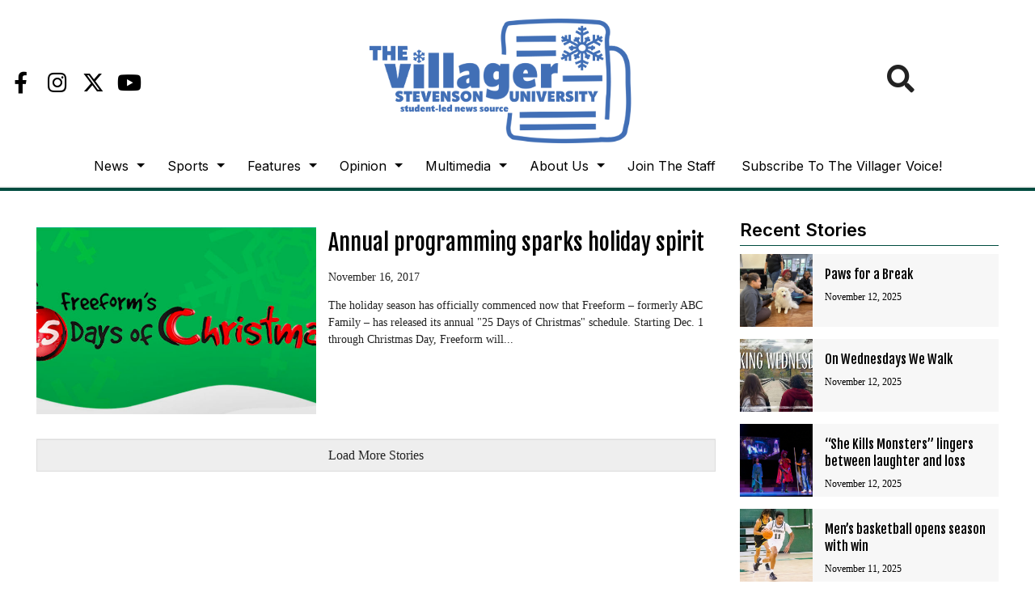

--- FILE ---
content_type: text/html; charset=UTF-8
request_url: https://stevensonvillager.com/tag/christmas-movies/
body_size: 33259
content:
<!DOCTYPE html>
<html lang="en-US"> 
<head>
	<meta http-equiv="Content-Type" content="text/html; charset=UTF-8" />
	<meta name="distribution" content="global" />
	<meta name="robots" content="follow, all" />
	<meta name="language" content="en, sv" />
	<meta name="viewport" content="width=device-width" />
	<link rel="Shortcut Icon" href="/wp-content/themes/snoflex/images/reddot.png" type="image/x-icon" />
	<link rel="alternate" type="application/rss+xml" title="Stevenson Villager RSS 2.0" href="https://stevensonvillager.com/feed/" />
	<link rel="alternate" type="text/xml" title="Stevenson Villager RSS .92" href="https://stevensonvillager.com/feed/rss/" />
	<link rel="alternate" type="application/atom+xml" title="Stevenson Villager Atom 0.3" href="https://stevensonvillager.com/feed/atom/" />
	<title>Christmas Movies &#8211; Stevenson Villager</title>
<meta name='robots' content='max-image-preview:large' />
	<style>img:is([sizes="auto" i], [sizes^="auto," i]) { contain-intrinsic-size: 3000px 1500px }</style>
	<link rel="alternate" type="application/rss+xml" title="Stevenson Villager &raquo; Christmas Movies Tag Feed" href="https://stevensonvillager.com/tag/christmas-movies/feed/" />
<script type="text/javascript">
/* <![CDATA[ */
window._wpemojiSettings = {"baseUrl":"https:\/\/s.w.org\/images\/core\/emoji\/16.0.1\/72x72\/","ext":".png","svgUrl":"https:\/\/s.w.org\/images\/core\/emoji\/16.0.1\/svg\/","svgExt":".svg","source":{"concatemoji":"https:\/\/stevensonvillager.com\/wp-includes\/js\/wp-emoji-release.min.js?ver=6.8.3"}};
/*! This file is auto-generated */
!function(s,n){var o,i,e;function c(e){try{var t={supportTests:e,timestamp:(new Date).valueOf()};sessionStorage.setItem(o,JSON.stringify(t))}catch(e){}}function p(e,t,n){e.clearRect(0,0,e.canvas.width,e.canvas.height),e.fillText(t,0,0);var t=new Uint32Array(e.getImageData(0,0,e.canvas.width,e.canvas.height).data),a=(e.clearRect(0,0,e.canvas.width,e.canvas.height),e.fillText(n,0,0),new Uint32Array(e.getImageData(0,0,e.canvas.width,e.canvas.height).data));return t.every(function(e,t){return e===a[t]})}function u(e,t){e.clearRect(0,0,e.canvas.width,e.canvas.height),e.fillText(t,0,0);for(var n=e.getImageData(16,16,1,1),a=0;a<n.data.length;a++)if(0!==n.data[a])return!1;return!0}function f(e,t,n,a){switch(t){case"flag":return n(e,"\ud83c\udff3\ufe0f\u200d\u26a7\ufe0f","\ud83c\udff3\ufe0f\u200b\u26a7\ufe0f")?!1:!n(e,"\ud83c\udde8\ud83c\uddf6","\ud83c\udde8\u200b\ud83c\uddf6")&&!n(e,"\ud83c\udff4\udb40\udc67\udb40\udc62\udb40\udc65\udb40\udc6e\udb40\udc67\udb40\udc7f","\ud83c\udff4\u200b\udb40\udc67\u200b\udb40\udc62\u200b\udb40\udc65\u200b\udb40\udc6e\u200b\udb40\udc67\u200b\udb40\udc7f");case"emoji":return!a(e,"\ud83e\udedf")}return!1}function g(e,t,n,a){var r="undefined"!=typeof WorkerGlobalScope&&self instanceof WorkerGlobalScope?new OffscreenCanvas(300,150):s.createElement("canvas"),o=r.getContext("2d",{willReadFrequently:!0}),i=(o.textBaseline="top",o.font="600 32px Arial",{});return e.forEach(function(e){i[e]=t(o,e,n,a)}),i}function t(e){var t=s.createElement("script");t.src=e,t.defer=!0,s.head.appendChild(t)}"undefined"!=typeof Promise&&(o="wpEmojiSettingsSupports",i=["flag","emoji"],n.supports={everything:!0,everythingExceptFlag:!0},e=new Promise(function(e){s.addEventListener("DOMContentLoaded",e,{once:!0})}),new Promise(function(t){var n=function(){try{var e=JSON.parse(sessionStorage.getItem(o));if("object"==typeof e&&"number"==typeof e.timestamp&&(new Date).valueOf()<e.timestamp+604800&&"object"==typeof e.supportTests)return e.supportTests}catch(e){}return null}();if(!n){if("undefined"!=typeof Worker&&"undefined"!=typeof OffscreenCanvas&&"undefined"!=typeof URL&&URL.createObjectURL&&"undefined"!=typeof Blob)try{var e="postMessage("+g.toString()+"("+[JSON.stringify(i),f.toString(),p.toString(),u.toString()].join(",")+"));",a=new Blob([e],{type:"text/javascript"}),r=new Worker(URL.createObjectURL(a),{name:"wpTestEmojiSupports"});return void(r.onmessage=function(e){c(n=e.data),r.terminate(),t(n)})}catch(e){}c(n=g(i,f,p,u))}t(n)}).then(function(e){for(var t in e)n.supports[t]=e[t],n.supports.everything=n.supports.everything&&n.supports[t],"flag"!==t&&(n.supports.everythingExceptFlag=n.supports.everythingExceptFlag&&n.supports[t]);n.supports.everythingExceptFlag=n.supports.everythingExceptFlag&&!n.supports.flag,n.DOMReady=!1,n.readyCallback=function(){n.DOMReady=!0}}).then(function(){return e}).then(function(){var e;n.supports.everything||(n.readyCallback(),(e=n.source||{}).concatemoji?t(e.concatemoji):e.wpemoji&&e.twemoji&&(t(e.twemoji),t(e.wpemoji)))}))}((window,document),window._wpemojiSettings);
/* ]]> */
</script>
		
	<style id='wp-emoji-styles-inline-css' type='text/css'>

	img.wp-smiley, img.emoji {
		display: inline !important;
		border: none !important;
		box-shadow: none !important;
		height: 1em !important;
		width: 1em !important;
		margin: 0 0.07em !important;
		vertical-align: -0.1em !important;
		background: none !important;
		padding: 0 !important;
	}
</style>
<link rel='stylesheet' id='wp-block-library-css' href='https://stevensonvillager.com/wp-includes/css/dist/block-library/style.min.css?ver=6.8.3' type='text/css' media='all' />
<style id='classic-theme-styles-inline-css' type='text/css'>
/*! This file is auto-generated */
.wp-block-button__link{color:#fff;background-color:#32373c;border-radius:9999px;box-shadow:none;text-decoration:none;padding:calc(.667em + 2px) calc(1.333em + 2px);font-size:1.125em}.wp-block-file__button{background:#32373c;color:#fff;text-decoration:none}
</style>
<style id='font-awesome-svg-styles-default-inline-css' type='text/css'>
.svg-inline--fa {
  display: inline-block;
  height: 1em;
  overflow: visible;
  vertical-align: -.125em;
}
</style>
<link rel='stylesheet' id='font-awesome-svg-styles-css' href='https://stevensonvillager.com/wp-content/uploads/font-awesome/v5.15.2/css/svg-with-js.css' type='text/css' media='all' />
<style id='font-awesome-svg-styles-inline-css' type='text/css'>
   .wp-block-font-awesome-icon svg::before,
   .wp-rich-text-font-awesome-icon svg::before {content: unset;}
</style>
<style id='global-styles-inline-css' type='text/css'>
:root{--wp--preset--aspect-ratio--square: 1;--wp--preset--aspect-ratio--4-3: 4/3;--wp--preset--aspect-ratio--3-4: 3/4;--wp--preset--aspect-ratio--3-2: 3/2;--wp--preset--aspect-ratio--2-3: 2/3;--wp--preset--aspect-ratio--16-9: 16/9;--wp--preset--aspect-ratio--9-16: 9/16;--wp--preset--color--black: #000000;--wp--preset--color--cyan-bluish-gray: #abb8c3;--wp--preset--color--white: #ffffff;--wp--preset--color--pale-pink: #f78da7;--wp--preset--color--vivid-red: #cf2e2e;--wp--preset--color--luminous-vivid-orange: #ff6900;--wp--preset--color--luminous-vivid-amber: #fcb900;--wp--preset--color--light-green-cyan: #7bdcb5;--wp--preset--color--vivid-green-cyan: #00d084;--wp--preset--color--pale-cyan-blue: #8ed1fc;--wp--preset--color--vivid-cyan-blue: #0693e3;--wp--preset--color--vivid-purple: #9b51e0;--wp--preset--gradient--vivid-cyan-blue-to-vivid-purple: linear-gradient(135deg,rgba(6,147,227,1) 0%,rgb(155,81,224) 100%);--wp--preset--gradient--light-green-cyan-to-vivid-green-cyan: linear-gradient(135deg,rgb(122,220,180) 0%,rgb(0,208,130) 100%);--wp--preset--gradient--luminous-vivid-amber-to-luminous-vivid-orange: linear-gradient(135deg,rgba(252,185,0,1) 0%,rgba(255,105,0,1) 100%);--wp--preset--gradient--luminous-vivid-orange-to-vivid-red: linear-gradient(135deg,rgba(255,105,0,1) 0%,rgb(207,46,46) 100%);--wp--preset--gradient--very-light-gray-to-cyan-bluish-gray: linear-gradient(135deg,rgb(238,238,238) 0%,rgb(169,184,195) 100%);--wp--preset--gradient--cool-to-warm-spectrum: linear-gradient(135deg,rgb(74,234,220) 0%,rgb(151,120,209) 20%,rgb(207,42,186) 40%,rgb(238,44,130) 60%,rgb(251,105,98) 80%,rgb(254,248,76) 100%);--wp--preset--gradient--blush-light-purple: linear-gradient(135deg,rgb(255,206,236) 0%,rgb(152,150,240) 100%);--wp--preset--gradient--blush-bordeaux: linear-gradient(135deg,rgb(254,205,165) 0%,rgb(254,45,45) 50%,rgb(107,0,62) 100%);--wp--preset--gradient--luminous-dusk: linear-gradient(135deg,rgb(255,203,112) 0%,rgb(199,81,192) 50%,rgb(65,88,208) 100%);--wp--preset--gradient--pale-ocean: linear-gradient(135deg,rgb(255,245,203) 0%,rgb(182,227,212) 50%,rgb(51,167,181) 100%);--wp--preset--gradient--electric-grass: linear-gradient(135deg,rgb(202,248,128) 0%,rgb(113,206,126) 100%);--wp--preset--gradient--midnight: linear-gradient(135deg,rgb(2,3,129) 0%,rgb(40,116,252) 100%);--wp--preset--font-size--small: 13px;--wp--preset--font-size--medium: 20px;--wp--preset--font-size--large: 36px;--wp--preset--font-size--x-large: 42px;--wp--preset--spacing--20: 0.44rem;--wp--preset--spacing--30: 0.67rem;--wp--preset--spacing--40: 1rem;--wp--preset--spacing--50: 1.5rem;--wp--preset--spacing--60: 2.25rem;--wp--preset--spacing--70: 3.38rem;--wp--preset--spacing--80: 5.06rem;--wp--preset--shadow--natural: 6px 6px 9px rgba(0, 0, 0, 0.2);--wp--preset--shadow--deep: 12px 12px 50px rgba(0, 0, 0, 0.4);--wp--preset--shadow--sharp: 6px 6px 0px rgba(0, 0, 0, 0.2);--wp--preset--shadow--outlined: 6px 6px 0px -3px rgba(255, 255, 255, 1), 6px 6px rgba(0, 0, 0, 1);--wp--preset--shadow--crisp: 6px 6px 0px rgba(0, 0, 0, 1);}:where(.is-layout-flex){gap: 0.5em;}:where(.is-layout-grid){gap: 0.5em;}body .is-layout-flex{display: flex;}.is-layout-flex{flex-wrap: wrap;align-items: center;}.is-layout-flex > :is(*, div){margin: 0;}body .is-layout-grid{display: grid;}.is-layout-grid > :is(*, div){margin: 0;}:where(.wp-block-columns.is-layout-flex){gap: 2em;}:where(.wp-block-columns.is-layout-grid){gap: 2em;}:where(.wp-block-post-template.is-layout-flex){gap: 1.25em;}:where(.wp-block-post-template.is-layout-grid){gap: 1.25em;}.has-black-color{color: var(--wp--preset--color--black) !important;}.has-cyan-bluish-gray-color{color: var(--wp--preset--color--cyan-bluish-gray) !important;}.has-white-color{color: var(--wp--preset--color--white) !important;}.has-pale-pink-color{color: var(--wp--preset--color--pale-pink) !important;}.has-vivid-red-color{color: var(--wp--preset--color--vivid-red) !important;}.has-luminous-vivid-orange-color{color: var(--wp--preset--color--luminous-vivid-orange) !important;}.has-luminous-vivid-amber-color{color: var(--wp--preset--color--luminous-vivid-amber) !important;}.has-light-green-cyan-color{color: var(--wp--preset--color--light-green-cyan) !important;}.has-vivid-green-cyan-color{color: var(--wp--preset--color--vivid-green-cyan) !important;}.has-pale-cyan-blue-color{color: var(--wp--preset--color--pale-cyan-blue) !important;}.has-vivid-cyan-blue-color{color: var(--wp--preset--color--vivid-cyan-blue) !important;}.has-vivid-purple-color{color: var(--wp--preset--color--vivid-purple) !important;}.has-black-background-color{background-color: var(--wp--preset--color--black) !important;}.has-cyan-bluish-gray-background-color{background-color: var(--wp--preset--color--cyan-bluish-gray) !important;}.has-white-background-color{background-color: var(--wp--preset--color--white) !important;}.has-pale-pink-background-color{background-color: var(--wp--preset--color--pale-pink) !important;}.has-vivid-red-background-color{background-color: var(--wp--preset--color--vivid-red) !important;}.has-luminous-vivid-orange-background-color{background-color: var(--wp--preset--color--luminous-vivid-orange) !important;}.has-luminous-vivid-amber-background-color{background-color: var(--wp--preset--color--luminous-vivid-amber) !important;}.has-light-green-cyan-background-color{background-color: var(--wp--preset--color--light-green-cyan) !important;}.has-vivid-green-cyan-background-color{background-color: var(--wp--preset--color--vivid-green-cyan) !important;}.has-pale-cyan-blue-background-color{background-color: var(--wp--preset--color--pale-cyan-blue) !important;}.has-vivid-cyan-blue-background-color{background-color: var(--wp--preset--color--vivid-cyan-blue) !important;}.has-vivid-purple-background-color{background-color: var(--wp--preset--color--vivid-purple) !important;}.has-black-border-color{border-color: var(--wp--preset--color--black) !important;}.has-cyan-bluish-gray-border-color{border-color: var(--wp--preset--color--cyan-bluish-gray) !important;}.has-white-border-color{border-color: var(--wp--preset--color--white) !important;}.has-pale-pink-border-color{border-color: var(--wp--preset--color--pale-pink) !important;}.has-vivid-red-border-color{border-color: var(--wp--preset--color--vivid-red) !important;}.has-luminous-vivid-orange-border-color{border-color: var(--wp--preset--color--luminous-vivid-orange) !important;}.has-luminous-vivid-amber-border-color{border-color: var(--wp--preset--color--luminous-vivid-amber) !important;}.has-light-green-cyan-border-color{border-color: var(--wp--preset--color--light-green-cyan) !important;}.has-vivid-green-cyan-border-color{border-color: var(--wp--preset--color--vivid-green-cyan) !important;}.has-pale-cyan-blue-border-color{border-color: var(--wp--preset--color--pale-cyan-blue) !important;}.has-vivid-cyan-blue-border-color{border-color: var(--wp--preset--color--vivid-cyan-blue) !important;}.has-vivid-purple-border-color{border-color: var(--wp--preset--color--vivid-purple) !important;}.has-vivid-cyan-blue-to-vivid-purple-gradient-background{background: var(--wp--preset--gradient--vivid-cyan-blue-to-vivid-purple) !important;}.has-light-green-cyan-to-vivid-green-cyan-gradient-background{background: var(--wp--preset--gradient--light-green-cyan-to-vivid-green-cyan) !important;}.has-luminous-vivid-amber-to-luminous-vivid-orange-gradient-background{background: var(--wp--preset--gradient--luminous-vivid-amber-to-luminous-vivid-orange) !important;}.has-luminous-vivid-orange-to-vivid-red-gradient-background{background: var(--wp--preset--gradient--luminous-vivid-orange-to-vivid-red) !important;}.has-very-light-gray-to-cyan-bluish-gray-gradient-background{background: var(--wp--preset--gradient--very-light-gray-to-cyan-bluish-gray) !important;}.has-cool-to-warm-spectrum-gradient-background{background: var(--wp--preset--gradient--cool-to-warm-spectrum) !important;}.has-blush-light-purple-gradient-background{background: var(--wp--preset--gradient--blush-light-purple) !important;}.has-blush-bordeaux-gradient-background{background: var(--wp--preset--gradient--blush-bordeaux) !important;}.has-luminous-dusk-gradient-background{background: var(--wp--preset--gradient--luminous-dusk) !important;}.has-pale-ocean-gradient-background{background: var(--wp--preset--gradient--pale-ocean) !important;}.has-electric-grass-gradient-background{background: var(--wp--preset--gradient--electric-grass) !important;}.has-midnight-gradient-background{background: var(--wp--preset--gradient--midnight) !important;}.has-small-font-size{font-size: var(--wp--preset--font-size--small) !important;}.has-medium-font-size{font-size: var(--wp--preset--font-size--medium) !important;}.has-large-font-size{font-size: var(--wp--preset--font-size--large) !important;}.has-x-large-font-size{font-size: var(--wp--preset--font-size--x-large) !important;}
:where(.wp-block-post-template.is-layout-flex){gap: 1.25em;}:where(.wp-block-post-template.is-layout-grid){gap: 1.25em;}
:where(.wp-block-columns.is-layout-flex){gap: 2em;}:where(.wp-block-columns.is-layout-grid){gap: 2em;}
:root :where(.wp-block-pullquote){font-size: 1.5em;line-height: 1.6;}
</style>
<link rel='stylesheet' id='sno-countdown-plugin-style-front-css' href='https://stevensonvillager.com/wp-content/plugins/sno-countdown/assets/style/sno-countdown-style.css?ver=1.0.1' type='text/css' media='all' />
<link rel='stylesheet' id='sno-donate-plugin-style-front-css' href='https://stevensonvillager.com/wp-content/plugins/sno-donate/assets/style/sno-donate-style.css?ver=1.5' type='text/css' media='all' />
<link rel='stylesheet' id='sno-comments-css-css' href='https://stevensonvillager.com/wp-content/themes/snoflex/flex-functions/comments/comments.css?ver=10.6.3' type='text/css' media='all' />
<link rel='stylesheet' id='weather-styles-css' href='https://stevensonvillager.com/wp-content/themes/snoflex/flex-functions/weather/weather.css?ver=20220702' type='text/css' media='all' />
<link rel='stylesheet' id='dashicons-css' href='https://stevensonvillager.com/wp-includes/css/dashicons.min.css?ver=6.8.3' type='text/css' media='all' />
<link rel='stylesheet' id='flex-parallax-css' href='https://stevensonvillager.com/wp-content/themes/snoflex/includes/parallax/css/main.css?ver=10.6.3' type='text/css' media='all' />
<link rel='stylesheet' id='flex-flexslider-css' href='https://stevensonvillager.com/wp-content/themes/snoflex/includes/flexslider/flexslider.css?ver=10.6.3' type='text/css' media='all' />
<link rel='stylesheet' id='flex-superfish-css' href='https://stevensonvillager.com/wp-content/themes/snoflex/includes/superfish/css/superfish.css?ver=10.6.3' type='text/css' media='all' />
<link rel='stylesheet' id='flex-remodal-css' href='https://stevensonvillager.com/wp-content/themes/snoflex/styles/remodal.css?ver=10.6.3' type='text/css' media='all' />
<link rel='stylesheet' id='flex-remodal-default-css' href='https://stevensonvillager.com/wp-content/themes/snoflex/styles/remodal-default-theme.css?ver=10.6.3' type='text/css' media='all' />
<link rel='stylesheet' id='flex-stylesheet-css' href='https://stevensonvillager.com/wp-content/themes/snoflex/style.css?ver=10.6.3' type='text/css' media='all' />
<link rel='stylesheet' id='font-awesome-css' href='https://use.fontawesome.com/releases/v6.6.0/css/all.css?ver=6.6.0' type='text/css' media='all' />
<link rel='stylesheet' id='googleFonts-css' href='https://fonts.googleapis.com/css?family=Inter%3A600%2C400%2C700%7CFjalla+One%3A400%2C700%2C600%7CRaleway%3A400%2C700&#038;display=swap&#038;ver=6.8.3' type='text/css' media='all' />
<link rel='stylesheet' id='font-awesome-official-css' href='https://use.fontawesome.com/releases/v5.15.2/css/all.css' type='text/css' media='all' integrity="sha384-vSIIfh2YWi9wW0r9iZe7RJPrKwp6bG+s9QZMoITbCckVJqGCCRhc+ccxNcdpHuYu" crossorigin="anonymous" />
<link rel='stylesheet' id='font-awesome-official-v4shim-css' href='https://use.fontawesome.com/releases/v5.15.2/css/v4-shims.css' type='text/css' media='all' integrity="sha384-1CjXmylX8++C7CVZORGA9EwcbYDfZV2D4Kl1pTm3hp2I/usHDafIrgBJNuRTDQ4f" crossorigin="anonymous" />
<style id='font-awesome-official-v4shim-inline-css' type='text/css'>
@font-face {
font-family: "FontAwesome";
font-display: block;
src: url("https://use.fontawesome.com/releases/v5.15.2/webfonts/fa-brands-400.eot"),
		url("https://use.fontawesome.com/releases/v5.15.2/webfonts/fa-brands-400.eot?#iefix") format("embedded-opentype"),
		url("https://use.fontawesome.com/releases/v5.15.2/webfonts/fa-brands-400.woff2") format("woff2"),
		url("https://use.fontawesome.com/releases/v5.15.2/webfonts/fa-brands-400.woff") format("woff"),
		url("https://use.fontawesome.com/releases/v5.15.2/webfonts/fa-brands-400.ttf") format("truetype"),
		url("https://use.fontawesome.com/releases/v5.15.2/webfonts/fa-brands-400.svg#fontawesome") format("svg");
}

@font-face {
font-family: "FontAwesome";
font-display: block;
src: url("https://use.fontawesome.com/releases/v5.15.2/webfonts/fa-solid-900.eot"),
		url("https://use.fontawesome.com/releases/v5.15.2/webfonts/fa-solid-900.eot?#iefix") format("embedded-opentype"),
		url("https://use.fontawesome.com/releases/v5.15.2/webfonts/fa-solid-900.woff2") format("woff2"),
		url("https://use.fontawesome.com/releases/v5.15.2/webfonts/fa-solid-900.woff") format("woff"),
		url("https://use.fontawesome.com/releases/v5.15.2/webfonts/fa-solid-900.ttf") format("truetype"),
		url("https://use.fontawesome.com/releases/v5.15.2/webfonts/fa-solid-900.svg#fontawesome") format("svg");
}

@font-face {
font-family: "FontAwesome";
font-display: block;
src: url("https://use.fontawesome.com/releases/v5.15.2/webfonts/fa-regular-400.eot"),
		url("https://use.fontawesome.com/releases/v5.15.2/webfonts/fa-regular-400.eot?#iefix") format("embedded-opentype"),
		url("https://use.fontawesome.com/releases/v5.15.2/webfonts/fa-regular-400.woff2") format("woff2"),
		url("https://use.fontawesome.com/releases/v5.15.2/webfonts/fa-regular-400.woff") format("woff"),
		url("https://use.fontawesome.com/releases/v5.15.2/webfonts/fa-regular-400.ttf") format("truetype"),
		url("https://use.fontawesome.com/releases/v5.15.2/webfonts/fa-regular-400.svg#fontawesome") format("svg");
unicode-range: U+F004-F005,U+F007,U+F017,U+F022,U+F024,U+F02E,U+F03E,U+F044,U+F057-F059,U+F06E,U+F070,U+F075,U+F07B-F07C,U+F080,U+F086,U+F089,U+F094,U+F09D,U+F0A0,U+F0A4-F0A7,U+F0C5,U+F0C7-F0C8,U+F0E0,U+F0EB,U+F0F3,U+F0F8,U+F0FE,U+F111,U+F118-F11A,U+F11C,U+F133,U+F144,U+F146,U+F14A,U+F14D-F14E,U+F150-F152,U+F15B-F15C,U+F164-F165,U+F185-F186,U+F191-F192,U+F1AD,U+F1C1-F1C9,U+F1CD,U+F1D8,U+F1E3,U+F1EA,U+F1F6,U+F1F9,U+F20A,U+F247-F249,U+F24D,U+F254-F25B,U+F25D,U+F267,U+F271-F274,U+F279,U+F28B,U+F28D,U+F2B5-F2B6,U+F2B9,U+F2BB,U+F2BD,U+F2C1-F2C2,U+F2D0,U+F2D2,U+F2DC,U+F2ED,U+F328,U+F358-F35B,U+F3A5,U+F3D1,U+F410,U+F4AD;
}
</style>
<link rel='stylesheet' id='wp-paginate-css' href='https://stevensonvillager.com/wp-content/plugins/wp-paginate/css/wp-paginate.css?ver=2.2.4' type='text/css' media='screen' />
<script type="text/javascript" src="https://stevensonvillager.com/wp-includes/js/jquery/jquery.min.js?ver=3.7.1" id="jquery-core-js"></script>
<script type="text/javascript" src="https://stevensonvillager.com/wp-includes/js/jquery/jquery-migrate.min.js?ver=3.4.1" id="jquery-migrate-js"></script>
<script type="text/javascript" src="https://js.stripe.com/v3/?ver=6.8.3" id="stripe-js"></script>
<script type="text/javascript" id="sno-comments-js-js-extra">
/* <![CDATA[ */
var comment_ajax_object = {"ajaxurl":"https:\/\/stevensonvillager.com\/wp-admin\/admin-ajax.php","nonce":"12579ce87f"};
/* ]]> */
</script>
<script type="text/javascript" src="https://stevensonvillager.com/wp-content/themes/snoflex/flex-functions/comments/comments.js?ver=10.6.3" id="sno-comments-js-js"></script>
<script type="text/javascript" src="https://stevensonvillager.com/wp-content/themes/snoflex/flex-functions/weather/weatherViews.js?ver=20220601" id="weather-script-js"></script>
<script type="text/javascript" src="https://stevensonvillager.com/wp-content/themes/snoflex/includes/flexslider/jquery.flexslider.js?ver=10.6.3" id="flex-flexslider-script-js"></script>
<script type="text/javascript" src="https://stevensonvillager.com/wp-content/themes/snoflex/includes/superfish/js/hoverintent.js?ver=10.6.3" id="flex-hoverintent-js"></script>
<script type="text/javascript" src="https://stevensonvillager.com/wp-content/themes/snoflex/includes/superfish/js/superfish.js?ver=10.6.3" id="flex-superfish-js"></script>
<script type="text/javascript" src="https://stevensonvillager.com/wp-content/themes/snoflex/includes/superfish/js/supersubs.js?ver=10.6.3" id="flex-supersubs-js"></script>
<script type="text/javascript" src="https://stevensonvillager.com/wp-content/themes/snoflex/javascript/jquery-scrolltofixed-min.js?ver=10.6.3" id="flex-scrollfix-js"></script>
<script type="text/javascript" src="https://stevensonvillager.com/wp-content/themes/snoflex/javascript/remodal.min.js?ver=10.6.3" id="flex-remodal-js"></script>
<script type="text/javascript" src="https://stevensonvillager.com/wp-content/themes/snoflex/javascript/jcarousellite_1.0.1c4.js?ver=6.8.3" id="flex-bnticker-js"></script>
<script type="text/javascript" src="https://stevensonvillager.com/wp-content/themes/snoflex/javascript/menus-init.js?ver=10.6.3" id="flex-menus-js"></script>
<script type="text/javascript" id="flex-theme-js-js-extra">
/* <![CDATA[ */
var frontend_ajax_object = {"ajaxurl":"https:\/\/stevensonvillager.com\/wp-admin\/admin-ajax.php"};
/* ]]> */
</script>
<script type="text/javascript" src="https://stevensonvillager.com/wp-content/themes/snoflex/javascript/sno-theme.js?ver=10.6.3" id="flex-theme-js-js"></script>
<script type="text/javascript" src="https://stevensonvillager.com/wp-content/themes/snoflex/includes/parallax/js/skrollr.js?ver=6.8.3" id="flex-parallax-js"></script>
<script type="text/javascript" src="https://stevensonvillager.com/wp-content/themes/snoflex/javascript/simpleParallax.min.js?ver=6.8.3" id="image-parallax-js"></script>
<link rel="https://api.w.org/" href="https://stevensonvillager.com/wp-json/" /><link rel="alternate" title="JSON" type="application/json" href="https://stevensonvillager.com/wp-json/wp/v2/tags/1158" /><meta name="generator" content="WordPress 6.8.3" />


<!-- Start of Open Graph Meta Tags -->

<meta property="og:title" content="Stevenson Villager" />
<meta property="og:type" content="blog" />
<meta property="og:url" content="" />
<meta property="og:image" content="" />
<meta property="og:image:secure_url" content="" />
<meta property="og:image:width" content="" />
<meta property="og:image:height" content="" />
<meta property="og:site_name" content="Stevenson Villager" />
<meta property="og:description" content="The Student News Site of Stevenson University" />
<meta name="description" content="The Student News Site of Stevenson University" />
<!-- End of Open Graph Meta Tags -->

<style type="text/css" media="screen">
 body, #wrap, #upperwrap {font-family: Georgia, serif !important; font-weight: 400; }  textarea {font-family: Georgia, serif !important; font-weight: 400; }  #wrap { background-color: #ffffff; } .sno-header-wrap .snoads-unplaced { background: #ffffff;} .sno-footer-wrap .snoads-unplaced { background: #ffffff;}.storycontent br { content: unset !important; display: unset !important; margin-bottom: unset !important; }.sno-story-body-content br { content: unset !important; display: unset !important; margin-bottom: unset !important; }.sc-datesport, .sports-widget-carousel ul { background: #004C40; }.sc_score_link, .sc_score_link_vertical { border-color: #004C40; }.aboutwriter { border-width: 5px 0 ; border-color: #004C40; border-style:solid; background: #ffffff; color: #000000; }.aboutwriter { padding-left:0px; padding-right: 0px; padding-bottom: 0px; }.sc_photo { width: 190px; } .sc_bio { width: calc(100% - 205px); }.storycreditbox:nth-child(even) { padding-right: 20px; }.storycreditbox { padding-bottom: 20px; padding-left: 0px; }.storycreditboxwide { padding-right: 0px; padding-left: 0px; }.storycreditbox, .storycreditboxwide { border: 0px solid #dddddd; background: #ffffff;color: #000000;}.storycreditbox { width: calc(100% - 20px);}.sidechapter .storycreditbox { width: calc(100% - 20px);}.sc_bio { float: unset; width: 100%; }input.s { background: #eeeeee; color: #eeeeee; border-color: #ffffff; }.sno-submit-search-button { background: #000000; color: #ffffff; }.search-button-container { border-color: #ffffff; }input.s::placeholder { color: #eeeeee; opacity: 1; }.leaderboardwrap {background:#dddddd;border-bottom: solid ;border-top:0px solid ;}.footerboardwrap {background:#333333;border-bottom: 0px solid ;border-top: 0px solid ;} .sno-header-wrap .snoads-unplaced, .sno-header-wrap .snoads-unplaced .leaderboardwrap { background: #ffffff;} .sno-footer-wrap .snoads-unplaced, .sno-footer-wrap .snoads-unplaced .footerboardwrap { background: #ffffff!important;}.breakingnewswrap {background-color:#ffffff !important;color:#000000 !important;border-bottom:  solid ;border-top: 0px solid ;}#breakingnews a, #breakingnews a:hover {color: #000000 !important;}.breakingnewswrap a, .breakingnewswrap p { color: #000000 !important; font-family: Inter !important; font-weight: 400; }.breakingnewsheadline, .breakingnewsdate { color: #000000 !important; font-family: Inter !important; font-weight: 400; }.breakingnewswrap .bndate { background: #ffffff; color: #000000 ; }.breakingnewswrap .breakingnewsheadline { background: #ffffff; }#header h3, button.sno-comment-button, span.staff_pick, span.staff_pick i { color: #005145 !important; }.teasergrade { color: #005145 !important; }.sectionhead, a:link.sectionhead , a:visited.sectionhead  { color:#005145 !important; }table.stats th:hover { color:#ffffff !important; }.teasertitle { color:#005145 !important; }#pscroller3 a { color: #005145 !important; }.sportsscrollbox .sportsscore span.cat { color:#005145 !important; }.sno_teaserbar_home { border-bottom:  solid ; }.sno_teaserbar_home { border-top: 0px solid ; }#alt_wrap #altheader { border-top:  solid ; }.headerwrap { background-color: #ffffff !important; border-bottom:  solid ; border-top: 0px solid ; }#altheader { border-bottom:  solid ; }#header, #altheader, #altheader-searchbox, .altheader-left { background-color: #ffffff !important; color: #333333;}.altheader-right { background-color: #ffffff !important; }#slidemenu a, #slidemenu .mobile_menu_text { color: #333333;}#mobile-menu { background-color: #ffffff !important;}#mobile-menu .sitetitle h1 a { color: #333333 !important; }#header h1, .altheader-logo h1 {color:#333333 !important;font-family: Inter !important; font-weight: 600; text-shadow: none !important;text-align: center !important; margin-left: 0px;}.home-immersion-header, .altheader-logo h1 { font-family: Inter !important; font-weight: 600}#sno_longform .footerbar, #sno_longform .header, #mobile-menu h1 { font-family: Inter !important; font-weight: 600; }#header a, .altheader-logo h1 a { color: #333333 !important; }#header p {color: #333333 !important; font-family: Fjalla One !important; font-weight: 400;text-align: center !important; padding:0px;}.wp-paginate .current { background: #ffffff !important; color: #333333 !important; border-color: #333333 !important; }#menu-a-menu, .sno-top-menu { float:none; text-align: center; }.sno-top-menu li { background: #ffffff !important; }.sno-top-menu > li { float: none; display: inline-block;  }.sno-top-menu > li a { display: inline-block; }.sno-top-menu ul  { text-align: left; }.sno-top-menu ul a { display: block; }#navbar a { color: #000000 !important; background-color: #ffffff !important; font-family: Inter !important; text-transform: uppercase !important;font-weight: 600;}.mobile-menu a {font-family: Inter !important; text-transform: uppercase !important;font-weight: 600;}#navbar a:hover, #navbar a:focus, #mini-logo-top:hover, #mini-logo-top:focus  { background-color: #ffffff !important; color: #004C40 !important;}#navbar .current-menu-ancestor a, #navbar .current-menu-item a, #navbar .current-menu-parent a {background-color: #ffffff !important; color: #004C40 !important;}#navbar .current-menu-ancestor a:hover, #navbar .current-menu-item a:hover, #navbar .current-menu-parent a:hover, #navbar .current-menu-ancestor a:focus, #navbar .current-menu-item a:focus, #navbar .current-menu-parent a:focus {background-color: #ffffff !important; color: #000000 !important;}#navbar .menu-item-home a, #navbar .menu-item-object-custom a {color: #000000 !important; background-color: #ffffff !important; }#navbar .menu-item-home a:hover, #navbar .menu-item-object-custom a:hover, #navbar .menu-item-home a:focus, #navbar .menu-item-object-custom a:focus {color: #004C40 !important; background-color: #ffffff !important; }.navbarwrap, #navbar, #navbar a { background: #ffffff;}.navbarwrap { border-bottom:  solid ; border-top: 0px solid ; }#navbar { background-color: #ffffff !important; color: #000000 !important; }.navbarcontainer { background-color: #ffffff !important; }#navbarbackground {background: #ffffff;}.navbarwrap {background: #ffffff !important;}#navbar li a {margin-right: 10px; }#navbar li li a {margin-right: 0px;}#navbar li li {padding-left: 0px;}#navbar li {background-color: #ffffff; }#navbar li a { margin-right: 0; }#menu-a-menu > nav > div > ul > li { margin-right: -4px; border-left: 10px solid #ffffff}#menu-a-menu > nav > div > ul > li:last-child { border-right: 10px solid #ffffff}#menu-b-menu ul ul li:first-child {  padding-left: 0px !important;}.mobile-menu a, .mobile-menu input {font-family: Inter !important; text-transform: uppercase !important;font-weight: 600;}#menu, #slidemenu {font-family: Inter !important; text-transform: uppercase !important; font-weight: 600;}#menu-b-menu, .sno-bottom-menu { float:none; text-align: center; }.sno-bottom-menu li { background: #ffffff !important; }.sno-bottom-menu > li { float: none; display: inline-block;  }.sno-bottom-menu > li a { display: inline-block; }.sno-bottom-menu ul  { text-align: left; }.sno-bottom-menu ul a { display: block; }#subnavbar a { background-color: #ffffff !important; color: #000000 !important;  font-family: Inter !important; font-weight: 600;text-transform: uppercase !important; }#subnavbar a:hover, #mini-logo-bottom:hover, #subnavbar a:focus, #mini-logo-bottom:focus { background-color: #ffffff !important; color: #000000 !important;  }#subnavbar .current-menu-ancestor a, #subnavbar .current-menu-item a, #subnavbar .current-menu-parent a {background-color: #ffffff !important; color: #000000 !important;}#subnavbar .current-menu-ancestor a:hover, #subnavbar .current-menu-item a:hover, #subnavbar .current-menu-parent a:hover, #subnavbar .current-menu-ancestor a:focus, #subnavbar .current-menu-item a:focus, #subnavbar .current-menu-parent a:focus  {background-color: #ffffff !important; color: #000000 !important;}#subnavbar .menu-item-home a, #subnavbar .menu-item-object-custom a {color: #000000 !important; background-color: #ffffff !important; }#subnavbar .menu-item-home a:hover, #subnavbar .menu-item-object-custom a:hover, #subnavbar .menu-item-home a:focus, #subnavbar .menu-item-object-custom a:focus {color: #000000 !important; background-color: #ffffff !important; }.subnavbarwrap {background-color: #ffffff !important; border-bottom:  solid ; border-top: 0px solid ; }#subnavbar { background-color: #ffffff !important; color: #000000 !important; }.innerbackgroundwrap {background-color: #ffffff !important; }h1.searchheading, h1.toplevelheading {        color: #004c40        }#fullwrap {background-color: #ffffff !important; border-bottom: 2px solid #ffffff; border-top: 4px solid #004c40; }.wp-polls .pollbar { background: #005145;border: 1px solid #005145; }#breakingnewsbox p { color: #000000 !important; }h3.gform_title { background: #ffffff !important; padding-left:7px !important;}.topnavwrap { border-bottom:  solid ; border-top: 0px solid ; background: #ffffff; color: #000000;}#topnavbar { background: #ffffff; color: #000000; }.topnavwrap a {color: #000000 !important; }#footer, .footerwrap, .footercredit, .sno-footercredit {color: #393939;background: #ffffff;}#footer p, #footer a, .footercredit p, .footercredit a, .sno-footercredit a {color: #393939 !important;}.footerleft p {font-family: Inter !important; font-weight: 600;}.footertagline p {font-family: Fjalla One !important; font-weight: 400;}.footerwrap {border-bottom:  solid ; border-top: 0px solid ; background-color: #ffffff !important;}body {background-color: #ffffff;}#homepageright ul li, #homepageleft ul li, #homepagewide ul li, #contentleft ul li, #sidebar ul li, #sidebar ul li li, #sidebar ul li ul li, .widgetwrap ul li {background:url(/wp-content/themes/snoflex/images/bulletarrow.png) no-repeat 0px 4px; background-size:12px;}.widgettitle, .widgettitle-nonsno, .snodnetwork h3, .offset-title-wrap { font-family: Inter !important; font-weight: 600; }.widget1 { background: #eeeeee !important;color: #ffffff !important;border-left:0px solid #eeeeee !important; border-right:0px solid #eeeeee !important; border-top:0px solid #eeeeee !important; padding-left:10px !important; font-size:17px !important;line-height:27px !important;margin:0px !important;padding-top: 2px !important;}.widget1 a { color: #ffffff !important; }.widget3, .adheader{ background: #004c40;color: #ffffff; text-transform:uppercase; text-align:center; margin:0px; font-size: 12px; line-height:13px; padding-top:0px;}.widget3 a, .widget3 a:hover { color: #ffffff !important; }.widget4 { background: #004C40;color: #ffffff; padding:5px 10px 0px;font-size:22px;line-height:34px;}.widget4 a { color: #ffffff !important; }.widget6 { background: #000000;border: 1px solid #000000; background-color: #000000; color: #ffffff; padding-left:10px;padding-top: 6px;font-size:22px;line-height:32px;text-align: center;}.widget6 a { color: #ffffff !important; }.widget7 { color:#000000 !important;background: #ffffff !important;padding: 1px 0px 2px 0px !important;margin: 1px 0px;font-size:22px;line-height:32px;}.widget7 a { color: #000000 !important; }.widget8 { color:#ffffff;background: #004C40;padding: 0px 8px; margin: 0px 0px 0px 10px;float: left;font-size:20px;line-height:30px;}.widget8 a { color: #ffffff !important; }.widget2.widgettitle { background: #ffffff;color: #000000;font-size: 20px; line-height: 36px;text-align: left;text-transform:none;position: relative; z-index: 1;padding: 0;}.widget2 a { color: #000000 !important; }.widget2:before {border-top: 1px solid #000000;left: 0px;right: 0px;top: 17.5px;content: ''; position: absolute; z-index: -1;}.widget2 .sno-w-title { color: #000000; background: #ffffff;display: inline-block;padding-right: 17.5px;padding-left: 0px;top: 17.5px;}.widgetbody2 { border-left: 0; border-right: 0; border-bottom: 0; background-color: #ffffff;overflow:hidden;padding: 17.5px 0 0 0px;}.widget5.widgettitle {background: #eeeeee;font-size: 20px;line-height: 36px;max-height: 36px;width: calc(100% - (0px * 2));border-left: 0px solid #aaaaaa;border-right: 0px solid #aaaaaa;border-top: 0px solid #aaaaaa;}.widget5.widgettitle .sno-w-title-before {border-left: 9px solid transparent;border-top: 18px solid #990000;border-bottom: 18px solid #990000;}.widget5.widgettitle .sno-a0 {display: none;}.widget5.widgettitle .sno-w-title-after {border-left: 9px solid #990000;border-top: 18px solid transparent;border-bottom: 18px solid transparent;}.widgetbody5.widgetbody {background: #ffffff;border-left: 0px solid #aaaaaa;border-right: 0px solid #aaaaaa;border-bottom: 0px solid #aaaaaa;}.widget5.widgettitle a {color: #ffffff!important;}.widget5.widgettitle .sno-w-title {background: #990000;color: #ffffff;}.titlewrap { margin-bottom:0px; border-bottom:1px solid #004C40; border-top:0px solid #004C40;overflow: hidden;background: #ffffff;}#content .widgettitle-nonsno, #homepageleft .widgettitle-nonsno, #homepageright .widgettitle-nonsno, #homepage .widgettitle-nonsno, #sidebar .widgettitle-nonsno, .sbscomments .widgettitle-nonsno, .widgettitle-nonsno { color:#000000 !important;background: #ffffff !important;font-size:22px !important;line-height:32px !important;text-transform: none; padding: 1px 10px 2px; margin:1px 0px;}.commenttoggle { color: #000000; background: #ffffff; font-size: 26px; margin-right: 1px;}#homepage .widgettitle-nonsno a, #sidebar .widgettitle-nonsno a, #content .widgettitle-nonsno a, .sbscomments .widgettitle-nonsno a, .widgettitle-nonsno a { color: #000000 !important; }.widgetbody, #permalinksidebar, .comments, .homecolumnwide { background-color: #ffffff;overflow:hidden;padding-bottom: 15px; }.widgetbody1 { border-left: 0px solid #eeeeee; border-right: 0px solid #eeeeee; border-bottom: 0px solid #eeeeee; background-color: #ffffff; padding:10px;}.widgetbody2 {border-left: none;border-right: none;border-bottom: none;background-color: #ffffff; }.widgetbody3 { border-right: 0px solid #ffffff; border-left: 0px solid #ffffff;border-bottom: unset;background: #eeeeee; padding:10px;}.widgetfooter3 { background: #004c40;width:100%;}.widgetfooter3 { height: 13px; }.widgetbody4 { border-left: 0px solid #ffffff; border-right: 0px solid #ffffff; border-bottom: 0px solid #ffffff; background-color: #ffffff !important;  padding:10px !important; margin-left: 0 !important;margin-right: 0 !important;clear:both;}.widgetbody6 { border-left: 1px solid #000000; border-right: 1px solid #000000; border-bottom: 1px solid #000000; background-color: #ffffff; padding:10px;}.widgetbody7 { background-color: #ffffff !important; border: unset !important;margin: 0px 0px 0px; padding: 10px 0px 15px 0px; }.widgetbody8 { background: #ffffff !important; padding: 10px; border-left: unset !important;border-right: unset !important;border-bottom: unset !important;}#permalinksidebar .widgettitle-nonsno, #permalinksidebar h3 { font-family: Inter !important;font-weight: 600;font-size: 16px !important; line-height: 22px !important; margin: 0px 0px 3px 0px !important; padding: 0px !important; background:none!important;color:#000000!important; text-align: left!important;border:none!important; }.mmwrap, .mmwidget { border: 1px solid  !important; }#loadingimage { left:200px !important; }.storypageslideshow .flexslider, #mmpageslideshow .flexslider {background-color: #ffffff!important;box-shadow: none;border: none;}.insert { width: 47%; height: auto; background: ; color: #000000;padding: 1.5%; line-height: 1.5em; position:absolute; right:0px; top:0px; overflow:hidden; }.insert .widgetheadline, .insert .widgetheadline a { line-height: 24px !important; font-size: 20px !important; margin: 0 0 10px 0; color: #000000; margin-bottom:6px !important; font-family: Fjalla One !important; font-weight: 400; }.widgetheadline .cat_dom_headline a { color: #000000; font-family: Fjalla One !important; font-weight: 400; }#homepagefull p { line-height: 20px; font-size:15px; margin-top:0px;}#homepagefull a img {border:none;}.captionbox p {font-size:12px !important; line-height:14px !important;font-style:italic !important;}.topcaptionbox {display:none;}.topboxsmallhover, .topboxsmallwidehover { background-image: none !important;}#footer ul li {border-top: 1px solid #ffffff;}li.blockscategory { background-color: #004C40 !important; color: #ffffff; border-radius: 3px; padding: 6px 8px !important; }li.blockscategory:hover { background-color: #222222 !important; color: #ffffff; }li.blockscategory:hover a { color: #ffffff; }li.blockscategory a { color: #ffffff; }li.blockscategory a:hover { color: #ffffff; }#classic_story ul.snocategories { text-align: center; }#classic_story ul.snocategories li { font-size: 16px; line-height: 16px; }.full-width ul.snocategories { text-align: center; }.full-width ul.snocategories li { font-size: 18px; line-height: 18px; }#storyrails ul.snocategories { text-align: center; }#storyrails ul.snocategories li { font-size: 18px; line-height: 18px; }li.blockstag { background-color: #004C40 !important; color: #ffffff; border-radius: 3px; padding: 6px 8px !important;}li.blockstag:hover { background-color: #222222 !important; color: #ffffff; }li.blockstag:hover a { color: #ffffff; }li.blockstag a { color: #ffffff; }li.blockstag a:hover { color: #ffffff; }#classic_story ul.snotags { text-align: left; }#classic_story ul.snotags li { font-size: 16px; line-height: 16px; }.full-width ul.snotags { text-align: left; }.full-width ul.snotags li { font-size: 18px; line-height: 18px; }#storyrails ul.snotags { text-align: left; }#storyrails ul.snotags li { font-size: 18px; line-height: 18px; }.storycat span { background:  !important; }.storycat, #storypage .storycat a, #storypage .storycat a:hover { color:  !important; }.sno-story-card-deck, .sno-grid-deck, .sno-carousel-deck, .catlist-deck { font-family: Fjalla One !important;font-weight: 400;}.storydeckbottom {border-bottom-color: #dddddd !important;}.innerbackground .storydeck p, #classic_story .storydeck p, #storyrails .storydeck p {font-size: 2em !important;font-family: Fjalla One !important;font-weight: 400;color: #444444 !important;}#homebreaking .homedeck p {font-size: 2em !important;font-family: Fjalla One !important;font-weight: 400;color: #444444 !important;}.storymeta, .storytags {border-top: 1px solid #dddddd !important;border-bottom: 1px solid #dddddd !important;background: #eeeeee !important;}.profilepreviewbox {height:  !important;}.categorypreviewbox {height: ;}#catpage h2.catprofile, #catpage h2.catprofile a {font-size: 18px !important;line-height: 22px !important;}#storypage .storyshadow, #classic_story .storyshadow, #storyrails .storyshadow, #storypage .wp-caption, #classic_story .wp-caption, #storyrails .wp-caption {box-shadow: none !important;}.captionboxmit, .captionboxmittop, #storyrails .captionboxmit, #classic_story .wp-caption, #storyrails .wp-caption, #storypage .wp-caption, .lf-immersive-caption {background: #eeeeee;border: 1px solid #dddddd;border: 1px solid #dddddd;border: 1px solid #dddddd;color: #000;}.captionboxmittop {padding: 10px 10px 0;margin-bottom: 10px;}#staffpage .profilepreviewbox {background:  !important;}tr.staffstoryrow { border-bottom-color: #ffffff !important; }.pullquote {font-family: Fjalla One;font-weight: 400;}.photocaption, p.wp-caption-text, .photocredit, .photocreditinline {font-family: Raleway;font-weight: 400;}#sno_longform .header {background-color: #fff !important;color: #000 !important;}#sno_longform .spinner > div {background: #000;}#sno_longform .footerbar {background-color: #fff !important;color: #000 !important;border-top:  solid ; }#sno_longform #mainbody .footerbar p a {color: #000 !important;}#sno_longform .chaptermenu, #sno_longform .chaptermenu a, #sno_longform .chaptermenu ul li, #sno_longform .chaptermenu ul li a, #sno_longform .chaptermenu ul li ul li a, #sno_longform .lf-dropdown ul li, #sno_longform .lf-dropdown ul li a, #sno_longform .lf-dropdown ul li ul li, #sno_longform .lf-dropdown ul li ul li a {background-color: #fff !important;color: #000;}#sno_longform .chaptermenu ul li a:hover, #sno_longform .chaptermenu ul li a:hover, #sno_longform .lf-dropdown ul li a:hover, #sno_longform .lf-dropdown ul li a:hover {background-color: #000 !important;color: #fff !important;}#sno_longform .header a, #sno_longform .header a:hover, #sno_longform .footerbar a, #sno_longform .footerbar a:hover, #sno_longform #storypage .footerbar p {color: #000 !important;}#sno_longform .dividingline {border-top: 5px solid #393939; }#sno_longform .dividinglinedeck {border-top: 5px solid #393939; }.lf_menu_icon_bar {background-color: ;}#sno_longform #storypage .storydeck p {font-style: normal;}#sno_longform #gridpage .gridhover:hover, #sno_longform #gridpage .returntogrid:hover {border-bottom-color: #005145;}#sno_longform .storybody > .storycontent > p:first-child:first-letter { float: left; color: #004C40; font-size: 92px; line-height: 75px; padding-top: 9px; padding-right: 8px; padding-left: 3px; font-family: 'Gilda Display'; }.blockscat { background: #005145; }#staffpage .blockscat { background: #004C40;color: #ffffff;}.header-icons {position:absolute;}.header-search {position:absolute;right:5px; background:  ;padding:; }.home-immersion-text {width: 30%;top: 20%;left: 20%;right: none;bottom: none;background: rgba(0,0,0,.5) !important;border-radius: 10px;}#home-immersion .blockscat { background: #393939; }#navbar a { line-height: 30px !important; padding-top: 0 !important; padding-bottom: 0 !important; }#navbarbackground { height: 30px !important; }#subnavbar a { font-size:20px; line-height: 40px !important; padding-top: 0 !important; padding-bottom: 0 !important; }#subnavbar { min-height: 40px; height: 40px; }.subnavbarwrap { min-height: 40px; height: 40px; }.subnavbarcontainer { min-height: 40px; height: 40px; }#subnavbarbackground { min-height: 40px; height: 40px !important; }#subnavbar a > .sf-sub-indicator { top: .7em; }#mini-logo-bottom img, #mini-logo-bottom { max-height: 40px; }#altheader #subnavbar a { padding-top: 10px; padding-bottom:10px; }#altheader #subnavbar a > .sf-sub-indicator { top: .8em; }#altheader #subnavbar li ul { margin-top: 10px;}#altheader #subnavbar li ul ul { margin-top: 0px;}#altheader #mini-logo-bottom img, #mini-logo-bottom { max-height: 40px; }.footer-icon .sno-icon { background: #004C40; color: #fff; }.footer-icon .sno-snapchat i {-webkit-text-stroke-width: 0;}.footer-icon .sno-icon:hover { background: #004C40; color: #fff; }.footer-icon .sno-snapchat:hover i {-webkit-text-stroke-width: 0;}.footer-icon .sno-icon { width: 30px;height: 30px;line-height: 30px;font-size: calc(30px * 2 / 3);}.sno-custom-icon- { background: ; color: #fff; }.icon-inverse .sno-custom-icon- { background: #fff; color: ; }.sno-custom-icon-:hover, .icon-hover-standard .sno-custom-icon-:hover { background: #fff; color: ; }.icon-inverse-hover .sno-custom-icon-:hover { background: ; color: #fff; }.classic-icon .sno-icon, .header-icons .social-border, .social-classic .social-border, .altheader-top .social-border, #altheader .social-border { background: #ffffff; color: #000000; }.classic-icon .sno-snapchat i {-webkit-text-stroke-width: 0;}.classic-icon .sno-icon:hover, .header-icons .social-border:hover, .social-classic .social-border:hover, .altheader-top .social-border:hover, #altheader .social-border:hover { background: #ffffff; color: #000000; }.classic-icon .sno-snapchat:hover i {-webkit-text-stroke-width: 0;}.altheader-top .social-border, #altheader .social-border {margin-right: 2px;}.altheader-top .alt-header-search-bar, #altheader .alt-header-search-bar, .alt-header-social-spacer {margin-left: 2px;}.header-icons {margin-top: 2px;margin-bottom: 2px;}.altheader-right-social, .altheader-top {padding-top: 2px;padding-bottom: 2px;}#topnavbar {padding-top: 2px;padding-bottom: 2px;}.header-icons .social-border, .social-classic .social-border, .search-spacer, .classic-icon .social-border {margin-right: 2px;}.header-icons .social-spacer, .social-classic .social-spacer, .classic-icon .social-spacer {margin-left: 2px;}.altheader-top-wrap { border-bottom:  solid ; }#footer .social-border {margin-right: 10px;}#footer .social-classic {margin-top: 10px;margin-bottom: 10px;}#footer .social-spacer {margin-left: 10px;}.altheader-logo img { max-height: 84px; }.altheader-logo { max-height: 84px; }.altheader-left, #altheader, .altheader-menu  { height: 84px; }.altheader-bar1 { height: 44px; }.altheader-bar2 .altheader-right-social { display:none; }.alt_mobile_menu_icon { padding-top: 20px; }#altheader-searchbox .mobile-menu a:hover, .mobile-menu a:hover { background: #000 !important; color: #fff !important; }    .mobile-menu a { border-bottom-color: ; background: #fff !important; color:  !important; }    .mobile-search { background: #fff; color: ; }.sno-menu-side { color: #333333 !important; }.headerimage, #header, .headerlarge, .headermedium, .headersmall { max-width: 980px; margin: 0 auto; }.headerlarge { max-width:980px; }.headermedium { max-width: 800px; }.headersmall { max-width: 479px; }#slidemenu .border-spacer { margin-top: px; }@media only screen and (min-width: 980px) {.altheader-menu {display: none; }}@media only screen and (max-width: 979px) {.altheader-left { width:auto; }}.altheader-bar1 { background: #ffffff; }#topnavbar .social-border, #altheader .social-border, .altheader-top .social-border, #header .social-border { border-radius: 0px; }.footerright .social-border { border-radius: 10px; }#sno_longform #altheader-searchbox {background: #fff !important;color:  !important;}#sno_longform #altheader-searchbox a {background: #fff !important;color:  !important;}#sno_longform #altheader-searchbox a:hover {color: #fff !important;background: #000 !important;}#sno_longform .mobile-menu a {border-bottom-color:  !important;}#sno_longform #slidemenu {border-right: 1px solid  !important;}#sno_longform .mobile-search {color:  !important;background:  !important;}.hover_title { font-family: Fjalla One; font-weight: 400;}#progress-bar-color { background: #004C40 !important; }#content .sharing-icon {border-radius: 0px;margin-right: 1px;margin-bottom: 1px;width: 40px;height: 40px;line-height: 40px;font-size: calc(40px * 2 / 3);}#sno_longform .lf_headerleft {background: ;color: ;}#sno_longform .altheader-menu {background: ;color: ;}@media only screen and (max-width: 800px) {.sharing-mobile-hide { display:none; }}#sno_hoverbar .sno-email:hover, #lf_wrap .sno-email:hover { background: #fff; color: #1f385c; }#sno_hoverbar .sno-print:hover, #lf_wrap .sno-print:hover { background: #fff; color: #546b8b;  }#sno_hoverbar .sno-facebook:hover, #lf_wrap .sno-facebook:hover { background: #fff; color: #3b5998; }#sno_hoverbar .sno-twitter:hover, #lf_wrap .sno-twitter:hover { background: #fff; color: #000000; }#sno_hoverbar .sno-pinterest:hover, #lf_wrap .sno-pinterest:hover { background: #fff; color: #c92228;  }#sno_hoverbar .sno-tumblr:hover, #lf_wrap .sno-tumblr:hover { background: #fff; color: #36465d; }#sno_hoverbar .sno-google-plus:hover, #lf_wrap .sno-google-plus:hover { background: #fff; color: #dc4a38; }#sno_hoverbar .sno-reddit:hover, #lf_wrap .sno-reddit:hover { background: #fff; color: #00bf8f; }#sno_hoverbar .sno-comments:hover, #lf_wrap .sno-comments:hover { background: #fff; color: #2e7061; }.innerbackground .sno-email:hover, .sno-side-icons .email-side-icon:hover { background: #fff; color: #1f385c; }.innerbackground .sno-print:hover, .sno-side-icons .print-side-icon:hover { background: #fff; color: #546b8b; }.innerbackground .sno-facebook:hover, .sno-side-icons .facebook-side-icon:hover { background: #fff; color: #3b5998; }.innerbackground .sno-twitter:hover, .sno-side-icons .twitter-side-icon:hover { background: #fff; color: #000000; }.innerbackground .sno-pinterest:hover, .sno-side-icons .pinterest-side-icon:hover { background: #fff; color: #c92228;  }.innerbackground .sno-reddit:hover, .sno-side-icons .reddit-side-icon:hover { background: #fff; color: #00bf8f; }.innerbackground .sno-comments:hover, .sno-side-icons .comment-side-icon:hover { background: #fff; color: #2e7061; }.sno-side-icons .like-side-icon:hover { background: #fff; color: #862635; }.sno-side-icons .email-side-icon:hover .sno-side-icon-ring { border-color: #1f385c; }.sno-side-icons .print-side-icon:hover .sno-side-icon-ring { border-color: #546b8b; }.sno-side-icons .facebook-side-icon:hover .sno-side-icon-ring { border-color: #3b5998; }.sno-side-icons .twitter-side-icon:hover .sno-side-icon-ring { border-color: #000000; }.sno-side-icons .pinterest-side-icon:hover .sno-side-icon-ring { border-color: #c92228; }.sno-side-icons .reddit-side-icon:hover .sno-side-icon-ring { border-color: #00bf8f; }.sno-side-icons .comment-side-icon:hover .sno-side-icon-ring { border-color: #2e7061; }.sno-side-icons .like-side-icon:hover .sno-side-icon-ring { border-color: #862635; }#sno_hoverbar .sharing-icon{ opacity: .8; } #sno_hoverbar .sharing-icon:hover { opacity: 1; }.innerbackground .sharing-icon{ opacity: 1; }@media only screen and (max-width: 800px) {#progress-bar { right: 100px !important; }}@media only screen and (max-width: 850px) {#sno_hoverbar .socialmedia {display: none;}.hover_title { height: 40px; background: #ffffff;} #sno_hoverbar .lf_headerleft { background: #ffffff;} #back-top { background: #ffffff; }}.slideshow-enlarge:hover { background: #004C40; }.photo-enlarge:hover { background: #004C40; }.time-wrapper {}.sno-widget-area-container { margin-right: 30px; }.sno-newpage-notice { margin-bottom: 30px; }.widgetwrap { margin-bottom: 30px; }.hp_top_left, .hp_top_center { width: calc(50% - 15px) !important; }@media only screen and (max-width: 800px) {#homepage .hp_top_left, #homepage .hp_top_center { width: calc(50% - 15px) !important; }}@media only screen and (max-width: 600px) {#homepage .hp_top_left, #homepage .hp_top_center { width: 100% !important; margin-right: 0; }}.hp_top_left { margin-right: 30px !important; }.hp_bottom_left { width: calc(33.333% - 20px); margin-right: 30px; }.hp_bottom_center { width: calc(33.333% - 20px); margin-right: 30px; }.hp_bottom_right { width: calc(33.333% - 20px); }#content { padding-top: 30px; }.hp_extra { margin-right: 30px; }.extracolumn-padding {padding: 30px;}.sno-hac-row-wrap, .sno-footer-credit-inner { max-width: 1400px; }@media only screen and (max-width: 1400px) { #wrap { margin-top: 0; } }@media only screen and (max-width: 1400px) { #sno_hoverbar { display: none !important; } }.fullscreencatwrap, #wrap, #upperwrap, #topnavbar, #navbar, #navbarbackground, #subnavbar, #subnavbarbackground, #header, #breakingnews, #newsticker3-demo { max-width:1400px; } .newsticker3-jcarousellite, .newsticker3-jcarousellite .info { max-width: 1400px; width: 1400px; }.innerbackground { width: calc(100% - 0px); max-width: calc(100% - 0px); }#content { width: 100%; max-width:1400px; }.hp_wide_extra { width: calc(100% - 350px); max-width:1050px; }.page_template .postarea { width: calc(100% - 350px - 30px); max-width: 1050px; }@media only screen and (min-width: 1400px) {.innerbackground, #category-widgets #content { width: 1400px; max-width:1400px; }#homepage, #homepagewide { width: 1050px; }}@media only screen and (min-width: 600px) and (max-width: 800px) {.sno-widget-area-row .sno-wa-col-7 { width: calc(33.33% - 20px) !important; }.sno-widget-area-row .sno-widget-area-container.sno-wa-col-7:nth-child(3n) { margin-right: 0; }.sno-widget-area-row .sno-widget-area-container.sno-wa-col-7:last-of-type { width: 100% !important; }.sno-widget-area-row .sno-widget-area-container.sno-wa-col-6 { width: calc(33.33% - 20px) !important; }.sno-widget-area-row .sno-widget-area-container.sno-wa-col-6:nth-child(3n) { margin-right: 0; }.sno-widget-area-row .sno-widget-area-container.sno-wa-col-5 { width: calc(50% - 15px) !important; }.sno-widget-area-row .sno-widget-area-container.sno-wa-col-5:last-of-type { width: 100% !important; }.sno-widget-area-row .sno-widget-area-container.sno-wa-col-5:nth-child(2n) { margin-right: 0; }.sno-widget-area-row .sno-widget-area-container.sno-wa-col-4 { width: calc(50% - 15px) !important; }.sno-widget-area-row .sno-widget-area-container.sno-wa-col-4:nth-child(2n) { margin-right: 0; }.sno-widget-area-row .sno-widget-area-container.sno-wa-col-3 { width: calc(33.33% - 20px) !important; }.sno-widget-area-row .sno-widget-area-container.sno-wa-col-2 { width: calc(50% - 15px) !important; }}@media only screen and (max-width: 600px) {.sno-widget-area-row .sno-widget-area-container.sno-wa-col-7 { width: 100% !important; margin-right: 0; }.sno-widget-area-row .sno-widget-area-container.sno-wa-col-6 { width: 100% !important; margin-right: 0; }.sno-widget-area-row .sno-widget-area-container.sno-wa-col-5 { width: 100% !important; margin-right: 0; }.sno-widget-area-row .sno-widget-area-container.sno-wa-col-4 { width: 100% !important; margin-right: 0; }.sno-widget-area-row .sno-widget-area-container.sno-wa-col-3 { width: 100% !important; margin-right: 0; }.sno-widget-area-row .sno-widget-area-container.sno-wa-col-2 { width: 100% !important; margin-right: 0; }}@media only screen and (max-width: 980px) {.sno-widget-area-row .sno-widget-area-row .sno-widget-area-container.sno-wa-col-5 { width: 100% !important; margin-right: 0; }.sno-widget-area-row .sno-widget-area-row .sno-widget-area-container.sno-wa-col-4 { width: 100% !important; margin-right: 0; }.sno-widget-area-row .sno-widget-area-row .sno-widget-area-container.sno-wa-col-3 { width: 100% !important; margin-right: 0; }.sno-widget-area-row .sno-widget-area-row .sno-widget-area-container.sno-wa-col-2 { width: 100% !important; margin-right: 0; }}@media only screen and (max-width: 600px) {.sno-widget-area-row .sno-widget-area-container.sno-wa-col-7 { width: 100% !important; margin-right: 0; }.sno-widget-area-row .sno-widget-area-container.sno-wa-col-6 { width: 100% !important; margin-right: 0; }.sno-widget-area-row .sno-widget-area-container.sno-wa-col-3 { width: 100% !important; margin-right: 0; }}@media only screen and (max-width: 800px) {.sno-wa-col-2 .sno-story-list-widget .story-widget-primary, .sno-wa-col-2 .sno-story-list-widget .story-widget-secondary,.sno-wa-col-3 .sno-story-list-widget .story-widget-primary, .sno-wa-col-3 .sno-story-list-widget .story-widget-secondary,.sno-wa-col-4 .sno-story-list-widget .story-widget-primary, .sno-wa-col-4 .sno-story-list-widget .story-widget-secondary,.sno-wa-col-5 .sno-story-list-widget .story-widget-primary, .sno-wa-col-5 .sno-story-list-widget .story-widget-secondary,.sno-wa-col-2 .sno-story-list-widget .list-widget-primary-area .sno-story-card,.sno-wa-col-3 .sno-story-list-widget .list-widget-primary-area .sno-story-card,.sno-wa-col-4 .sno-story-list-widget .list-widget-primary-area .sno-story-card,.sno-wa-col-5 .sno-story-list-widget .list-widget-primary-area .sno-story-card {width: 100% !important;margin-right: 0 !important;margin-left: 0;}}@media only screen and (min-width: 600px) and (max-width: 1400px) {.innerbackground { width: calc(100% -  30px);}}#homepagewide { width: 100%; }#footer { max-width: 1400px;}.leaderboard, .footerboard { max-width: 1400px; }#homepage { width: 100%; }.jump-to-header-logo { background: none; }.jump-to-header-logo:hover { border-bottom: 1px solid #ddd; }.jump-to-header-logo, .jump-to-header-logo:hover {border: none; }#upperwrap-outer, #upperwrap { background: #ffffff; }.continue-overlay-link { border: 1px solid #ffffff;letter-spacing: 1px;text-transform: uppercase;font-size: 12px;}.continue-overlay-link:hover { background: #ffffff;color: #000000;}.continue-link { border: 3px solid #004C40;background: #004C40;color: #ffffff;letter-spacing: 2px;text-transform: uppercase;font-size: 10px;}.continue-link:hover { background: #161616;color: #ffffff;}.view-all-text { border: 0px solid #004C40;background: #004C40;color: #ffffff;letter-spacing: 1px;text-transform: uppercase;font-size: 14px;}.view-all-text:hover { background: #000000;color: #ffffff;}.view-all-grid-text { border: 1px solid #e5e5e5;background: #fbfbfb;color: #777777;letter-spacing: 1px;text-transform: uppercase;font-size: 14px;}.view-all-grid-text:hover { background: #161616;color: #ffffff;}/*Header area*/#header h1, .altheader-logo h1 {  font-size: 96px;  text-transform: uppercase;}#header h1 {   font-size: 65px; }#header p {   font-size: 20px; }.innerbackgroundwrap, #fullwrap { background-color: #ffffff}@media screen and (max-width: 800px) {html { margin-top: 0 !important; }}h1, h2, h3, h4, h5, h6 { font-family: Fjalla One; font-weight: 600; }.collection-nav-title { font-family: Georgia, serif; font-weight: 400; }.collection-story-container .sfi-header, .collection-viewer-wrap .collection-link { font-family: Georgia, serif; font-weight: 400; }a, a:visited, a h3, h3 a, .widgetheadline a, a .widgetheadline { color: #005145; }a:hover, a:hover h3, a:hover .widgetheadline, h3 a:hover, .widgetheadline a:hover { color: #005145; text-decoration: underline; }a h3.homeheadline, a.homeheadline, a.headline, #content h1 a, .widgetheadline .headline, .storyheadline a, .searchheadline, h2.searchheadline, h2.searchheadline a, h2.catprofile a, #searchapge h2, #catpage h2, .maingridheadline, .homeheadline { color: #000000 !important; font-family: Fjalla One !important; font-weight: 400; }.topboxsmallwide h3, topboxsmall h3, .desc h3, .relatedtitle {font-family: Fjalla One !important; font-weight: 400; }a:hover h3.homeheadline { color: #000000 !important; text-decoration:underline !important; }#homepagefull h3.gridfallback, .bottom-row-blocks h3, .top-row-blocks h3 { font-family: Fjalla One !important; font-weight: 400; }.storyheadline { font-family: Fjalla One !important; font-weight: 400; }#storypage h1 {font-size: 4.6em !important;text-align: center !important;}#storyrails h1 {font-size: 4.6em !important;text-align: center;}#classic_story h1 {font-size: 4.6em !important;text-align: center !important;}#sno_teaserbar { top: -90px; }.sno_teaserbar #stb-container { background: #fff !important; }.sno_teaserbar_home #stb-container { background: #fff !important; }.sno_teaserbar .stb_left:hover, .sno_teaserbar .stb_right:hover { color: #393939; }.sno_teaserbar_home .stb_left:hover, .sno_teaserbar_home .stb_right:hover { color: #393939; }.photo-container, .caption-container, .slideshow-caption-container a, .caption-container a, .photo-caption-container a { color: #fff !important; }.remodal-story-image, .remodal-story-image .flexslider, #sfi-email { background: #000 !important; }#sfi-email {border: 1px solid #fff; }#sfi_submit_email, #sfi_cancel_email { color: #000; }.sfi-title a, .sfi-title a:hover { color: #fff; }.sfi-title a:hover { border-bottom: 1px solid #fff;}.sfi-right:hover, .sfi-left:hover { color: #004C40;}@media only screen and (min-width: 1300px) {#classic_story #contentleft p, .page_template p, .fullwidth p { font-size:20px; line-height:32px; }#storyrails #story_column p { font-size:20px; line-height:32px; }}@media only screen and (min-width: 1200px) and (max-width: 1299px) {#classic_story #contentleft p, .page_template p, .fullwidth p { font-size:18px; line-height:29px; }#storyrails #story_column p { font-size:18px; line-height:29px; }}@media only screen and (min-width: 1100px) and (max-width: 1199px) {#classic_story #contentleft p, .page_template p, .fullwidth p { font-size:17px; line-height:27px; }#storyrails #story_column p { font-size:17px; line-height:27px; }}#storyrails #content, #storyrails #contentleft, #storyrails .postarea { max-width: 1200px; }#storyrails .postarea { width: auto; }#storyrails #story_column .storycontent p { max-width: 66%; }#storyrails #content { margin: 0 auto; }@media only screen and (min-width: 1100px) {.full-width .postarea { width: 900px;}}#leaderboard, #footerboard { max-width: 1400px; }.catlist-tile {border-radius: 5px;}.catlist-tile-inner {border: 0px solid #dddddd;border-radius: 5px;}.catlist-tile img {border-radius: 5px 5px 0 0;}.catlist-tile-media-video, .catlist-tile-media-photo {border-radius: 5px 5px 0 0;}.catlist-tile-media-photo {height: 436.66666666667px;max-height: 436.66666666667px;overflow: hidden;}.catlist-tile-textarea.sno-center-v-list {left: 15px;right: 15px;}.catlist_tiles_wrap .sno-infinite-scroll-button, #category-widgets .sno-infinite-scroll-button {margin-bottom: 30px;}.catlist-tile-media-photo {background: #dddddd;}.catlist-tile-media-photo img {object-fit: contain;}.catlist-tile-inner {padding-left: 15px;padding-right: 15px;}.catlist-tile-media-photo, .catlist-tile-media-video {margin-left: -15px;width: calc(100% + 15px + 15px);}@media only screen and (min-width: 980px) {.catlist_tiles_wrap div.catlist-tile:nth-child(3n) { margin-right: 0; }.catlist-tile {width: calc((100% / 3) - 20px);margin-right: 30px;margin-bottom: 30px;background: #efefef;}}@media only screen and (min-width: 600px) and (max-width: 979px) {.catlist-tile {width: calc((100% / 2) - 20px);margin-right: 30px;margin-bottom: 30px;background: #efefef;}.catlist_tiles_wrap div:nth-child(2n) { margin-right: 0;}}@media only screen and (max-width: 599px) {.catlist-tile {width: 100%;margin-bottom: 30px;background: #efefef;}}#catpage .catlist-tile h2 {font-size: 22px;line-height: 1.35em;margin-bottom: 15px;margin-top: 15px;text-align: center;}#catpage .catlist-tile .catlist-meta {text-align: center;font-size: 14px;margin-bottom: 15px;}#catpage .catlist-tile .catlist-deck {text-align: center;font-size: 20px;line-height: 1.35em;margin-bottom: 15px;font-style: normal;}#catpage .catlist-tile .catlist-teaser, #catpage .catlist-tile .catlist-teaser p {font-size: 14px;line-height: 1.45;margin-bottom: 15px;}.catlist-tile ul.snotags {text-align: center;margin-bottom: 15px;}.catlist-tile .continue {margin-bottom: 15px;}@media only screen and (min-width: 980px) and (max-width: 1400px) {#catpage #content {padding-left: 30px;padding-right: 30px;width: calc(100% - (2 * 30px));}}#staffpage .staffheading h1 {color: #000000;}.catlist-tile-media-photo {height: 291.11111111111px;max-height: 291.11111111111px;overflow: hidden;}#staffpage .catlist-tile {border-radius: 5px;border: 0px solid #eeeeee;width: calc((100% / 3) - 20px - 0px - 0px);}#staffpage .catlist-tile-inner {border: 0px solid #dddddd;border-radius: 5px;}#staffpage .catlist-tile-media-photo {border-radius: calc(5px - 0px) calc(5px - 0px) 0 0;}#staffpage .catlist-tile-media-photo img {object-fit: contain;}#staffpage .catlist-tile {background: #efefef;color: #000000;}#staffpage .catlist-tile h2 a {color: #000000 !important;}#staffpage .catlist-tile-media-photo {background: #dddddd;}#staffpage .staffnameblock {text-align: center;}#staffpage .catlist-tile h2 {font-size: 20px;text-align: center;font-weight: normal;font-style: normal;}#staffpage .catlist-tile .catlist-teaser, #staffpage .catlist-tile .catlist-teaser p {font-size: 14px;line-height: 1.5em;}@media only screen and (min-width: 980px) {#staffpage .catlist_tiles_wrap div:nth-child(3n) { margin-right: 0; }#staffpage .catlist-tile {width: calc((100% / 3) - 20px - 0px - 0px);margin-right: 30px;margin-bottom: 30px;background: #efefef;}}@media only screen and (min-width: 600px) and (max-width: 979px) {#staffpage .catlist-tile {width: calc((100% / 2) - 20px) - 0px - 0px;margin-right: 30px;margin-bottom: 30px;background: #efefef;}#staffpage .catlist_tiles_wrap div:nth-child(2n) { margin-right: 0;}}@media only screen and (max-width: 599px) {#staffpage .catlist-tile {width: calc(100% - 0px - 0px);margin-bottom: 30px;background: #efefef;}}.profile_icon {margin-right: 10px;            margin-bottom: 10px;border-radius: 7px;width: 40px;height: 40px;}.profile_icon i {line-height: 40px;width: 40px;font-size: calc(40px * 3 / 4);}.profile_bio_wrap {margin-top: 40px;margin-bottom: 40px;width: calc(70% - 20px - 20px - 0px - 0px);background: #ffffff;color: #000000;padding: 20px;border-radius: 5px;border: 0px solid #cccccc;}@media only screen and (max-width: 980px) {.profile_bio_wrap {width: calc(100% - 20px - 20px - 0px - 0px);}}.profile-panel-media {width: 200px;height: 133.33333333333px;margin-bottom: calc(0px + 0px);margin-right: calc(15px + 0px + 0px);}@media only screen and (max-width: 800px) {.profile-panel-media {margin-left: auto;margin-right: auto;float: unset;margin-bottom: 40px;}}.profile-textarea-with-media {width: calc(100% - 215px - 0px - 0px - 20px - 20px);padding-left: 20px;padding-right: 20px;}.profile-textarea-with-media.sno-center-v-outer {left: 20px;right: 20px;height: calc(133.33333333333px + 0px + 0px);padding-left: 0;padding-right: 0;}.profile-textarea {padding-left: 20px;padding-right: 20px;}@media only screen and (max-width: 800px) {.profile-textarea-with-media {width: calc(100% - 20px - 20px);}}@media only screen and (max-width: 600px) {.profile-textarea-with-media, .profile-textarea {padding-left: 0;padding-right: 0;width: 100%;}.profile-textarea-with-media.sno-center-v-outer {left: 0;right: 0;height: auto;}.profile-textarea-inner.sno-center-v {position: relative;top: 0;transform: unset;}}.profile-panel-media img {border-radius: 5px;object-fit: cover;border: 0px solid #000000 !important;}#catpage .profile-panel-inner h2 {text-align: left;font-size: 20px !important;color: #000000 !important;}.profile-panel-inner p {font-size: 14px;}.profile-sharing-area {text-align: left;}.sno-staff-profile-bar {background: #ffffff;color: #000000;margin-top: 20px;}.sno-staff-profile-bar {border-top: 1px solid #cccccc;border-bottom: 1px solid #cccccc;}#catpage .profilepreviewbox, #catpage .categorypreviewbox {background:  !important;}.catlist_fullwidth .catlist-panel-inner {background: #ffffff;}.catlist_fullwidth.catlist-panel {padding-top: 30px;padding-bottom: 30px;background: #ffffff;}.catlist_fullwidth.catlist-panel {border-bottom: 1px solid #eee;}.catlist_fullwidth .catlist-panel-media {float: left;width: 50%;max-width: 50%;margin-right: 15px;background: #eeeeee;}.catlist_fullwidth .catlist-panel-media {height: 466.66666666667px;max-height: 466.66666666667px;}.catlist_fullwidth .catlist-video-wrap { position: absolute; left: 0; right: 0; top: 50%; transform: translateY(-50%); }.catlist_fullwidth .catlist-panel-media img {object-fit: contain;}.catlist_fullwidth .catlist-textarea-with-media {float: right;width: calc(50% - 15px - 80px);padding-left: 40px;padding-right: 40px;}.catlist_fullwidth .catlist-textarea {padding-left: 80px;padding-right: 80px;}#catpage .catlist_fullwidth.catlist-panel h2 {font-size: 28px;line-height: 1.35em;text-align: center;margin-bottom: 15px;}#catpage .catlist_fullwidth.catlist-panel .catlist-deck {text-align: center;font-size: 20px;line-height: 1.35em;margin-bottom: 15px;font-style: normal;}#catpage .catlist_fullwidth.catlist-panel .catlist-meta {text-align: center;font-size: 16px;margin-bottom: 15px;}#catpage .catlist_fullwidth.catlist-panel .catlist-teaser {font-size: 16px;line-height: 1.45;margin-bottom: 15px;text-align: left;}.catlist_fullwidth.catlist-panel ul.snotags {text-align: center;}.catlist_fullwidth.catlist-panel .continue {text-align: center;margin-bottom: 15px;}.catlist_fullwidth .catlist-textarea-with-media {position: absolute;right: 0;top: 50%;transform: translateY(-50%);}#catpage .postarea.catlist_with_sidebar {width: calc(100% - 320px - 30px); }.catlist_sidebar .catlist-panel-inner {background: #ffffff;}.catlist_sidebar.catlist-panel {padding-top: 15px;padding-bottom: 15px;background: #ffffff;}.category-pagination {background: #ffffff;}.catlist_sidebar.catlist-panel {border-bottom: 1px solid #eeeeee;}.catlist_sidebar .catlist-panel-media {float: left;width: 346px;max-width: 346px;margin-right: 15px;margin-bottom: 15px;background: #ffffff;}.catlist-textarea .catlist-teaser {float: left;}.catlist_sidebar .catlist-panel-media {height: 230.66666666667px;max-height: 230.66666666667px;}.catlist_sidebar .catlist-video-wrap { position: absolute; left: 0; right: 0; top: 50%; transform: translateY(-50%); }.catlist_sidebar .catlist-panel-media img {object-fit: cover;}.catlist_sidebar .catlist-textarea-with-media {/*float: right; *//*width: calc(644px - 15px - 0px - 0px); *//*width: 644px; */}.catlist_sidebar .catlist-textarea {padding-left: 0px;padding-right: 0px;}#catpage .catlist_sidebar.catlist-panel h2 {font-size: 28px;line-height: 1.35em;margin-bottom: 15px;}#catpage .catlist_sidebar.catlist-panel .catlist-deck {font-size: 20px;line-height: 1.35em;margin-bottom: 15px;font-style: normal;}#catpage .catlist_sidebar.catlist-panel .catlist-meta {text-align: left;font-size: 14px;margin-bottom: 15px;}#catpage .catlist_sidebar.catlist-panel .catlist-teaser {font-size: 14px;line-height: 1.45;margin-bottom: 15px;}.catlist_sidebar.catlist-panel ul.snotags {text-align: left;}.catlist_sidebar.catlist-panel .continue {text-align: left;margin-bottom: 15px;}.sno-comment-bar { background: #efefef; color: #000000;border: 1px solid #dddddd;padding: 10px;font-size: 16px;line-height: 16px;}.sno-side-icons {top: 50%;right: 5px;bottom: unset;left: unset;transform: translateY(-50%);width: 52px;}.sno-side-icon {margin-bottom: 5px;width: 42px;height: 42px;line-height: 40px;font-size: 20px;border-radius: 30px;}        .sno-side-icon i {            line-height: 40px;        }.sno-side-icon:hover {}.sno-side-icon-ring {width: 40px;height: 40px;border-width: 1px;border-radius: 30px;}.sno-side-icon-bubble {background: #ff0000;color: #ffffff;right: -7px;top: -7px;right: -7px;left: unset;}</style></head>
<body data-rsssl=1 class=" sno-animate-active">

 

	<div id="wrap" class="bodywrap">
                        <a href="#sno-sites-main-content" class="skip-to-content">Skip to Main Content</a>
		<header>
                                                                <div class="sno-header-wrap sno-header-wrap-desktop">
                                                                                                                                    																																																																                    																				<div class="sno-designer-area-row sno-designer-area-row-desktop-1" style="background: #ffffff; ">
						<div class="sno-hac-row-wrap">
																																															<div class="sno-designer-area-container sno-hac-desktop-1" style="width: 23%; height: 160px;">
																																																																																																																			<div class="sno-designer-area-row" style="min-height: 50px;">
																																																																																																																																																								<div class="sno-designer-area-container sno-hac-desktop-2" style="width: 100%; height: 50px;">
														<style>.sno-hac-inner-desktop-2 {background: transparent;}</style><div class="sno-hac-inner sno-hac-inner-desktop-2"></div>													</div>
																																																	</div>
																																																																																																		<div class="sno-designer-area-row" style="min-height: 64px;">
																																																																																																																																																								<div class="sno-designer-area-container sno-hac-desktop-3" style="width: 100%; height: 64px;">
														<style>.sno-hac-inner-desktop-3 {background: transparent;overflow: hidden;padding-left: 0px;padding-right: 0px;}.sno-hac-inner-desktop-3 .sno-icon {height: 40px;width: 40px;line-height: 40px;font-size: calc(40px * 2 / 3);border-radius: 5px;margin-right: 5px;}.sno-hac-inner-desktop-3 .sno-icon i {        line-height: 40px;    }    .sno-hac-inner-desktop-3 .sno-hac-iconwrap {text-align: left;margin-left: 5px;}.sno-hac-inner-desktop-3 .sno-hac-iconwrap a:nth-of-type(7) .sno-icon {margin-right: 0;}.sno-hac-inner-desktop-3 .sno-hac-iconwrap a:nth-of-type(n + 8) {display: none;}.sno-hac-inner-desktop-3 .sno-icon {margin-top: 12px;margin-bottom: 12px;}.icon-monochromatic-desktop-3 .sno-icon {background: #000000;color: #fff;} .icon-monochromatic-inverse-hover-desktop-3 .sno-icon:hover {color: #000000;background: #fff;}.icon-monochromatic-inverse-desktop-3 .sno-icon {color: #000000;background: #fff;}.icon-monochromatic-hover-desktop-3 .sno-icon:hover {background: #000000;color: #fff;}.icon-monochromatic-desktop-3 .sno-icon i, .icon-monochromatic-inverse-desktop-3 .sno-icon i {-webkit-text-stroke-width: 0px !important;}</style><div class="sno-hac-inner sno-hac-inner-desktop-3 icon-monochromatic-inverse-desktop-3 icon-hover-standard">
	<div class="sno-hac-iconwrap">
			<a target="_blank" href="https://www.facebook.com/profile.php?id=100095396703608">
		<div class="sno-icon social-border sno-facebook">
    		<i class="fa fa-facebook-f"></i>
    		<span class="icon-hidden-text">Facebook</span>
    	</div>
	</a>



	<a target="_blank" href="https://www.instagram.com/thevillager.su/">
		<div class="sno-icon social-border sno-instagram">
    		<i class="fa fa-instagram"></i>
    		<span class="icon-hidden-text">Instagram</span>
    	</div>
	</a>

	<a target="_blank" href="https://twitter.com/VillagerSU">
		<div class="sno-icon social-border sno-twitter">
    		<i class="fa-brands fa-x-twitter"></i>
    		<span class="icon-hidden-text">X</span>
    	</div>
	</a>










	<a target="_blank" href="https://www.youtube.com/channel/UC2uGlqIYEQFLSqpIMV8YnPg">
		<div class="sno-icon social-border sno-youtube">
    		<i class="fa fa-youtube-play"></i>
    		<span class="icon-hidden-text">YouTube</span>
    	</div>
	</a>


	


									
	</div>
</div>													</div>
																																																	</div>
																																																																																																		<div class="sno-designer-area-row" style="min-height: 46px;">
																																																																																																																																																								<div class="sno-designer-area-container sno-hac-desktop-4" style="width: 100%; height: 46px;">
														<style>.sno-hac-inner-desktop-4 {background: transparent;}</style><div class="sno-hac-inner sno-hac-inner-desktop-4"></div>													</div>
																																																	</div>
																																																	</div>
																																																							<div class="sno-designer-area-container sno-hac-desktop-5" style="width: 51%; height: 160px;">
																			<style>.sno-hac-inner-desktop-5 {background: #ffffff;color: #000000;}.sno-hac-inner-desktop-5 h1,    .sno-hac-inner-desktop-5 h3,    .sno-hac-inner-desktop-5 .siteheadingh1 {text-align: center;color: #000000;padding: 0 15px;font-size: 60px;font-family: Georgia, serif;font-weight: 600;margin-bottom: 0;}.sno-hac-inner-desktop-5 .sno-hac-textwrap {position: absolute;top: 50%;transform: translateY(-50%);left: 0;right: 0;}.sno-hac-inner-desktop-5 h1,    .sno-hac-inner-desktop-5 h3,    .sno-hac-inner-desktop-5 .siteheadingh1 {margin-top: 0;}.sno-hac-inner-desktop-5 .sno-hac-headerimage {object-fit: contain;}</style><a href="https://stevensonvillager.com/">
	<div class="sno-hac-inner sno-hac-inner-desktop-5">
				<img src="https://stevensonvillager.com/wp-content/uploads/2025/11/villwint2026-2.png" class="sno-hac-headerimage" alt="The Student News Site of Stevenson University" />
		<div class="sno-hidden-title">
			<h1>Stevenson Villager</h1>
		</div>
		</div>
</a>																	</div>
																																																							<div class="sno-designer-area-container sno-hac-desktop-6" style="width: 26%; height: 160px;">
																																																																																																																			<div class="sno-designer-area-row" style="min-height: 30px;">
																																																																																																																																																								<div class="sno-designer-area-container sno-hac-desktop-7" style="width: 100%; height: 30px;">
														<style>.sno-hac-inner-desktop-7 {background: transparent;}</style><div class="sno-hac-inner sno-hac-inner-desktop-7"></div>													</div>
																																																	</div>
																																																																																																		<div class="sno-designer-area-row" style="min-height: 95px;">
																																																																																																																																																								<div class="sno-designer-area-container sno-hac-desktop-8" style="width: 100%; height: 95px;">
														<style>.sno-hac-inner-desktop-8 {background: transparent;color: #222222;}.sno-hac-inner-desktop-8 .sno-hac-search-icon {font-size: 34px;line-height: calc(54px - (2 * 0px));height: calc(54px - (2 * 0px));width: 54px;border: 0px solid #dddddd;background: #ffffff;color: #222222;        border-radius: 0px;}.sno-hac-inner-desktop-8 .sno-hac-search-icon:hover {background: #000000;color: #ffffff;}.sno-hac-search-icon-bar-desktop-8 {position: absolute;right: 0;top: 125px;left: 0;background: #444444;font-family: Inter;height: 72px;}.sno-hac-search-icon-bar-desktop-8 .sno-hac-search-inner-wrap {width: calc(502px + (2 * 8px));}.sno-hac-search-icon-bar-desktop-8 .sno-hac-submit-search-button {right: 8px;font-size: 16px;top: 8px;bottom: 8px;width: 32px;}.sno-hac-search-icon-bar-desktop-8 input.hac-search {font-size: 16px;line-height: 32px;height: 32px;padding: 8px;border: 1px solid #000000;max-width: calc(100% - (8px * 2) - (0px * 2));}</style><div class="sno-hac-inner sno-hac-inner-desktop-8">
	<div class="sno-hac-textwrap sno-search-center-v">
		<button class="sno-hac-search-icon" data-id="desktop-8">
			<i class="fas fa-search"></i>
			<span class="icon-hidden-text">Open Search Bar</span>
		</button>
	</div>
</div>
<div class="sno-hac-search-icon-bar sno-hac-search-icon-bar-desktop-8">
	<div class="sno-hac-textwrap sno-hac-center-v">
		<form method="get" action="https://stevensonvillager.com/">
			<div class="sno-hac-search-inner-wrap">
				<label for="s-desktop-8" class="assistive-text">Search this site</label>
				<input type="text" class="field hac-search" name="s" id="s-desktop-8" placeholder="Enter Search Term" />
				<button type="submit" class="sno-hac-submit-search-button sno-search fa fa-search"><span class="icon-hidden-text">Submit Search</span></button>
			</div>
		</form>
	</div>
</div>
													</div>
																																																	</div>
																																																																																																		<div class="sno-designer-area-row" style="min-height: 35px;">
																																																																																																																																																								<div class="sno-designer-area-container sno-hac-desktop-9" style="width: 100%; height: 35px;">
														<style>.sno-hac-inner-desktop-9 {background: transparent;}</style><div class="sno-hac-inner sno-hac-inner-desktop-9"></div>													</div>
																																																	</div>
																																																	</div>
																					</div>
					</div>
					<div class="clear"></div>
																																																	                    																				<div class="sno-designer-area-row sno-designer-area-row-desktop-2" style="background: #ffffff; border-bottom: 2px solid #eeeeee; ">
						<div class="sno-hac-row-wrap">
																																															<div class="sno-designer-area-container sno-hac-desktop-10" style="width: 100%; height: 50px;">
																			<style>.sno-hac-inner-desktop-10 {background: transparent;}.sno-hac-inner-desktop-10 .sno-hac-menuwrap li.menu-item-has-children:not(.sub-menu-teasers) ul { max-width: 12em; width: 12em !important; }/* .sno-hac-inner-desktop-10 ul.sno-hac-menu-more ul.sub-menu { right: 12em; } */.sno-hac-inner-desktop-10 .sno-hac-menuwrap {margin-top: 0px;} .sno-hac-inner-desktop-10 .sno-hac-menuwrap {background: #ffffff;color: #000000;line-height: 50px;height: 50px;font-weight: normal;font-family: Inter;margin-left: 0px;margin-right: 0px;width: calc(100% - (2 * 0px));text-transform: capitalize; }.sno-hac-inner-desktop-10 .sno-hac-menuwrap li {background: #ffffff;color: #000000;line-height: 50px;font-size: 16px;}.sno-hac-inner-desktop-10 .sno-hac-menuwrap > div > ul > li, .sno-hac-inner-desktop-10 li.menu-more-item-top {border-right: 0px solid #ffffff;border-top: 0px solid #ffffff;border-bottom: 0px solid #ffffff;}.sno-hac-inner-desktop-10 .sno-hac-menuwrap > div > ul > li:first-of-type {border-left: 0px solid #ffffff;}.sno-hac-inner-desktop-10 .sno-hac-menuwrap li a:not(.menuheadline) {color: #000000;line-height: 50px;}.sno-hac-inner-desktop-10 .sno-hac-menuwrap a:not(.menuheadline):hover,.sno-hac-inner-desktop-10 .sno-hac-menuwrap a:not(.menuheadline):focus {background: #ffffff;color: #004C40;}.sno-hac-inner-desktop-10 .sf-arrows > li > .sf-with-ul:after,.sno-hac-inner-desktop-10 .sf-arrows > li > .sf-with-ul:after,.sno-hac-inner-desktop-10 .sf-arrows > .sf-with-ul:after {border-top-color: #000000;}.sno-hac-inner-desktop-10 .sf-arrows > li > .sf-with-ul:focus:after,.sno-hac-inner-desktop-10 .sf-arrows > li:hover > .sf-with-ul:after,.sno-hac-inner-desktop-10 .sf-arrows > .sfHover > .sf-with-ul:after {border-top-color: #004C40; }.sno-hac-inner-desktop-10 .sno-hac-menuwrap li li {line-height: 50px;}.sno-hac-inner-desktop-10 .sno-hac-menuwrap li li a:not(.menuheadline) {line-height: 50px;}.sno-hac-inner-desktop-10 ul.sf-menu > li {float: none;display: inline-block;}.sno-hac-inner-desktop-10 ul.sf-menu {float: none;text-align: center;}.sno-hac-desktop-10, .sno-hac-inner-desktop-10, .sno-hac-inner-desktop-10 .sno-hac-menuwrap {position: unset;}.sno-hac-inner-desktop-10 ul.menu-with-teasers li.sub-menu-teasers ul.sub-menu {top: 50px;}.sno-hac-inner-desktop-10 ul.menu-with-teasers li.sub-menu-teasers ul {border-top: 5px solid #004C40;}.sno-hac-inner-desktop-10 ul.menu-with-teasers li.sub-menu-teasers.menu-item-has-children ul {min-height:calc(50px * 6);}.sno-hac-inner-desktop-10 .menu-ta {background: #ffffff;}.sno-hac-inner-desktop-10 .sno-menu-card-text-wrap, .sno-hac-inner-desktop-10 .sno-story-card-link a {color: #000000 !important;}.sno-hac-inner-desktop-10 li.menu-item-has-children .menu-ta-full {min-height:calc(50px * 6);}.sno-hac-inner-desktop-10  .menu-ta-full {background: #ffffff;}.sno-hac-inner-desktop-10 .menu-ta-wrap {background: #ffffff;}.sno-hac-inner-desktop-10 .menu-ta-wrap .sno-story-card-photo-wrap {background: #f7f7f7;}.sno-hac-inner-desktop-10 .sno-menu-card-meta {font-family: Georgia, serif;font-size: 12px;line-height: 16.8px;padding-top: 6px;}.sno-hac-inner-desktop-10 .sno-story-card-link .menuheadline {font-size: 18px;line-height: 25.2px;}.sno-hac-inner-desktop-10 li.menu-item-has-children ul.sub-menu li.menu-ta-wrap, .sno-hac-inner-desktop-10 li.sub-menu-teasers.menu-item-has-children ul.sub-menu {height:calc(50px * 6);min-height:calc(50px * 6);max-height:calc(50px * 6);}.sno-hac-inner-desktop-10 li.menu-item-has-children.sub-menu-teasers ul.sub-menu li.menu-ta-wrap .menu-ta {height:calc(50px * 6 - 40px);min-height:calc(50px * 6 - 40px);max-height:calc(50px * 6 - 40px);overflow: auto;}.sno-hac-inner-desktop-10 li.menu-item-has-children.sub-menu-teasers ul.sub-menu {overflow: auto;}.sno-hac-inner-desktop-10 li.menu-item-has-children ul.sub-menu li:nth-of-type(n + 7) {display: none;}.sno-hac-inner-desktop-10 li.menu-item-has-children ul.sub-menu li:nth-last-of-type(1) {display: block;}.sno-hac-inner-desktop-10 .menu-card-background {background: #f3f3f3;}.sno-hac-inner-desktop-10 .sno-story-card-photo-wrap img {object-fit: cover;}</style><div class="sno-hac-inner sno-hac-inner-desktop-10">
	<nav aria-label="Primary navigation">
		<div class="sno-hac-menuwrap">
			<div class="menu-main-navigation-container"><ul id="menu-main-navigation" class="sf-menu menu-with-teasers"><li id="menu-item-176" class="menu-item menu-item-type-taxonomy menu-item-object-category menu-item-has-children menu-item-176"><a href="https://stevensonvillager.com/category/news/">News</a>
<ul class="sub-menu">
	<li id="menu-item-29224" class="menu-item menu-item-type-taxonomy menu-item-object-category menu-item-29224"><a href="https://stevensonvillager.com/category/news/politics/">Politics</a></li>
</ul>
</li>
<li id="menu-item-175" class="menu-item menu-item-type-taxonomy menu-item-object-category menu-item-has-children menu-item-175"><a href="https://stevensonvillager.com/category/sports/">Sports</a>
<ul class="sub-menu">
	<li id="menu-item-33708" class="menu-item menu-item-type-taxonomy menu-item-object-category menu-item-33708"><a href="https://stevensonvillager.com/category/sports/rapid-reaction/">Rapid Reaction</a></li>
	<li id="menu-item-32686" class="menu-item menu-item-type-taxonomy menu-item-object-category menu-item-32686"><a href="https://stevensonvillager.com/category/sports/mustang-sports-recap/">Mustang Sports Recap</a></li>
</ul>
</li>
<li id="menu-item-177" class="menu-item menu-item-type-taxonomy menu-item-object-category menu-item-has-children menu-item-177"><a href="https://stevensonvillager.com/category/features/">Features</a>
<ul class="sub-menu">
	<li id="menu-item-28810" class="menu-item menu-item-type-taxonomy menu-item-object-category menu-item-28810"><a href="https://stevensonvillager.com/category/reviews/">Reviews</a></li>
	<li id="menu-item-29839" class="menu-item menu-item-type-taxonomy menu-item-object-category menu-item-29839"><a href="https://stevensonvillager.com/category/features/humans-of-stevenson/">Humans of Stevenson</a></li>
</ul>
</li>
<li id="menu-item-173" class="menu-item menu-item-type-taxonomy menu-item-object-category menu-item-has-children menu-item-173"><a href="https://stevensonvillager.com/category/opinion/">Opinion</a>
<ul class="sub-menu">
	<li id="menu-item-29624" class="menu-item menu-item-type-taxonomy menu-item-object-category menu-item-29624"><a href="https://stevensonvillager.com/category/opinion/america-is/">America Is&#8230;</a></li>
	<li id="menu-item-28811" class="menu-item menu-item-type-taxonomy menu-item-object-category menu-item-28811"><a href="https://stevensonvillager.com/category/blog/">Blog</a></li>
</ul>
</li>
<li id="menu-item-28808" class="menu-item menu-item-type-taxonomy menu-item-object-category menu-item-has-children menu-item-28808"><a href="https://stevensonvillager.com/category/media/">Multimedia</a>
<ul class="sub-menu">
	<li id="menu-item-29857" class="menu-item menu-item-type-taxonomy menu-item-object-category menu-item-29857"><a href="https://stevensonvillager.com/category/media/villager-voice/">Villager Voice</a></li>
	<li id="menu-item-29858" class="menu-item menu-item-type-taxonomy menu-item-object-category menu-item-29858"><a href="https://stevensonvillager.com/category/media/villager-video/">Villager Video</a></li>
</ul>
</li>
<li id="menu-item-558" class="menu-item menu-item-type-post_type menu-item-object-page menu-item-has-children menu-item-558"><a href="https://stevensonvillager.com/about/">About Us</a>
<ul class="sub-menu">
	<li id="menu-item-559" class="menu-item menu-item-type-post_type menu-item-object-page menu-item-559"><a href="https://stevensonvillager.com/staff/">Staff</a></li>
	<li id="menu-item-28812" class="menu-item menu-item-type-post_type menu-item-object-page menu-item-28812"><a href="https://stevensonvillager.com/contact-2/">Contact</a></li>
</ul>
</li>
<li id="menu-item-28980" class="menu-item menu-item-type-post_type menu-item-object-page menu-item-28980"><a href="https://stevensonvillager.com/join-the-villager/">Join the Staff</a></li>
<li id="menu-item-35486" class="menu-item menu-item-type-custom menu-item-object-custom menu-item-35486"><a href="https://stevensonvillager.us11.list-manage.com/subscribe?u=b1c99dfbbf03eaa4333fa2dc6&#038;id=18458409cd">Subscribe to the Villager Voice!</a></li>
</ul></div>			<ul class='sno-menu-more sf-arrows' style='display:none'>
				<li class="menu-more-item-top">
					<a href="/" class="sf-with-ul">More<span class="sf-sub-indicator"></span></a>
					<ul class="sno-hac-menu-more"></ul>
				</li>
			</ul>
		</div>
	</nav>
</div>

<!-- menu teasers displayed from cache -->
<div class="sub-menu-teaser-bank"><div class="sub-menu-teaser-display sub-menu-teaser-display-176"><div class="sno-menu-card sno-menu-card-6 " style=""><div class="sno-story-card-photo-wrap"><img class="scale enlarge-effect" src="https://stevensonvillager.com/wp-content/uploads/2025/11/Ve4bPxJtTQV74JUpCL660vB4pqlt6pEoQ4AwbklU-900x1200.jpg" data-ratio="0" alt="Ratcliffe fills with laughter and gentle interaction as students pet the therapy dogs. For many, this simple moment offers a rare sense of stillness amid the pressures of college life." /></div><div class="sno-menu-card-text-wrap "><div class="sno-story-card-link hover-menu-link"><a href="https://stevensonvillager.com/35474/news/paws-for-a-break/" class="menuheadline homeheadline">Paws for a Break</a><div class="sno-menu-card-meta"><span class="time-wrapper"> November 12, 2025</span></div></div></div></div><div class="sno-menu-card sno-menu-card-6 " style=""><div class="sno-story-card-photo-wrap"><img class="scale enlarge-effect" src="https://stevensonvillager.com/wp-content/uploads/2025/11/walkingwednesdayspt2-1200x675.jpg" data-ratio="0.56" alt="On Wednesdays We Walk" /></div><div class="sno-menu-card-text-wrap "><div class="sno-story-card-link hover-menu-link"><a href="https://stevensonvillager.com/35385/news/on-wednesdays-we-walk/" class="menuheadline homeheadline">On Wednesdays We Walk</a><div class="sno-menu-card-meta"><span class="time-wrapper"> November 12, 2025</span></div></div></div></div><div class="sno-menu-card sno-menu-card-6 " style=""><div class="sno-story-card-photo-wrap"><img class="scale enlarge-effect" src="https://stevensonvillager.com/wp-content/uploads/2025/11/9Rxr3TizgnwBBNHQEUSLPS8T3ERiWQXSRYVgWBv9-1200x900.jpg" data-ratio="0.75" alt="From early 2000s R&amp;B classics to today’s hottest hits, the Blackout Party’s soundtrack kept guests dancing late into the night." /></div><div class="sno-menu-card-text-wrap "><div class="sno-story-card-link hover-menu-link"><a href="https://stevensonvillager.com/35413/news/dancing-through-darkness/" class="menuheadline homeheadline">Dancing Through Darkness</a><div class="sno-menu-card-meta"><span class="time-wrapper"> November 8, 2025</span></div></div></div></div><div class="sno-menu-card sno-menu-card-6 " style=""><div class="sno-story-card-photo-wrap"><img class="scale enlarge-effect" src="https://stevensonvillager.com/wp-content/uploads/2025/10/JeCpJdgYZcsN9XYAC7Jop9IFPHfGCBO0v4E7ibUB-921x1200.jpg" data-ratio="0" alt="Many attendees participated in the pajama contest, one of the many activities during the night." /></div><div class="sno-menu-card-text-wrap "><div class="sno-story-card-link hover-menu-link"><a href="https://stevensonvillager.com/35314/news/building-community-beyond-the-classroom/" class="menuheadline homeheadline">Building Community Beyond the Classroom</a><div class="sno-menu-card-meta"><span class="time-wrapper"> October 27, 2025</span></div></div></div></div><div class="sno-menu-card sno-menu-card-6 " style=""><div class="sno-story-card-photo-wrap"><img class="scale enlarge-effect" src="https://stevensonvillager.com/wp-content/uploads/2025/10/ryvksqBpLguoV1NaPJw9eCBeoDTYf3LZtpLU0Smt-1200x674.jpg" data-ratio="0.56" alt="Construction is well underway, as the PAC is set to open Fall 2026." /></div><div class="sno-menu-card-text-wrap "><div class="sno-story-card-link hover-menu-link"><a href="https://stevensonvillager.com/35266/news/a-future-of-stevenson-university/" class="menuheadline homeheadline">A Future of Stevenson University</a><div class="sno-menu-card-meta"><span class="time-wrapper"> October 20, 2025</span></div></div></div></div><div class="sno-menu-card sno-menu-card-6 " style=""><div class="sno-story-card-photo-wrap"><img class="scale enlarge-effect" src="https://stevensonvillager.com/wp-content/uploads/2025/10/Shap-8-1200x900.jpg" data-ratio="0.75" alt="Shapiro/Rouse lecturer Margaret Miller speaks on her past experiences working in communication." /></div><div class="sno-menu-card-text-wrap "><div class="sno-story-card-link hover-menu-link"><a href="https://stevensonvillager.com/35194/news/from-dunkin-donuts-to-global-health/" class="menuheadline homeheadline">From Dunkin&#8217; Donuts to global health</a><div class="sno-menu-card-meta"><span class="time-wrapper"> October 13, 2025</span></div></div></div></div></div><div class="sub-menu-teaser-display sub-menu-teaser-display-29224"><div class="sno-menu-card sno-menu-card-6 " style=""><div class="sno-story-card-photo-wrap"><img class="scale enlarge-effect" src="https://stevensonvillager.com/wp-content/uploads/2025/05/C2LqbsZDTFUKwFuEe1QDgYhfOAVzAZwxyfNwgb9s.jpg" data-ratio="0.67" alt="People have protested to release Mahmoud Khalil for his unjust arrest." /></div><div class="sno-menu-card-text-wrap "><div class="sno-story-card-link hover-menu-link"><a href="https://stevensonvillager.com/34860/opinion/staying-informed-matters/" class="menuheadline homeheadline">Staying Informed Matters</a><div class="sno-menu-card-meta"><span class="time-wrapper"> May 12, 2025</span></div></div></div></div><div class="sno-menu-card sno-menu-card-6 " style=""><div class="sno-story-card-photo-wrap"><img class="scale enlarge-effect" src="https://stevensonvillager.com/wp-content/uploads/2024/11/clay-banks-BY-R0UNRE7w-unsplash-1200x960.jpg" data-ratio="0.8" alt="Seven swing states may dictate the results for the 2024 election. The states include Arizona, Nevada, Georgia, Michigan, North Carolina, Wisconsin and Pennsylvania." /></div><div class="sno-menu-card-text-wrap "><div class="sno-story-card-link hover-menu-link"><a href="https://stevensonvillager.com/33170/news/how-swing-states-could-make-or-break-the-2024-presidential-election/" class="menuheadline homeheadline">How Swing States Could Make or Break the 2024 Presidential Election</a><div class="sno-menu-card-meta"><span class="time-wrapper"> November 5, 2024</span></div></div></div></div><div class="sno-menu-card sno-menu-card-6 " style=""><div class="sno-story-card-photo-wrap"><img class="scale enlarge-effect" src="https://stevensonvillager.com/wp-content/uploads/2024/09/kamala.jpg" data-ratio="0.55" alt="Here’s what the 2024 presidential candidates are promising voters" /></div><div class="sno-menu-card-text-wrap "><div class="sno-story-card-link hover-menu-link"><a href="https://stevensonvillager.com/32575/news/heres-what-the-2024-presidential-candidates-are-promising-voters/" class="menuheadline homeheadline">Here’s what the 2024 presidential candidates are promising voters</a><div class="sno-menu-card-meta"><span class="time-wrapper"> September 10, 2024</span></div></div></div></div><div class="sno-menu-card sno-menu-card-6 " style=""><div class="sno-story-card-photo-wrap"><img class="scale enlarge-effect" src="https://stevensonvillager.com/wp-content/uploads/2023/09/glen-carrie-ApHrNurIYpk-unsplash-1200x800.jpg" data-ratio="0.67" alt="A voter&#039;s guide to news as a college student in 2023" /></div><div class="sno-menu-card-text-wrap "><div class="sno-story-card-link hover-menu-link"><a href="https://stevensonvillager.com/29274/opinion/a-voters-guide-to-news-as-a-college-student-in-2023/" class="menuheadline homeheadline">A voter&#8217;s guide to news as a college student in 2023</a><div class="sno-menu-card-meta"><span class="time-wrapper"> October 2, 2023</span></div></div></div></div></div><div class="sub-menu-teaser-display sub-menu-teaser-display-175"><div class="sno-menu-card sno-menu-card-6 " style=""><div class="sno-story-card-photo-wrap"><img class="scale enlarge-effect" src="https://stevensonvillager.com/wp-content/uploads/2025/11/MBB_vs_Goucher-1200x675.webp" data-ratio="0.56" alt="Sophomore guard Noah Ihezue drives down the court running past the Goucher Gopher defense Friday night during their season opening win at Owings Mills Gymnasium" /></div><div class="sno-menu-card-text-wrap "><div class="sno-story-card-link hover-menu-link"><a href="https://stevensonvillager.com/35457/sports/mens-basketball-opens-season-with-win/" class="menuheadline homeheadline">Men&#8217;s basketball opens season with win</a><div class="sno-menu-card-meta"><span class="time-wrapper"> November 11, 2025</span></div></div></div></div><div class="sno-menu-card sno-menu-card-6 " style=""><div class="sno-story-card-photo-wrap"><img class="scale enlarge-effect" src="https://stevensonvillager.com/wp-content/uploads/2025/11/desh39OgiBcUmq6s32NpM3Hxmfm7HfPSU1RnLjUK-1.jpg" data-ratio="0.67" alt="Field Hockey poses with the 2025 MAC Commonwealth Champions banner marking the first time in school history they beat Messiah, won the conference title &amp; punched their ticket to the NCAA tournament" /></div><div class="sno-menu-card-text-wrap "><div class="sno-story-card-link hover-menu-link"><a href="https://stevensonvillager.com/35448/sports/field-hockey-writes-history-in-1-0-mid-atlantic-commonwealth-championship-win/" class="menuheadline homeheadline">Field hockey writes history in 1-0 Mid-Atlantic Commonwealth Championship win</a><div class="sno-menu-card-meta"><span class="time-wrapper"> November 9, 2025</span></div></div></div></div><div class="sno-menu-card sno-menu-card-6 " style=""><div class="sno-story-card-photo-wrap"><img class="scale enlarge-effect" src="https://stevensonvillager.com/wp-content/uploads/2025/11/t1CB5JjFYtccTxqsR6L2yUq5ep4SvWT3bNmmHnqz.jpg" data-ratio="0.67" alt="Stevenson men&#039;s ice hockey goalie Ford DeLoss stands ready during their 4-2 loss against Nazareth at Reisterstown Sportsplex on Saturday Nov. 1st " /></div><div class="sno-menu-card-text-wrap "><div class="sno-story-card-link hover-menu-link"><a href="https://stevensonvillager.com/35441/sports/historic-weekend-for-stevenson-athletics/" class="menuheadline homeheadline">Historic Weekend for Stevenson Athletics</a><div class="sno-menu-card-meta"><span class="time-wrapper"> November 9, 2025</span></div></div></div></div><div class="sno-menu-card sno-menu-card-6 " style=""><div class="sno-story-card-photo-wrap"><img class="scale enlarge-effect" src="https://stevensonvillager.com/wp-content/uploads/2025/11/LeU1WASy5QLA8cjxM4Y9BOzJyrtfIhiHm6OohY4Z-1.jpg" data-ratio="0" alt="No. 1 Stevenson celebrates after scoring against No. 4 Hood in the MAC Semifinal game, Stevenson defeated Hood 4-1 to advance to the MAC title game against No. 3 Messiah " /></div><div class="sno-menu-card-text-wrap "><div class="sno-story-card-link hover-menu-link"><a href="https://stevensonvillager.com/35419/sports/mustangs-conquer-semi-finals-with-4-1-win-over-blazers/" class="menuheadline homeheadline">Mustangs conquer semi-finals with 4-1 win over Blazers</a><div class="sno-menu-card-meta"><span class="time-wrapper"> November 8, 2025</span></div></div></div></div><div class="sno-menu-card sno-menu-card-6 " style=""><div class="sno-story-card-photo-wrap"><img class="scale enlarge-effect" src="https://stevensonvillager.com/wp-content/uploads/2025/11/1Wnw27fnzXot3njud9owOqyeXRK8TlCiNnyezrqQ.jpg" data-ratio="0.67" alt="Matt Yeager (No. 11) takes a shot at goall during the Mustangs tough contest against Nazareth where they dropped the contest 4-2 on Saturday November 1st. " /></div><div class="sno-menu-card-text-wrap "><div class="sno-story-card-link hover-menu-link"><a href="https://stevensonvillager.com/35407/sports/mustangs-close-season-strong-across-fall-lineup/" class="menuheadline homeheadline">Mustangs close season strong across Fall lineup</a><div class="sno-menu-card-meta"><span class="time-wrapper"> November 6, 2025</span></div></div></div></div><div class="sno-menu-card sno-menu-card-6 " style=""><div class="sno-story-card-photo-wrap"><img class="scale enlarge-effect" src="https://stevensonvillager.com/wp-content/uploads/2025/11/LeU1WASy5QLA8cjxM4Y9BOzJyrtfIhiHm6OohY4Z.jpg" data-ratio="0" alt="No. 1 Stevenson celebrates after scoring against No. 4 Hood in the MAC Semifinal game, Stevenson defeated Hood 4-1 to advance to the MAC title game against No. 3 Messiah " /></div><div class="sno-menu-card-text-wrap "><div class="sno-story-card-link hover-menu-link"><a href="https://stevensonvillager.com/35401/sports/mac-championship-bound-2/" class="menuheadline homeheadline">MAC Championship Bound</a><div class="sno-menu-card-meta"><span class="time-wrapper"> November 6, 2025</span></div></div></div></div></div><div class="sub-menu-teaser-display sub-menu-teaser-display-33708"><div class="sno-menu-card sno-menu-card-6 " style=""><div class="sno-story-card-photo-wrap"><img class="scale enlarge-effect" src="https://stevensonvillager.com/wp-content/uploads/2025/03/wPZVov151qXtSBGwLRjbyGSO8DlmokaqJSIMjjMm.png" data-ratio="0.5" alt="Rapid Reaction: Women&#039;s lacrosse defeat Ursinus 15-6" /></div><div class="sno-menu-card-text-wrap "><div class="sno-story-card-link hover-menu-link"><a href="https://stevensonvillager.com/33839/sports/rapid-reaction-womens-lacrosse-defeat-ursinus-15-6/" class="menuheadline homeheadline">Rapid Reaction: Women&#8217;s lacrosse defeat Ursinus 15-6</a><div class="sno-menu-card-meta"><span class="time-wrapper"> March 8, 2025</span></div></div></div></div><div class="sno-menu-card sno-menu-card-6 " style=""><div class="sno-story-card-photo-wrap"><img class="scale enlarge-effect" src="https://stevensonvillager.com/wp-content/uploads/2025/02/ORbuyfCNXp8lQkNYKd4e91ukIwEPLMOKCc7kdO0m-1200x675.jpg" data-ratio="0.56" alt="Rapid Reaction: Mustangs crush Catholic Cardinals 22-11" /></div><div class="sno-menu-card-text-wrap "><div class="sno-story-card-link hover-menu-link"><a href="https://stevensonvillager.com/33746/sports/rapid-reaction-mustangs-crush-catholic-cardinals-22-11/" class="menuheadline homeheadline">Rapid Reaction: Mustangs crush Catholic Cardinals 22-11</a><div class="sno-menu-card-meta"><span class="time-wrapper"> February 28, 2025</span></div></div></div></div><div class="sno-menu-card sno-menu-card-6 " style=""><div class="sno-story-card-photo-wrap"><img class="scale enlarge-effect" src="https://stevensonvillager.com/wp-content/uploads/2025/02/d6aRpg2InesZcShU0qMfRkrVXqGNCUX3krF7Iwnz-1200x675.jpg" data-ratio="0.56" alt="Rapid Reaction: Men&#039;s lacrosse comes up short to Christopher Newport Captains 13-10" /></div><div class="sno-menu-card-text-wrap "><div class="sno-story-card-link hover-menu-link"><a href="https://stevensonvillager.com/33697/sports/rapid-reaction-mens-lacrosse-comes-up-short-to-christopher-newport-captains-13-10/" class="menuheadline homeheadline">Rapid Reaction: Men&#8217;s lacrosse comes up short to Christopher Newport Captains 13-10</a><div class="sno-menu-card-meta"><span class="time-wrapper"> February 25, 2025</span></div></div></div></div><div class="sno-menu-card sno-menu-card-6 " style=""><div class="sno-story-card-photo-wrap"><img class="scale enlarge-effect" src="https://stevensonvillager.com/wp-content/uploads/2025/02/Xpbl0J0iJu2T0zS7lHAZ8KlOqEdMXIqO6qEmDv04-1200x675.jpg" data-ratio="0.56" alt="Rapid Reaction: Mustangs demolish Golden Wolves 94-53" /></div><div class="sno-menu-card-text-wrap "><div class="sno-story-card-link hover-menu-link"><a href="https://stevensonvillager.com/33689/sports/rapid-reaction-mustangs-demolish-golden-wolves-94-53/" class="menuheadline homeheadline">Rapid Reaction: Mustangs demolish Golden Wolves 94-53</a><div class="sno-menu-card-meta"><span class="time-wrapper"> February 25, 2025</span></div></div></div></div><div class="sno-menu-card sno-menu-card-6 " style=""><div class="sno-story-card-photo-wrap"><img class="scale enlarge-effect" src="https://stevensonvillager.com/wp-content/uploads/2025/02/iwDnk9iy4GhQWLHPXR5atjVWdMEuF6rLq5sWY01t-1200x675.jpg" data-ratio="0.56" alt="Rapid Reaction: Women&#039;s basketball celebrates seniors with playoff knockout against Alvernia University 62-55" /></div><div class="sno-menu-card-text-wrap "><div class="sno-story-card-link hover-menu-link"><a href="https://stevensonvillager.com/33657/sports/womens-basketball-celebrates-seniors-with-playoff-knockout-against-alvernia-university-62-55/" class="menuheadline homeheadline">Rapid Reaction: Women&#8217;s basketball celebrates seniors with playoff knockout against Alvernia University 62-55</a><div class="sno-menu-card-meta"><span class="time-wrapper"> February 23, 2025</span></div></div></div></div><div class="sno-menu-card sno-menu-card-6 " style=""><div class="sno-story-card-photo-wrap"><img class="scale enlarge-effect" src="https://stevensonvillager.com/wp-content/uploads/2025/02/J8Apk4EvpSJs4eX9VrFc1b19ZGAxOMD22chNjSSN-1200x675.jpg" data-ratio="0.56" alt="Rapid Reaction: Women&#039;s lacrosse picks up first win of the season against Juniata College 11-6" /></div><div class="sno-menu-card-text-wrap "><div class="sno-story-card-link hover-menu-link"><a href="https://stevensonvillager.com/33620/sports/womens-lacrosse-picks-up-first-win-of-the-season-against-juniata-college-11-6/" class="menuheadline homeheadline">Rapid Reaction: Women&#8217;s lacrosse picks up first win of the season against Juniata College 11-6</a><div class="sno-menu-card-meta"><span class="time-wrapper"> February 17, 2025</span></div></div></div></div></div><div class="sub-menu-teaser-display sub-menu-teaser-display-32686"><div class="sno-menu-card sno-menu-card-6 " style=""><div class="sno-story-card-photo-wrap"><img class="scale enlarge-effect" src="https://stevensonvillager.com/wp-content/uploads/2025/11/t1CB5JjFYtccTxqsR6L2yUq5ep4SvWT3bNmmHnqz.jpg" data-ratio="0.67" alt="Stevenson men&#039;s ice hockey goalie Ford DeLoss stands ready during their 4-2 loss against Nazareth at Reisterstown Sportsplex on Saturday Nov. 1st " /></div><div class="sno-menu-card-text-wrap "><div class="sno-story-card-link hover-menu-link"><a href="https://stevensonvillager.com/35441/sports/historic-weekend-for-stevenson-athletics/" class="menuheadline homeheadline">Historic Weekend for Stevenson Athletics</a><div class="sno-menu-card-meta"><span class="time-wrapper"> November 9, 2025</span></div></div></div></div><div class="sno-menu-card sno-menu-card-6 " style=""><div class="sno-story-card-photo-wrap"><img class="scale enlarge-effect" src="https://stevensonvillager.com/wp-content/uploads/2025/11/1Wnw27fnzXot3njud9owOqyeXRK8TlCiNnyezrqQ.jpg" data-ratio="0.67" alt="Matt Yeager (No. 11) takes a shot at goall during the Mustangs tough contest against Nazareth where they dropped the contest 4-2 on Saturday November 1st. " /></div><div class="sno-menu-card-text-wrap "><div class="sno-story-card-link hover-menu-link"><a href="https://stevensonvillager.com/35407/sports/mustangs-close-season-strong-across-fall-lineup/" class="menuheadline homeheadline">Mustangs close season strong across Fall lineup</a><div class="sno-menu-card-meta"><span class="time-wrapper"> November 6, 2025</span></div></div></div></div><div class="sno-menu-card sno-menu-card-6 " style=""><div class="sno-story-card-photo-wrap"><img class="scale enlarge-effect" src="https://stevensonvillager.com/wp-content/uploads/2025/10/vIG1yMnB538yCHSOV9PGfnFP5JUi56f0JzMWsKYf.jpg" data-ratio="0.67" alt="Coco Wallace (No. 30) fights for the ball during their 1-0 crucial conference win against No. 23 York College" /></div><div class="sno-menu-card-text-wrap "><div class="sno-story-card-link hover-menu-link"><a href="https://stevensonvillager.com/35329/sports/mustangs-battle-delaware-valley-in-a-thriller/" class="menuheadline homeheadline">Mustangs battle through conference play</a><div class="sno-menu-card-meta"><span class="time-wrapper"> October 31, 2025</span></div></div></div></div><div class="sno-menu-card sno-menu-card-6 " style=""><div class="sno-story-card-photo-wrap"><img class="scale enlarge-effect" src="https://stevensonvillager.com/wp-content/uploads/2025/10/Iube52oQ0KqiFZYkqu8SUmRvjZX9W7pDSgoEedRR-800x1200.jpg" data-ratio="0" alt="Senior quarterback Jordan Adams had 208 passing yards and 3 touchdowns in their homecoming game where they lost to Misericordia 29-28." /></div><div class="sno-menu-card-text-wrap "><div class="sno-story-card-link hover-menu-link"><a href="https://stevensonvillager.com/35297/sports/mustang-sports-recap-4/" class="menuheadline homeheadline">Mustang Sports Recap</a><div class="sno-menu-card-meta"><span class="time-wrapper"> October 24, 2025</span></div></div></div></div><div class="sno-menu-card sno-menu-card-6 " style=""><div class="sno-story-card-photo-wrap"><img class="scale enlarge-effect" src="https://stevensonvillager.com/wp-content/uploads/2025/10/FNMgohFXZjqgAETMWTZSMgvsi3A3JoNu3z9GCoG3.jpg" data-ratio="0.67" alt="Field hockey huddles during their game against the University of Mary Washington" /></div><div class="sno-menu-card-text-wrap "><div class="sno-story-card-link hover-menu-link"><a href="https://stevensonvillager.com/35244/sports/mustang-sports-recap-strong-weekend-across-the-green-and-the-court/" class="menuheadline homeheadline">Mustang Sports Recap</a><div class="sno-menu-card-meta"><span class="time-wrapper"> October 23, 2025</span></div></div></div></div><div class="sno-menu-card sno-menu-card-6 " style=""><div class="sno-story-card-photo-wrap"><img class="scale enlarge-effect" src="https://stevensonvillager.com/wp-content/uploads/2025/10/aP7jTCJ4T9Aid8joyt7Ur4semitXCahIG6VhNAYt-1200x800.jpg" data-ratio="0.67" alt="Field Hockey celebrates after upsetting Stevens at home, remaining unbeaten at home and stunning the three time defending MAC Freedom champions" /></div><div class="sno-menu-card-text-wrap "><div class="sno-story-card-link hover-menu-link"><a href="https://stevensonvillager.com/35239/sports/mustangs-thrive-across-fall-sports-in-stellar-october-stretch/" class="menuheadline homeheadline">Mustangs thrive across fall sports in stellar October stretch</a><div class="sno-menu-card-meta"><span class="time-wrapper"> October 23, 2025</span></div></div></div></div></div><div class="sub-menu-teaser-display sub-menu-teaser-display-177"><div class="sno-menu-card sno-menu-card-6 " style=""><div class="sno-story-card-photo-wrap"><img class="scale enlarge-effect" src="https://stevensonvillager.com/wp-content/uploads/2025/11/iufBnQrlreJiqLUrMa0udIrguy1LvMI4eTknKjdG.jpg" data-ratio="0.67" alt="Wilson Larios carrying the comedy as Steve. " /></div><div class="sno-menu-card-text-wrap "><div class="sno-story-card-link hover-menu-link"><a href="https://stevensonvillager.com/35467/features/she-kills-monsters-lingers-between-laughter-and-loss/" class="menuheadline homeheadline">“She Kills Monsters” lingers between laughter and loss </a><div class="sno-menu-card-meta"><span class="time-wrapper"> November 12, 2025</span></div></div></div></div><div class="sno-menu-card sno-menu-card-6 " style=""><div class="sno-story-card-photo-wrap"><img class="scale enlarge-effect" src="https://stevensonvillager.com/wp-content/uploads/2025/11/54902566605_da747ebb25_c.jpg" data-ratio="0.67" alt="“We can really get to step into shoes that we don’t get to wear everyday&quot; Brown said.   " /></div><div class="sno-menu-card-text-wrap "><div class="sno-story-card-link hover-menu-link"><a href="https://stevensonvillager.com/35350/features/spotlighting-the-power-of-pretend/" class="menuheadline homeheadline">Spotlighting the power of pretend </a><div class="sno-menu-card-meta"><span class="time-wrapper"> November 4, 2025</span></div></div></div></div><div class="sno-menu-card sno-menu-card-6 " style=""><div class="sno-story-card-photo-wrap"><img class="scale enlarge-effect" src="https://stevensonvillager.com/wp-content/uploads/2025/11/Cg9r2uE37XwcGpZae7WsC8ePb99ZymSoyGjZJV8W.jpg" data-ratio="0.64" alt="Krystal Yackulak (far left) is the Young Executive Board Representative of Stevenson’s Red Cross Club." /></div><div class="sno-menu-card-text-wrap "><div class="sno-story-card-link hover-menu-link"><a href="https://stevensonvillager.com/35343/features/a-lifeline-on-campus/" class="menuheadline homeheadline">A Lifeline on Campus</a><div class="sno-menu-card-meta"><span class="time-wrapper"> November 3, 2025</span></div></div></div></div><div class="sno-menu-card sno-menu-card-6 " style=""><div class="sno-story-card-photo-wrap"><img class="scale enlarge-effect" src="https://stevensonvillager.com/wp-content/uploads/2025/10/jsZkw1P4tUKRMDAmTwP7EoMfDPXgUtkuEPXrOEnS-1200x900.jpg" data-ratio="0.75" alt="Cindy Blackwell and Robert Wiseman (left to right) post haunt reviews on their Facebook page, Fear Fan Reviews." /></div><div class="sno-menu-card-text-wrap "><div class="sno-story-card-link hover-menu-link"><a href="https://stevensonvillager.com/35144/features/the-stories-behind-the-storytellers/" class="menuheadline homeheadline">The stories behind the storytellers</a><div class="sno-menu-card-meta"><span class="time-wrapper"> October 1, 2025</span></div></div></div></div><div class="sno-menu-card sno-menu-card-6 " style=""><div class="sno-story-card-photo-wrap"><img class="scale enlarge-effect" src="https://stevensonvillager.com/wp-content/uploads/2025/10/JngbcoVJFXNRiHoXIQZ5K2rzA91TdyhszFgHDcGB-1200x900.jpg" data-ratio="0.75" alt="After jump scaring newly arriving guests, Krunk apologizes by posing with them for a group selfie. " /></div><div class="sno-menu-card-text-wrap "><div class="sno-story-card-link hover-menu-link"><a href="https://stevensonvillager.com/35137/features/tilling-terror/" class="menuheadline homeheadline">Tilling Terror</a><div class="sno-menu-card-meta"><span class="time-wrapper"> October 1, 2025</span></div></div></div></div><div class="sno-menu-card sno-menu-card-6 " style=""><div class="sno-story-card-photo-wrap"><img class="scale enlarge-effect" src="https://stevensonvillager.com/wp-content/uploads/2025/09/8kCVUQkokJyy0BP90IV1efwszleOEg28eryTam2I-1200x579.jpg" data-ratio="0.48" alt="Stevenson&#039;s Cue Club kicks off with a passion for pool" /></div><div class="sno-menu-card-text-wrap "><div class="sno-story-card-link hover-menu-link"><a href="https://stevensonvillager.com/35055/features/stevensons-cue-club-kicks-off-with-a-passion-for-pool/" class="menuheadline homeheadline">Stevenson&#8217;s Cue Club kicks off with a passion for pool</a><div class="sno-menu-card-meta"><span class="time-wrapper"> September 13, 2025</span></div></div></div></div></div><div class="sub-menu-teaser-display sub-menu-teaser-display-28810"><div class="sno-menu-card sno-menu-card-6 " style=""><div class="sno-story-card-photo-wrap"><img class="scale enlarge-effect" src="https://stevensonvillager.com/wp-content/uploads/2025/09/1HCumTU5Zqo7dK2y6K2cTkVc71AVLSrtjWynx0eF.webp" data-ratio="0" alt="One of Joyce Manor&#039;s most popular albums is &quot;Never Hungover Again.&quot;" /></div><div class="sno-menu-card-text-wrap "><div class="sno-story-card-link hover-menu-link"><a href="https://stevensonvillager.com/34988/opinion/the-loihle-lens/" class="menuheadline homeheadline">The Loihle Lens: Joyce Manor crafts lyrics with more depth than meets the eye</a><div class="sno-menu-card-meta"><span class="time-wrapper"> September 7, 2025</span></div></div></div></div><div class="sno-menu-card sno-menu-card-6 " style=""><div class="sno-story-card-photo-wrap"><img class="scale enlarge-effect" src="https://stevensonvillager.com/wp-content/uploads/2025/08/r765srVF5gFCTOxItWF3QVDwGQnz15VMqFar44pl-1200x718.jpg" data-ratio="0.6" alt="Jake Minch playing &quot;Drawing a Tattoo,&quot; next to his stuffed monkey. " /></div><div class="sno-menu-card-text-wrap "><div class="sno-story-card-link hover-menu-link"><a href="https://stevensonvillager.com/34961/opinion/jake-minch-headlines-show-with-some-help-from-a-friend/" class="menuheadline homeheadline">Jake Minch headlines show with some help from a friend</a><div class="sno-menu-card-meta"><span class="time-wrapper"> August 28, 2025</span></div></div></div></div><div class="sno-menu-card sno-menu-card-6 " style=""><div class="sno-story-card-photo-wrap"><img class="scale enlarge-effect" src="https://stevensonvillager.com/wp-content/uploads/2025/05/zwtwKqWPrTMRN3SxbggWkXvZvidpPWBvpAJOtFzF-900x1200.jpg" data-ratio="0" alt="Howard County guitarist Garrett Mabe (left) and myself dreamed of an AC/DC concert for a long time." /></div><div class="sno-menu-card-text-wrap "><div class="sno-story-card-link hover-menu-link"><a href="https://stevensonvillager.com/34911/opinion/ac-dc-brings-high-voltage-rock-and-roll-to-maryland/" class="menuheadline homeheadline">AC/DC brings high voltage rock and roll to Maryland</a><div class="sno-menu-card-meta"><span class="time-wrapper"> May 21, 2025</span></div></div></div></div><div class="sno-menu-card sno-menu-card-6 " style=""><div class="sno-story-card-photo-wrap"><img class="scale enlarge-effect" src="https://stevensonvillager.com/wp-content/uploads/2025/05/laZI8jaaEGhtUzbstT5v3Jd2fGqwPmWR1I3ng7YS-1200x675.jpg" data-ratio="0.56" alt="From left to right.
David Harbour as Red Guardian, Hannah John-Kamen as Ghost, Sebastian Stan as Winter Soldier, Florence Pugh as Black Widow, Wyatt Russel as US Agent" /></div><div class="sno-menu-card-text-wrap "><div class="sno-story-card-link hover-menu-link"><a href="https://stevensonvillager.com/34877/opinion/thunderbolts-a-return-to-form-for-marvel/" class="menuheadline homeheadline">&#8220;Thunderbolts*&#8221;: A return to form for Marvel</a><div class="sno-menu-card-meta"><span class="time-wrapper"> May 18, 2025</span></div></div></div></div><div class="sno-menu-card sno-menu-card-6 " style=""><div class="sno-story-card-photo-wrap"><img class="scale enlarge-effect" src="https://stevensonvillager.com/wp-content/uploads/2025/05/Xn7RGEKg1w5aWG07c7NxRtc33IBbqUZSt2YnsIRq-1200x423.jpg" data-ratio="0.35" alt="Michael B. Jordan portrays twin brothers Smoke and Stack" /></div><div class="sno-menu-card-text-wrap "><div class="sno-story-card-link hover-menu-link"><a href="https://stevensonvillager.com/34830/opinion/sinners-takes-audiences-on-a-bloodsucking-adventure-from-the-1930s/" class="menuheadline homeheadline">“Sinners” takes audiences on a bloodsucking adventure from the 1930s</a><div class="sno-menu-card-meta"><span class="time-wrapper"> May 8, 2025</span></div></div></div></div><div class="sno-menu-card sno-menu-card-6 " style=""><div class="sno-story-card-photo-wrap"><img class="scale enlarge-effect" src="https://stevensonvillager.com/wp-content/uploads/2025/04/tyler2-1200x675.jpg" data-ratio="0.56" alt="Tyler, the Creator performs &quot;NEW MAGIC WAND&quot; at the Capital One Arena in Washington D.C." /></div><div class="sno-menu-card-text-wrap "><div class="sno-story-card-link hover-menu-link"><a href="https://stevensonvillager.com/34569/opinion/tyler-the-creator-raps-up-the-first-leg-of-chromakopia-the-world-tour/" class="menuheadline homeheadline">Tyler, the Creator raps up the first leg of CHROMAKOPIA: The World Tour</a><div class="sno-menu-card-meta"><span class="time-wrapper"> April 16, 2025</span></div></div></div></div></div><div class="sub-menu-teaser-display sub-menu-teaser-display-29839"><div class="sno-menu-card sno-menu-card-6 " style=""><div class="sno-story-card-photo-wrap"><img class="scale enlarge-effect" src="https://stevensonvillager.com/wp-content/uploads/2025/04/original-3F9361B7-C27F-44C0-BCD4-362D16A8A81B-e1744223814127.jpeg" data-ratio="0" alt="Ryan Thenell (5) and Tim Flanagan (2) celebrate a point in a 2024 match at Owings Mills Gymnasium" /></div><div class="sno-menu-card-text-wrap "><div class="sno-story-card-link hover-menu-link"><a href="https://stevensonvillager.com/34203/sports/su-volleyballs-brothers-with-arms/" class="menuheadline homeheadline">SU Volleyball&#8217;s Brothers with Arms</a><div class="sno-menu-card-meta"><span class="time-wrapper"> April 10, 2025</span></div></div></div></div><div class="sno-menu-card sno-menu-card-6 " style=""><div class="sno-story-card-photo-wrap"><img class="scale enlarge-effect" src="https://stevensonvillager.com/wp-content/uploads/2025/03/i23cGgmsiaK0yX47xbnEORlHSYYEVBJiaJBss04s.jpg" data-ratio="0.67" alt="Zane Stone throws a strike vs. Salisbury" /></div><div class="sno-menu-card-text-wrap "><div class="sno-story-card-link hover-menu-link"><a href="https://stevensonvillager.com/33922/features/humans-of-stevenson-15/" class="menuheadline homeheadline">HUMANS OF STEVENSON</a><div class="sno-menu-card-meta"><span class="time-wrapper"> March 13, 2025</span></div></div></div></div><div class="sno-menu-card sno-menu-card-6 " style=""><div class="sno-story-card-photo-wrap"><img class="scale enlarge-effect" src="https://stevensonvillager.com/wp-content/uploads/2025/03/IMG_5482-1200x900.jpg" data-ratio="0.75" alt="Food supervisor Shawnee Godwin offers a friendly face and helping hand to students at North Cafe." /></div><div class="sno-menu-card-text-wrap "><div class="sno-story-card-link hover-menu-link"><a href="https://stevensonvillager.com/33822/features/humans-of-stevenson-14/" class="menuheadline homeheadline">HUMANS OF STEVENSON</a><div class="sno-menu-card-meta"><span class="time-wrapper"> March 8, 2025</span></div></div></div></div><div class="sno-menu-card sno-menu-card-6 " style=""><div class="sno-story-card-photo-wrap"><img class="scale enlarge-effect" src="https://stevensonvillager.com/wp-content/uploads/2024/11/From-the-Field-to-the-Screen-Thumbnail-1200x675.jpg" data-ratio="0.56" alt="Tales of a Double Life" /></div><div class="sno-menu-card-text-wrap "><div class="sno-story-card-link hover-menu-link"><a href="https://stevensonvillager.com/33306/features/tales-of-a-double-life/" class="menuheadline homeheadline">Tales of a Double Life</a><div class="sno-menu-card-meta"><span class="time-wrapper"> November 20, 2024</span></div></div></div></div><div class="sno-menu-card sno-menu-card-6 " style=""><div class="sno-story-card-photo-wrap"><img class="scale enlarge-effect" src="https://stevensonvillager.com/wp-content/uploads/2024/09/IMG_8932-1200x675.jpg" data-ratio="0.56" alt="Sanaa Liggans aka &quot;Radiant Rage&quot;, 9.20.24" /></div><div class="sno-menu-card-text-wrap "><div class="sno-story-card-link hover-menu-link"><a href="https://stevensonvillager.com/32732/features/i-am-radiant-rage/" class="menuheadline homeheadline">I Am: Radiant Rage</a><div class="sno-menu-card-meta"><span class="time-wrapper"> September 26, 2024</span></div></div></div></div><div class="sno-menu-card sno-menu-card-6 " style=""><div class="sno-story-card-photo-wrap"><img class="scale enlarge-effect" src="https://stevensonvillager.com/wp-content/uploads/2024/05/katherine.jpeg" data-ratio="0" alt="Katherine Parker" /></div><div class="sno-menu-card-text-wrap "><div class="sno-story-card-link hover-menu-link"><a href="https://stevensonvillager.com/32369/features/humans-of-stevenson-13/" class="menuheadline homeheadline">HUMANS OF STEVENSON</a><div class="sno-menu-card-meta"><span class="time-wrapper"> May 17, 2024</span></div></div></div></div></div><div class="sub-menu-teaser-display sub-menu-teaser-display-173"><div class="sno-menu-card sno-menu-card-6 " style=""><div class="sno-story-card-photo-wrap"><img class="scale enlarge-effect" src="https://stevensonvillager.com/wp-content/uploads/2025/09/1HCumTU5Zqo7dK2y6K2cTkVc71AVLSrtjWynx0eF.webp" data-ratio="0" alt="One of Joyce Manor&#039;s most popular albums is &quot;Never Hungover Again.&quot;" /></div><div class="sno-menu-card-text-wrap "><div class="sno-story-card-link hover-menu-link"><a href="https://stevensonvillager.com/34988/opinion/the-loihle-lens/" class="menuheadline homeheadline">The Loihle Lens: Joyce Manor crafts lyrics with more depth than meets the eye</a><div class="sno-menu-card-meta"><span class="time-wrapper"> September 7, 2025</span></div></div></div></div><div class="sno-menu-card sno-menu-card-6 " style=""><div class="sno-story-card-photo-wrap"><img class="scale enlarge-effect" src="https://stevensonvillager.com/wp-content/uploads/2025/08/r765srVF5gFCTOxItWF3QVDwGQnz15VMqFar44pl-1200x718.jpg" data-ratio="0.6" alt="Jake Minch playing &quot;Drawing a Tattoo,&quot; next to his stuffed monkey. " /></div><div class="sno-menu-card-text-wrap "><div class="sno-story-card-link hover-menu-link"><a href="https://stevensonvillager.com/34961/opinion/jake-minch-headlines-show-with-some-help-from-a-friend/" class="menuheadline homeheadline">Jake Minch headlines show with some help from a friend</a><div class="sno-menu-card-meta"><span class="time-wrapper"> August 28, 2025</span></div></div></div></div><div class="sno-menu-card sno-menu-card-6 " style=""><div class="sno-story-card-photo-wrap"><img class="scale enlarge-effect" src="https://stevensonvillager.com/wp-content/uploads/2025/05/zwtwKqWPrTMRN3SxbggWkXvZvidpPWBvpAJOtFzF-900x1200.jpg" data-ratio="0" alt="Howard County guitarist Garrett Mabe (left) and myself dreamed of an AC/DC concert for a long time." /></div><div class="sno-menu-card-text-wrap "><div class="sno-story-card-link hover-menu-link"><a href="https://stevensonvillager.com/34911/opinion/ac-dc-brings-high-voltage-rock-and-roll-to-maryland/" class="menuheadline homeheadline">AC/DC brings high voltage rock and roll to Maryland</a><div class="sno-menu-card-meta"><span class="time-wrapper"> May 21, 2025</span></div></div></div></div><div class="sno-menu-card sno-menu-card-6 " style=""><div class="sno-story-card-photo-wrap"><img class="scale enlarge-effect" src="https://stevensonvillager.com/wp-content/uploads/2025/05/laZI8jaaEGhtUzbstT5v3Jd2fGqwPmWR1I3ng7YS-1200x675.jpg" data-ratio="0.56" alt="From left to right.
David Harbour as Red Guardian, Hannah John-Kamen as Ghost, Sebastian Stan as Winter Soldier, Florence Pugh as Black Widow, Wyatt Russel as US Agent" /></div><div class="sno-menu-card-text-wrap "><div class="sno-story-card-link hover-menu-link"><a href="https://stevensonvillager.com/34877/opinion/thunderbolts-a-return-to-form-for-marvel/" class="menuheadline homeheadline">&#8220;Thunderbolts*&#8221;: A return to form for Marvel</a><div class="sno-menu-card-meta"><span class="time-wrapper"> May 18, 2025</span></div></div></div></div><div class="sno-menu-card sno-menu-card-6 " style=""><div class="sno-story-card-photo-wrap"><img class="scale enlarge-effect" src="https://stevensonvillager.com/wp-content/uploads/2025/05/C2LqbsZDTFUKwFuEe1QDgYhfOAVzAZwxyfNwgb9s.jpg" data-ratio="0.67" alt="People have protested to release Mahmoud Khalil for his unjust arrest." /></div><div class="sno-menu-card-text-wrap "><div class="sno-story-card-link hover-menu-link"><a href="https://stevensonvillager.com/34860/opinion/staying-informed-matters/" class="menuheadline homeheadline">Staying Informed Matters</a><div class="sno-menu-card-meta"><span class="time-wrapper"> May 12, 2025</span></div></div></div></div><div class="sno-menu-card sno-menu-card-6 " style=""><div class="sno-story-card-photo-wrap"><img class="scale enlarge-effect" src="https://stevensonvillager.com/wp-content/uploads/2025/05/Screenshot-2025-05-09-173022.png" data-ratio="0" alt="Greta Gerwig’s &#039;Lady Bird&quot; captures the complexities of mother-daughter relationships." /></div><div class="sno-menu-card-text-wrap "><div class="sno-story-card-link hover-menu-link"><a href="https://stevensonvillager.com/34849/opinion/greta-gerwigs-lady-bird-reveals-the-raw-truth-of-mother-daughter-relationships/" class="menuheadline homeheadline">Greta Gerwig’s “Lady Bird” reveals the raw truth of mother-daughter relationships</a><div class="sno-menu-card-meta"><span class="time-wrapper"> May 11, 2025</span></div></div></div></div></div><div class="sub-menu-teaser-display sub-menu-teaser-display-29624"><div class="sno-menu-card sno-menu-card-6 " style=""><div class="sno-story-card-photo-wrap"><img class="scale enlarge-effect" src="https://stevensonvillager.com/wp-content/uploads/2023/11/130713-Romano-Newsroom-tease_ckzsrp-1200x675.jpeg" data-ratio="0.56" alt="America is comically cyclical" /></div><div class="sno-menu-card-text-wrap "><div class="sno-story-card-link hover-menu-link"><a href="https://stevensonvillager.com/29626/opinion/america-is-comically-cyclical/" class="menuheadline homeheadline">America is comically cyclical</a><div class="sno-menu-card-meta"><span class="time-wrapper"> November 9, 2023</span></div></div></div></div></div><div class="sub-menu-teaser-display sub-menu-teaser-display-28811"><div class="sno-menu-card sno-menu-card-6 " style=""><div class="sno-story-card-photo-wrap"><img class="scale enlarge-effect" src="https://stevensonvillager.com/wp-content/uploads/2023/05/Leah-final-photo-612x900.jpg" data-ratio="0" alt="FAREWELL TO THE VILLAGER" /></div><div class="sno-menu-card-text-wrap "><div class="sno-story-card-link hover-menu-link"><a href="https://stevensonvillager.com/29036/uncategorized/farewell-to-the-villager/" class="menuheadline homeheadline">FAREWELL TO THE VILLAGER</a><div class="sno-menu-card-meta"><span class="time-wrapper"> May 18, 2023</span></div></div></div></div><div class="sno-menu-card sno-menu-card-6 " style=""><div class="sno-story-card-photo-wrap"><img class="scale enlarge-effect" src="https://stevensonvillager.com/wp-content/uploads/2023/05/Screenshot-2023-05-12-at-10.27.27-AM-900x600.png" data-ratio="0.67" alt="SENIOR STORIES" /></div><div class="sno-menu-card-text-wrap "><div class="sno-story-card-link hover-menu-link"><a href="https://stevensonvillager.com/28740/features/senior-stories/" class="menuheadline homeheadline">SENIOR STORIES</a><div class="sno-menu-card-meta"><span class="time-wrapper"> May 12, 2023</span></div></div></div></div><div class="sno-menu-card sno-menu-card-6 " style=""><div class="sno-story-card-photo-wrap"><img class="scale enlarge-effect" src="https://stevensonvillager.com/wp-content/uploads/2023/04/annie-spratt-QckxruozjRg-unsplash-900x600.jpg" data-ratio="0.67" alt="Photo by Annie Spratt on Unsplash" /></div><div class="sno-menu-card-text-wrap "><div class="sno-story-card-link hover-menu-link"><a href="https://stevensonvillager.com/28640/blog/improving-connections/" class="menuheadline homeheadline">IMPROVING CONNECTIONS</a><div class="sno-menu-card-meta"><span class="time-wrapper"> April 23, 2023</span></div></div></div></div><div class="sno-menu-card sno-menu-card-6 " style=""><div class="sno-story-card-photo-wrap"><img class="scale enlarge-effect" src="https://stevensonvillager.com/wp-content/uploads/2023/04/thumbnail_image-visiting-writer-602x900.png" data-ratio="0" alt="LUNCH WITH A WRITER" /></div><div class="sno-menu-card-text-wrap "><div class="sno-story-card-link hover-menu-link"><a href="https://stevensonvillager.com/28590/blog/lunch-with-a-writer/" class="menuheadline homeheadline">LUNCH WITH A WRITER</a><div class="sno-menu-card-meta"><span class="time-wrapper"> April 10, 2023</span></div></div></div></div></div><div class="sub-menu-teaser-display sub-menu-teaser-display-28808"><div class="sno-menu-card sno-menu-card-6 " style=""><div class="sno-story-card-photo-wrap"><img class="scale enlarge-effect" src="https://stevensonvillager.com/wp-content/uploads/2025/11/walkingwednesdayspt2-1200x675.jpg" data-ratio="0.56" alt="On Wednesdays We Walk" /></div><div class="sno-menu-card-text-wrap "><div class="sno-story-card-link hover-menu-link"><a href="https://stevensonvillager.com/35385/news/on-wednesdays-we-walk/" class="menuheadline homeheadline">On Wednesdays We Walk</a><div class="sno-menu-card-meta"><span class="time-wrapper"> November 12, 2025</span></div></div></div></div><div class="sno-menu-card sno-menu-card-6 " style=""><div class="sno-story-card-photo-wrap"><img class="scale enlarge-effect" src="https://stevensonvillager.com/wp-content/uploads/2025/11/S8fzqh7uX6kSbwaE0DLBDdN2Fn97bP3m3r8zX1eF-1200x675.jpg" data-ratio="0.56" alt="HUMANS OF STEVENSON" /></div><div class="sno-menu-card-text-wrap "><div class="sno-story-card-link hover-menu-link"><a href="https://stevensonvillager.com/35378/media/humans-of-stevenson-16/" class="menuheadline homeheadline">HUMANS OF STEVENSON</a><div class="sno-menu-card-meta"><span class="time-wrapper"> November 4, 2025</span></div></div></div></div><div class="sno-menu-card sno-menu-card-6 " style=""><div class="sno-story-card-photo-wrap"><img class="scale enlarge-effect" src="https://stevensonvillager.com/wp-content/uploads/2025/10/clx6P2dhzjZ56vmj6D6GyvKc9n98zF7rZfbuPIsr-1200x675.jpg" data-ratio="0.56" alt="Students steal the spotlight at Stevenson&#039;s annual Founder&#039;s Day talent show" /></div><div class="sno-menu-card-text-wrap "><div class="sno-story-card-link hover-menu-link"><a href="https://stevensonvillager.com/35190/media/students-steal-the-spotlight-at-stevensons-annual-founders-day-talent-show/" class="menuheadline homeheadline">Students steal the spotlight at Stevenson&#8217;s annual Founder&#8217;s Day talent show</a><div class="sno-menu-card-meta"><span class="time-wrapper"> October 12, 2025</span></div></div></div></div><div class="sno-menu-card sno-menu-card-6 " style=""><div class="sno-story-card-photo-wrap"><img class="scale enlarge-effect" src="https://stevensonvillager.com/wp-content/uploads/2025/10/rhvG4adbpmsk18uLgAnn1hw7WAyaLniNPXsOfhA8.jpg" data-ratio="0.56" alt="Inside the World of a Business Communication Major" /></div><div class="sno-menu-card-text-wrap "><div class="sno-story-card-link hover-menu-link"><a href="https://stevensonvillager.com/35158/media/inside-the-world-of-a-business-communication-major/" class="menuheadline homeheadline">Inside the World of a Business Communication Major</a><div class="sno-menu-card-meta"><span class="time-wrapper"> October 8, 2025</span></div></div></div></div><div class="sno-menu-card sno-menu-card-6 " style=""><div class="sno-story-card-photo-wrap"><img class="scale enlarge-effect" src="https://stevensonvillager.com/wp-content/uploads/2025/09/8kCVUQkokJyy0BP90IV1efwszleOEg28eryTam2I-1200x579.jpg" data-ratio="0.48" alt="Stevenson&#039;s Cue Club kicks off with a passion for pool" /></div><div class="sno-menu-card-text-wrap "><div class="sno-story-card-link hover-menu-link"><a href="https://stevensonvillager.com/35055/features/stevensons-cue-club-kicks-off-with-a-passion-for-pool/" class="menuheadline homeheadline">Stevenson&#8217;s Cue Club kicks off with a passion for pool</a><div class="sno-menu-card-meta"><span class="time-wrapper"> September 13, 2025</span></div></div></div></div><div class="sno-menu-card sno-menu-card-6 " style=""><div class="sno-story-card-photo-wrap"><img class="scale enlarge-effect" src="https://stevensonvillager.com/wp-content/uploads/2025/05/knIhucgi47fvVOb5hdhDmFDdJa61gt07Jbj4d7mQ.jpg" data-ratio="0.99" alt="Rooted + Real Podcast Cover" /></div><div class="sno-menu-card-text-wrap "><div class="sno-story-card-link hover-menu-link"><a href="https://stevensonvillager.com/34888/media/rooted-real-episode-3-flourishing-in-gods-agape-love/" class="menuheadline homeheadline">Rooted + Real Episode 3: Flourishing in God’s Agape Love</a><div class="sno-menu-card-meta"><span class="time-wrapper"> May 19, 2025</span></div></div></div></div></div><div class="sub-menu-teaser-display sub-menu-teaser-display-29857"><div class="sno-menu-card sno-menu-card-6 " style=""><div class="sno-story-card-photo-wrap"><img class="scale enlarge-effect" src="https://stevensonvillager.com/wp-content/uploads/2025/05/knIhucgi47fvVOb5hdhDmFDdJa61gt07Jbj4d7mQ.jpg" data-ratio="0.99" alt="Rooted + Real Podcast Cover" /></div><div class="sno-menu-card-text-wrap "><div class="sno-story-card-link hover-menu-link"><a href="https://stevensonvillager.com/34888/media/rooted-real-episode-3-flourishing-in-gods-agape-love/" class="menuheadline homeheadline">Rooted + Real Episode 3: Flourishing in God’s Agape Love</a><div class="sno-menu-card-meta"><span class="time-wrapper"> May 19, 2025</span></div></div></div></div><div class="sno-menu-card sno-menu-card-6 " style=""><div class="sno-story-card-photo-wrap"><img class="scale enlarge-effect" src="https://stevensonvillager.com/wp-content/uploads/2025/04/knIhucgi47fvVOb5hdhDmFDdJa61gt07Jbj4d7mQ-1.jpg" data-ratio="0.99" alt="Rooted + Real Podcast Cover" /></div><div class="sno-menu-card-text-wrap "><div class="sno-story-card-link hover-menu-link"><a href="https://stevensonvillager.com/34739/media/rooted-real-episode-2-trusting-god-beyond-what-we-see/" class="menuheadline homeheadline">Rooted + Real Episode 2: Trusting God Beyond What We See</a><div class="sno-menu-card-meta"><span class="time-wrapper"> April 27, 2025</span></div></div></div></div><div class="sno-menu-card sno-menu-card-6 " style=""><div class="sno-story-card-photo-wrap"><img class="scale enlarge-effect" src="https://stevensonvillager.com/wp-content/uploads/2025/04/Mustang-Meals-Logo-1.png" data-ratio="1" alt="The Mustang Meals Show: A Taste of Home at Stevenson" /></div><div class="sno-menu-card-text-wrap "><div class="sno-story-card-link hover-menu-link"><a href="https://stevensonvillager.com/34502/media/the-mustang-meals-show-a-taste-of-home-at-stevenson/" class="menuheadline homeheadline">The Mustang Meals Show: A Taste of Home at Stevenson</a><div class="sno-menu-card-meta"><span class="time-wrapper"> April 14, 2025</span></div></div></div></div><div class="sno-menu-card sno-menu-card-6 " style=""><div class="sno-story-card-photo-wrap"><img class="scale enlarge-effect" src="https://stevensonvillager.com/wp-content/uploads/2025/04/knIhucgi47fvVOb5hdhDmFDdJa61gt07Jbj4d7mQ.jpg" data-ratio="0.99" alt="Rooted + Real Podcast Cover" /></div><div class="sno-menu-card-text-wrap "><div class="sno-story-card-link hover-menu-link"><a href="https://stevensonvillager.com/34299/media/rooted-real-podcast-episode-1-deeply-rooted-growing-strong/" class="menuheadline homeheadline">Rooted + Real Episode 1 : Deeply Rooted, Growing Strong</a><div class="sno-menu-card-meta"><span class="time-wrapper"> April 1, 2025</span></div></div></div></div><div class="sno-menu-card sno-menu-card-6 " style=""><div class="sno-story-card-photo-wrap"><img class="scale enlarge-effect" src="https://stevensonvillager.com/wp-content/uploads/2025/04/West-Chester_m_Jack-McCormick-transfer-scaled-1-1200x900.jpeg" data-ratio="0.75" alt="Strength and conditioning head coach Jack McCormick provides insight to athletes." /></div><div class="sno-menu-card-text-wrap "><div class="sno-story-card-link hover-menu-link"><a href="https://stevensonvillager.com/34289/sports/strength-coach-adaptability-is-the-key-to-coaching/" class="menuheadline homeheadline">Strength coach: Adaptability is the key to coaching</a><div class="sno-menu-card-meta"><span class="time-wrapper"> April 1, 2025</span></div></div></div></div><div class="sno-menu-card sno-menu-card-6 " style=""><div class="sno-story-card-photo-wrap"><img class="scale enlarge-effect" src="https://stevensonvillager.com/wp-content/uploads/2024/10/ReelTalkAWTR.png" data-ratio="0.84" alt="Reel Talk: A Walk to Remember" /></div><div class="sno-menu-card-text-wrap "><div class="sno-story-card-link hover-menu-link"><a href="https://stevensonvillager.com/33851/entertainment/reel-talk-a-walk-to-remember/" class="menuheadline homeheadline">Reel Talk: A Walk to Remember</a><div class="sno-menu-card-meta"><span class="time-wrapper"> March 10, 2025</span></div></div></div></div></div><div class="sub-menu-teaser-display sub-menu-teaser-display-29858"><div class="sno-menu-card sno-menu-card-6 " style=""><div class="sno-story-card-photo-wrap"><img class="scale enlarge-effect" src="https://stevensonvillager.com/wp-content/uploads/2025/11/walkingwednesdayspt2-1200x675.jpg" data-ratio="0.56" alt="On Wednesdays We Walk" /></div><div class="sno-menu-card-text-wrap "><div class="sno-story-card-link hover-menu-link"><a href="https://stevensonvillager.com/35385/news/on-wednesdays-we-walk/" class="menuheadline homeheadline">On Wednesdays We Walk</a><div class="sno-menu-card-meta"><span class="time-wrapper"> November 12, 2025</span></div></div></div></div><div class="sno-menu-card sno-menu-card-6 " style=""><div class="sno-story-card-photo-wrap"><img class="scale enlarge-effect" src="https://stevensonvillager.com/wp-content/uploads/2025/11/S8fzqh7uX6kSbwaE0DLBDdN2Fn97bP3m3r8zX1eF-1200x675.jpg" data-ratio="0.56" alt="HUMANS OF STEVENSON" /></div><div class="sno-menu-card-text-wrap "><div class="sno-story-card-link hover-menu-link"><a href="https://stevensonvillager.com/35378/media/humans-of-stevenson-16/" class="menuheadline homeheadline">HUMANS OF STEVENSON</a><div class="sno-menu-card-meta"><span class="time-wrapper"> November 4, 2025</span></div></div></div></div><div class="sno-menu-card sno-menu-card-6 " style=""><div class="sno-story-card-photo-wrap"><img class="scale enlarge-effect" src="https://stevensonvillager.com/wp-content/uploads/2025/10/clx6P2dhzjZ56vmj6D6GyvKc9n98zF7rZfbuPIsr-1200x675.jpg" data-ratio="0.56" alt="Students steal the spotlight at Stevenson&#039;s annual Founder&#039;s Day talent show" /></div><div class="sno-menu-card-text-wrap "><div class="sno-story-card-link hover-menu-link"><a href="https://stevensonvillager.com/35190/media/students-steal-the-spotlight-at-stevensons-annual-founders-day-talent-show/" class="menuheadline homeheadline">Students steal the spotlight at Stevenson&#8217;s annual Founder&#8217;s Day talent show</a><div class="sno-menu-card-meta"><span class="time-wrapper"> October 12, 2025</span></div></div></div></div><div class="sno-menu-card sno-menu-card-6 " style=""><div class="sno-story-card-photo-wrap"><img class="scale enlarge-effect" src="https://stevensonvillager.com/wp-content/uploads/2025/10/rhvG4adbpmsk18uLgAnn1hw7WAyaLniNPXsOfhA8.jpg" data-ratio="0.56" alt="Inside the World of a Business Communication Major" /></div><div class="sno-menu-card-text-wrap "><div class="sno-story-card-link hover-menu-link"><a href="https://stevensonvillager.com/35158/media/inside-the-world-of-a-business-communication-major/" class="menuheadline homeheadline">Inside the World of a Business Communication Major</a><div class="sno-menu-card-meta"><span class="time-wrapper"> October 8, 2025</span></div></div></div></div><div class="sno-menu-card sno-menu-card-6 " style=""><div class="sno-story-card-photo-wrap"><img class="scale enlarge-effect" src="https://stevensonvillager.com/wp-content/uploads/2025/09/8kCVUQkokJyy0BP90IV1efwszleOEg28eryTam2I-1200x579.jpg" data-ratio="0.48" alt="Stevenson&#039;s Cue Club kicks off with a passion for pool" /></div><div class="sno-menu-card-text-wrap "><div class="sno-story-card-link hover-menu-link"><a href="https://stevensonvillager.com/35055/features/stevensons-cue-club-kicks-off-with-a-passion-for-pool/" class="menuheadline homeheadline">Stevenson&#8217;s Cue Club kicks off with a passion for pool</a><div class="sno-menu-card-meta"><span class="time-wrapper"> September 13, 2025</span></div></div></div></div><div class="sno-menu-card sno-menu-card-6 " style=""><div class="sno-story-card-photo-wrap"><img class="scale enlarge-effect" src="https://stevensonvillager.com/wp-content/uploads/2025/04/13Zu0PWhtpuJ96L2FtuDFEIRxAoCEvFLV1TcbgRo-1200x507.png" data-ratio="0.42" alt="Snacking on the sentimental" /></div><div class="sno-menu-card-text-wrap "><div class="sno-story-card-link hover-menu-link"><a href="https://stevensonvillager.com/34565/features/snacking-on-the-sentimental/" class="menuheadline homeheadline">Snacking on the sentimental</a><div class="sno-menu-card-meta"><span class="time-wrapper"> April 16, 2025</span></div></div></div></div></div></div>

																	</div>
																					</div>
					</div>
					<div class="clear"></div>
							                </div>
                            <div class="sno-header-wrap sno-header-wrap-tablet">
                                                                                                                                    																																																																                    																				<div class="sno-designer-area-row sno-designer-area-row-tablet-1" style="background: transparent; ">
						<div class="sno-hac-row-wrap">
																																															<div class="sno-designer-area-container sno-hac-tablet-1" style="width: 13%; height: 95px;">
																			<style>    .sno-hac-inner-tablet-1 {background: #ffffff;color: #000000;}.sno-hac-inner-tablet-1 .sno-hac-menu-icon {font-size: 26px;line-height: calc(46px - (2 * 1px));height: calc(46px - (2 * 1px));width: 46px;border: 1px solid #333333;background: #ffffff;color: #000000;}.sno-hac-inner-tablet-1 .sno-hac-menu-icon:hover {background: #333333;color: #ffffff;}.sno-hac-hamburger-menu-tablet-1-14 {position: absolute;right: 0;top: 95px;left: 0;background: #444444;font-family: Inter;font-weight: normal;text-transform: capitalize; }.sno-hac-hamburger-menu-tablet-1-14 .sno-hac-menu-mobile-name a,.sno-hac-hamburger-menu-tablet-1-14 .sno-hac-menu-mobile-close {color: #ffffff;}.sno-hac-hamburger-menu-tablet-1-14 .sno-hac-menu-mobile-close:hover,.sno-hac-hamburger-menu-tablet-1-14 .sno-hac-menu-mobile-name a:hover {background: #393939;color: #ffffff;}.sno-hac-hamburger-menu-tablet-1-14 li,.sno-hac-hamburger-menu-tablet-1-14 ul ul {background: #ffffff;}.sno-hac-hamburger-menu-tablet-1-14 li a:hover {background: #393939;}.sno-hac-hamburger-menu-tablet-1-14 li:hover {background: #b3b3b3;}.sno-hac-hamburger-menu-tablet-1-14 ul li a,.sno-hac-hamburger-menu-tablet-1-14 ul li a:focus {background: #444444;color: #ffffff;line-height: 32px;font-size: 16px;}.sno-hac-hamburger-menu-tablet-1-14 a:hover,.sno-hac-hamburger-menu-tablet-1-14 a:focus:hover {background: #393939;color: #ffffff;}.sno-hac-hamburger-menu-tablet-1-14 .sf-arrows > li > .sf-with-ul:after,.sno-hac-hamburger-menu-tablet-1-14 .sf-arrows > li > .sf-with-ul:after,.sno-hac-hamburger-menu-tablet-1-14 .sf-arrows > .sf-with-ul:after {border-top-color: #ffffff;}.sno-hac-hamburger-menu-tablet-1-14 .sf-arrows > li > .sf-with-ul:focus:after,.sno-hac-hamburger-menu-tablet-1-14 .sf-arrows > li:hover > .sf-with-ul:after,.sno-hac-hamburger-menu-tablet-1-14 sf-arrows > .sfHover > .sf-with-ul:after {border-top-color: #ffffff; }.sno-hac-hamburger-menu-tablet-1-14 li li {line-height: 32px;text-align: left;}.sno-hac-hamburger-menu-tablet-1-14 li li a {line-height: 32px;}.sno-hac-hamburger-menu-tablet-1-14 ul.sf-menu > li {float: none;display: inline-block;}.sno-hac-hamburger-menu-tablet-1-14 ul.sf-menu {float: none;text-align: center;}@media only screen and (max-width: 800px) {.sno-hac-hamburger-menu-tablet-1-14 {padding: 15px;}.sno-hac-hamburger-menu-tablet-1-14 li {border-bottom: none;}.sno-hac-hamburger-menu-tablet-1-14 ul li:hover ul { display: none; }.sno-hac-hamburger-menu-tablet-1-14 ul li li:last-of-type { border-bottom: none; }.sno-hac-hamburger-menu-tablet-1-14 ul > li.menu-item-has-children > a:after { border-top-color: #ffffff;}.sno-hac-hamburger-menu-tablet-1-14 ul > li.menu-item-has-children:hover > a:after { border-top-color: #ffffff;}}.sno-hac-hamburger-menu-tablet-1-14 li a {white-space: nowrap;overflow: hidden;text-overflow: ellipsis;}.sno-hac-hamburger-menu-tablet-1-14 .sno-hac-menu-mobile-graphic img {object-fit: contain;}.sno-hac-hamburger-menu-tablet-1-14 div > ul > li {         margin-bottom: 3px;     }.sno-hac-hamburger-menu-tablet-1-14 li {         transition: .3s all ease-in-out;     }.sno-hac-hamburger-menu-tablet-1-14 li a {         padding-top: 0;         padding-bottom: 0;         padding-left: 10px;         padding-right: 10px;         float: right;         width: calc(100% - 25px);     }.sno-hac-hamburger-menu-tablet-1-14 ul li ul li {         float: right !important;         width: calc(100% - 5px) !important;     }.sno-hac-hamburger-menu-tablet-1-14 .sno-hac-menu-mobile-header a {         text-decoration: none !important;     }.sno-hac-hamburger-menu-tablet-1-14 .sno-hac-menu-mobile-header a:not(.menu-mobile-graphic-link) {         padding: 10px;    }.sno-hac-hamburger-menu-tablet-1-14 .sno-hac-menu-mobile-name {         padding: 15px 0;         font-size: 24px;         line-height: 30px;         cursor: pointer;     }.sno-hac-hamburger-menu-tablet-1-14 .sno-hac-menu-mobile-close {         float: right;         padding: 10px 15px;         font-size: 30px;         line-height: 30px;         cursor:pointer;         transition: .3s all ease-in-out;         border-radius: 30px;    }.sno-hac-hamburger-menu-tablet-1-14 .sno-hac-menu-mobile-header {display: block;}.sno-hac-hamburger-menu-tablet-1-14.sno-hac-hamburger-menu {position: fixed;top: 0;bottom: 0;left: 0;right: 50%;        max-width: 350px;        z-index: 10000;        padding: 15px;}    .sno-hac-hamburger-menu-tablet-1-14 {padding: 15px;}.sno-hac-hamburger-menu-tablet-1-14 li {border-bottom: none;}.sno-hac-hamburger-menu-tablet-1-14 ul li:hover ul { display: none; }.sno-hac-hamburger-menu-tablet-1-14 ul li li:last-of-type { border-bottom: none; }.sno-hac-hamburger-menu-tablet-1-14 ul > li.menu-item-has-children > a:after { border-top-color: #ffffff;}.sno-hac-hamburger-menu-tablet-1-14 ul > li.menu-item-has-children:hover > a:after { border-top-color: #ffffff;}    /* for mobile, need to make it be 100% width */@media only screen and (max-width: 600px) {        .sno-hac-hamburger-menu-tablet-1-14.sno-hac-hamburger-menu {            max-width: 100%;            right: 0;        }    }</style><div class="sno-hac-inner sno-hac-inner-tablet-1">
	<div class="sno-hac-textwrap sno-menu-center-v">
		<button class="sno-hac-menu-icon sno-hac-menu-side" data-menu-id="tablet-1-14" aria-haspopup="true" aria-expanded="false" aria-label="Open Navigation Menu">
			<i class="fas fa-bars"></i>
			<span class="icon-hidden-text">Open Navigation Menu</span>
		</button>
	</div>
</div>
<div class="sno-hac-hamburger-menu sno-hac-hamburger-menu-tablet-1-14 sno-hac-menu-side-display" role='dialog' aria-modal='true'>
    <nav aria-label="Secondary navigation">
		<div class="sno-hac-menu-wrap">
			<div class="sno-hac-menu-mobile-header">
				<div class="sno-hac-menu-mobile-close" aria-label="Close Navigation Menu" tabindex="0">
					<i class="fas fa-times"></i>
				</div>
									<div class="sno-hac-menu-mobile-name">
						<a href="https://stevensonvillager.com/">Stevenson Villager</a>
					</div>
							</div>
			<div class="menu-main-navigation-container"><ul id="menu-main-navigation-1" class="sf-menu"><li class="menu-item menu-item-type-taxonomy menu-item-object-category menu-item-has-children menu-item-176"><a href="https://stevensonvillager.com/category/news/">News</a>
<ul class="sub-menu">
	<li class="menu-item menu-item-type-taxonomy menu-item-object-category menu-item-29224"><a href="https://stevensonvillager.com/category/news/politics/">Politics</a></li>
</ul>
</li>
<li class="menu-item menu-item-type-taxonomy menu-item-object-category menu-item-has-children menu-item-175"><a href="https://stevensonvillager.com/category/sports/">Sports</a>
<ul class="sub-menu">
	<li class="menu-item menu-item-type-taxonomy menu-item-object-category menu-item-33708"><a href="https://stevensonvillager.com/category/sports/rapid-reaction/">Rapid Reaction</a></li>
	<li class="menu-item menu-item-type-taxonomy menu-item-object-category menu-item-32686"><a href="https://stevensonvillager.com/category/sports/mustang-sports-recap/">Mustang Sports Recap</a></li>
</ul>
</li>
<li class="menu-item menu-item-type-taxonomy menu-item-object-category menu-item-has-children menu-item-177"><a href="https://stevensonvillager.com/category/features/">Features</a>
<ul class="sub-menu">
	<li class="menu-item menu-item-type-taxonomy menu-item-object-category menu-item-28810"><a href="https://stevensonvillager.com/category/reviews/">Reviews</a></li>
	<li class="menu-item menu-item-type-taxonomy menu-item-object-category menu-item-29839"><a href="https://stevensonvillager.com/category/features/humans-of-stevenson/">Humans of Stevenson</a></li>
</ul>
</li>
<li class="menu-item menu-item-type-taxonomy menu-item-object-category menu-item-has-children menu-item-173"><a href="https://stevensonvillager.com/category/opinion/">Opinion</a>
<ul class="sub-menu">
	<li class="menu-item menu-item-type-taxonomy menu-item-object-category menu-item-29624"><a href="https://stevensonvillager.com/category/opinion/america-is/">America Is&#8230;</a></li>
	<li class="menu-item menu-item-type-taxonomy menu-item-object-category menu-item-28811"><a href="https://stevensonvillager.com/category/blog/">Blog</a></li>
</ul>
</li>
<li class="menu-item menu-item-type-taxonomy menu-item-object-category menu-item-has-children menu-item-28808"><a href="https://stevensonvillager.com/category/media/">Multimedia</a>
<ul class="sub-menu">
	<li class="menu-item menu-item-type-taxonomy menu-item-object-category menu-item-29857"><a href="https://stevensonvillager.com/category/media/villager-voice/">Villager Voice</a></li>
	<li class="menu-item menu-item-type-taxonomy menu-item-object-category menu-item-29858"><a href="https://stevensonvillager.com/category/media/villager-video/">Villager Video</a></li>
</ul>
</li>
<li class="menu-item menu-item-type-post_type menu-item-object-page menu-item-has-children menu-item-558"><a href="https://stevensonvillager.com/about/">About Us</a>
<ul class="sub-menu">
	<li class="menu-item menu-item-type-post_type menu-item-object-page menu-item-559"><a href="https://stevensonvillager.com/staff/">Staff</a></li>
	<li class="menu-item menu-item-type-post_type menu-item-object-page menu-item-28812"><a href="https://stevensonvillager.com/contact-2/">Contact</a></li>
</ul>
</li>
<li class="menu-item menu-item-type-post_type menu-item-object-page menu-item-28980"><a href="https://stevensonvillager.com/join-the-villager/">Join the Staff</a></li>
<li class="menu-item menu-item-type-custom menu-item-object-custom menu-item-35486"><a href="https://stevensonvillager.us11.list-manage.com/subscribe?u=b1c99dfbbf03eaa4333fa2dc6&#038;id=18458409cd">Subscribe to the Villager Voice!</a></li>
</ul></div>			<ul class='sno-menu-more sf-arrows' style='display:none'>
				<li class="menu-more-item-top">
					<a href="/" class="sf-with-ul">More<span class="sf-sub-indicator"></span></a>
					<ul class="sno-hac-menu-more"></ul>
				</li>
			</ul>
		</div>
	</nav>
</div>
																	</div>
																																																							<div class="sno-designer-area-container sno-hac-tablet-2" style="width: 74%; height: 95px;">
																			<style>.sno-hac-inner-tablet-2 {background: #ffffff;color: #000000;overflow: hidden;}.sno-hac-inner-tablet-2 h1,    .sno-hac-inner-tablet-2 h3,    .sno-hac-inner-tablet-2 .siteheadingh1 {text-align: center;color: #000000;padding: 0 15px;font-size: 30px;font-family: Inter;font-weight: normal;margin-top: 10px;margin-bottom: 5px;}a .sno-hac-inner-tablet-2 h1,    a .sno-hac-inner-tablet-2 h3,    a .sno-hac-inner-tablet-2 .siteheading1 {color: #000000 !important;        text-decoration: none !important;    }    .sno-hac-inner-tablet-2 p {text-align: center;padding: 0 15px;font-size: 18px;font-family: Fjalla One;font-weight: normal;}.sno-hac-inner-tablet-2 .sno-hac-textwrap {position: absolute;top: 50%;transform: translateY(-50%);left: 0;right: 0;}.sno-hac-inner-tablet-2 h1,    .sno-hac-inner-tablet-2 h3,    .sno-hac-inner-tablet-2 .siteheading1 {margin-top: 0;}</style><a href="https://stevensonvillager.com/">
	<div class="sno-hac-inner sno-hac-inner-tablet-2">
		<div class="sno-hac-textwrap sno-hac-header-text">
			<h1 class="">Stevenson Villager</h1>
				</div>
	</div>
</a>																	</div>
																																																							<div class="sno-designer-area-container sno-hac-tablet-3" style="width: 13%; height: 95px;">
																			<style>.sno-hac-inner-tablet-3 {background: #ffffff;color: #000000;}.sno-hac-inner-tablet-3 .sno-hac-search-icon {font-size: 26px;line-height: calc(46px - (2 * 1px));height: calc(46px - (2 * 1px));width: 46px;border: 1px solid #333333;background: #ffffff;color: #000000;        border-radius: 0px;}.sno-hac-inner-tablet-3 .sno-hac-search-icon:hover {background: #333333;color: #ffffff;}.sno-hac-search-icon-bar-tablet-3 {position: absolute;right: 0;top: 95px;left: 0;background: #444444;font-family: Inter;height: 72px;}.sno-hac-search-icon-bar-tablet-3 .sno-hac-search-inner-wrap {width: calc(502px + (2 * 8px));}.sno-hac-search-icon-bar-tablet-3 .sno-hac-submit-search-button {right: 8px;font-size: 16px;top: 8px;bottom: 8px;width: 32px;}.sno-hac-search-icon-bar-tablet-3 input.hac-search {font-size: 16px;line-height: 32px;height: 32px;padding: 8px;border: 1px solid #000000;max-width: calc(100% - (8px * 2) - (1px * 2));}</style><div class="sno-hac-inner sno-hac-inner-tablet-3">
	<div class="sno-hac-textwrap sno-search-center-v">
		<button class="sno-hac-search-icon" data-id="tablet-3">
			<i class="fas fa-search"></i>
			<span class="icon-hidden-text">Open Search Bar</span>
		</button>
	</div>
</div>
<div class="sno-hac-search-icon-bar sno-hac-search-icon-bar-tablet-3">
	<div class="sno-hac-textwrap sno-hac-center-v">
		<form method="get" action="https://stevensonvillager.com/">
			<div class="sno-hac-search-inner-wrap">
				<label for="s-tablet-3" class="assistive-text">Search this site</label>
				<input type="text" class="field hac-search" name="s" id="s-tablet-3" placeholder="Enter Search Term" />
				<button type="submit" class="sno-hac-submit-search-button sno-search fa fa-search"><span class="icon-hidden-text">Submit Search</span></button>
			</div>
		</form>
	</div>
</div>
																	</div>
																					</div>
					</div>
					<div class="clear"></div>
							                </div>
                            <div class="sno-header-wrap sno-header-wrap-mobile">
                                                                                                                                    																																																																                    																				<div class="sno-designer-area-row sno-designer-area-row-mobile-1" style="background: transparent; ">
						<div class="sno-hac-row-wrap">
																																															<div class="sno-designer-area-container sno-hac-mobile-1" style="width: 18%; height: 80px;">
																			<style>    .sno-hac-inner-mobile-1 {background: #ffffff;color: #000000;}.sno-hac-inner-mobile-1 .sno-hac-menu-icon {font-size: 26px;line-height: calc(46px - (2 * 1px));height: calc(46px - (2 * 1px));width: 46px;border: 1px solid #333333;background: #ffffff;color: #000000;}.sno-hac-inner-mobile-1 .sno-hac-menu-icon:hover {background: #333333;color: #ffffff;}.sno-hac-hamburger-menu-mobile-1-14 {position: absolute;right: 0;top: 80px;left: 0;background: #444444;font-family: Inter;font-weight: normal;text-transform: capitalize; }.sno-hac-hamburger-menu-mobile-1-14 .sno-hac-menu-mobile-name a,.sno-hac-hamburger-menu-mobile-1-14 .sno-hac-menu-mobile-close {color: #ffffff;}.sno-hac-hamburger-menu-mobile-1-14 .sno-hac-menu-mobile-close:hover,.sno-hac-hamburger-menu-mobile-1-14 .sno-hac-menu-mobile-name a:hover {background: #393939;color: #ffffff;}.sno-hac-hamburger-menu-mobile-1-14 li,.sno-hac-hamburger-menu-mobile-1-14 ul ul {background: #ffffff;}.sno-hac-hamburger-menu-mobile-1-14 li a:hover {background: #393939;}.sno-hac-hamburger-menu-mobile-1-14 li:hover {background: #b3b3b3;}.sno-hac-hamburger-menu-mobile-1-14 ul li a,.sno-hac-hamburger-menu-mobile-1-14 ul li a:focus {background: #444444;color: #ffffff;line-height: 32px;font-size: 16px;}.sno-hac-hamburger-menu-mobile-1-14 a:hover,.sno-hac-hamburger-menu-mobile-1-14 a:focus:hover {background: #393939;color: #ffffff;}.sno-hac-hamburger-menu-mobile-1-14 .sf-arrows > li > .sf-with-ul:after,.sno-hac-hamburger-menu-mobile-1-14 .sf-arrows > li > .sf-with-ul:after,.sno-hac-hamburger-menu-mobile-1-14 .sf-arrows > .sf-with-ul:after {border-top-color: #ffffff;}.sno-hac-hamburger-menu-mobile-1-14 .sf-arrows > li > .sf-with-ul:focus:after,.sno-hac-hamburger-menu-mobile-1-14 .sf-arrows > li:hover > .sf-with-ul:after,.sno-hac-hamburger-menu-mobile-1-14 sf-arrows > .sfHover > .sf-with-ul:after {border-top-color: #ffffff; }.sno-hac-hamburger-menu-mobile-1-14 li li {line-height: 32px;text-align: left;}.sno-hac-hamburger-menu-mobile-1-14 li li a {line-height: 32px;}.sno-hac-hamburger-menu-mobile-1-14 ul.sf-menu > li {float: none;display: inline-block;}.sno-hac-hamburger-menu-mobile-1-14 ul.sf-menu {float: none;text-align: center;}@media only screen and (max-width: 800px) {.sno-hac-hamburger-menu-mobile-1-14 {padding: 15px;}.sno-hac-hamburger-menu-mobile-1-14 li {border-bottom: none;}.sno-hac-hamburger-menu-mobile-1-14 ul li:hover ul { display: none; }.sno-hac-hamburger-menu-mobile-1-14 ul li li:last-of-type { border-bottom: none; }.sno-hac-hamburger-menu-mobile-1-14 ul > li.menu-item-has-children > a:after { border-top-color: #ffffff;}.sno-hac-hamburger-menu-mobile-1-14 ul > li.menu-item-has-children:hover > a:after { border-top-color: #ffffff;}}.sno-hac-hamburger-menu-mobile-1-14 li a {white-space: nowrap;overflow: hidden;text-overflow: ellipsis;}.sno-hac-hamburger-menu-mobile-1-14 .sno-hac-menu-mobile-graphic img {object-fit: contain;}.sno-hac-hamburger-menu-mobile-1-14 div > ul > li {         margin-bottom: 3px;     }.sno-hac-hamburger-menu-mobile-1-14 li {         transition: .3s all ease-in-out;     }.sno-hac-hamburger-menu-mobile-1-14 li a {         padding-top: 0;         padding-bottom: 0;         padding-left: 10px;         padding-right: 10px;         float: right;         width: calc(100% - 25px);     }.sno-hac-hamburger-menu-mobile-1-14 ul li ul li {         float: right !important;         width: calc(100% - 5px) !important;     }.sno-hac-hamburger-menu-mobile-1-14 .sno-hac-menu-mobile-header a {         text-decoration: none !important;     }.sno-hac-hamburger-menu-mobile-1-14 .sno-hac-menu-mobile-header a:not(.menu-mobile-graphic-link) {         padding: 10px;    }.sno-hac-hamburger-menu-mobile-1-14 .sno-hac-menu-mobile-name {         padding: 15px 0;         font-size: 24px;         line-height: 30px;         cursor: pointer;     }.sno-hac-hamburger-menu-mobile-1-14 .sno-hac-menu-mobile-close {         float: right;         padding: 10px 15px;         font-size: 30px;         line-height: 30px;         cursor:pointer;         transition: .3s all ease-in-out;         border-radius: 30px;    }.sno-hac-hamburger-menu-mobile-1-14 .sno-hac-menu-mobile-header {display: block;}.sno-hac-hamburger-menu-mobile-1-14.sno-hac-hamburger-menu {position: fixed;top: 0;bottom: 0;left: 0;right: 50%;        max-width: 350px;        z-index: 10000;        padding: 15px;}    .sno-hac-hamburger-menu-mobile-1-14 {padding: 15px;}.sno-hac-hamburger-menu-mobile-1-14 li {border-bottom: none;}.sno-hac-hamburger-menu-mobile-1-14 ul li:hover ul { display: none; }.sno-hac-hamburger-menu-mobile-1-14 ul li li:last-of-type { border-bottom: none; }.sno-hac-hamburger-menu-mobile-1-14 ul > li.menu-item-has-children > a:after { border-top-color: #ffffff;}.sno-hac-hamburger-menu-mobile-1-14 ul > li.menu-item-has-children:hover > a:after { border-top-color: #ffffff;}    /* for mobile, need to make it be 100% width */@media only screen and (max-width: 600px) {        .sno-hac-hamburger-menu-mobile-1-14.sno-hac-hamburger-menu {            max-width: 100%;            right: 0;        }    }</style><div class="sno-hac-inner sno-hac-inner-mobile-1">
	<div class="sno-hac-textwrap sno-menu-center-v">
		<button class="sno-hac-menu-icon sno-hac-menu-side" data-menu-id="mobile-1-14" aria-haspopup="true" aria-expanded="false" aria-label="Open Navigation Menu">
			<i class="fas fa-bars"></i>
			<span class="icon-hidden-text">Open Navigation Menu</span>
		</button>
	</div>
</div>
<div class="sno-hac-hamburger-menu sno-hac-hamburger-menu-mobile-1-14 sno-hac-menu-side-display" role='dialog' aria-modal='true'>
    <nav aria-label="Secondary navigation">
		<div class="sno-hac-menu-wrap">
			<div class="sno-hac-menu-mobile-header">
				<div class="sno-hac-menu-mobile-close" aria-label="Close Navigation Menu" tabindex="0">
					<i class="fas fa-times"></i>
				</div>
									<div class="sno-hac-menu-mobile-name">
						<a href="https://stevensonvillager.com/">Stevenson Villager</a>
					</div>
							</div>
			<div class="menu-main-navigation-container"><ul id="menu-main-navigation-2" class="sf-menu"><li class="menu-item menu-item-type-taxonomy menu-item-object-category menu-item-has-children menu-item-176"><a href="https://stevensonvillager.com/category/news/">News</a>
<ul class="sub-menu">
	<li class="menu-item menu-item-type-taxonomy menu-item-object-category menu-item-29224"><a href="https://stevensonvillager.com/category/news/politics/">Politics</a></li>
</ul>
</li>
<li class="menu-item menu-item-type-taxonomy menu-item-object-category menu-item-has-children menu-item-175"><a href="https://stevensonvillager.com/category/sports/">Sports</a>
<ul class="sub-menu">
	<li class="menu-item menu-item-type-taxonomy menu-item-object-category menu-item-33708"><a href="https://stevensonvillager.com/category/sports/rapid-reaction/">Rapid Reaction</a></li>
	<li class="menu-item menu-item-type-taxonomy menu-item-object-category menu-item-32686"><a href="https://stevensonvillager.com/category/sports/mustang-sports-recap/">Mustang Sports Recap</a></li>
</ul>
</li>
<li class="menu-item menu-item-type-taxonomy menu-item-object-category menu-item-has-children menu-item-177"><a href="https://stevensonvillager.com/category/features/">Features</a>
<ul class="sub-menu">
	<li class="menu-item menu-item-type-taxonomy menu-item-object-category menu-item-28810"><a href="https://stevensonvillager.com/category/reviews/">Reviews</a></li>
	<li class="menu-item menu-item-type-taxonomy menu-item-object-category menu-item-29839"><a href="https://stevensonvillager.com/category/features/humans-of-stevenson/">Humans of Stevenson</a></li>
</ul>
</li>
<li class="menu-item menu-item-type-taxonomy menu-item-object-category menu-item-has-children menu-item-173"><a href="https://stevensonvillager.com/category/opinion/">Opinion</a>
<ul class="sub-menu">
	<li class="menu-item menu-item-type-taxonomy menu-item-object-category menu-item-29624"><a href="https://stevensonvillager.com/category/opinion/america-is/">America Is&#8230;</a></li>
	<li class="menu-item menu-item-type-taxonomy menu-item-object-category menu-item-28811"><a href="https://stevensonvillager.com/category/blog/">Blog</a></li>
</ul>
</li>
<li class="menu-item menu-item-type-taxonomy menu-item-object-category menu-item-has-children menu-item-28808"><a href="https://stevensonvillager.com/category/media/">Multimedia</a>
<ul class="sub-menu">
	<li class="menu-item menu-item-type-taxonomy menu-item-object-category menu-item-29857"><a href="https://stevensonvillager.com/category/media/villager-voice/">Villager Voice</a></li>
	<li class="menu-item menu-item-type-taxonomy menu-item-object-category menu-item-29858"><a href="https://stevensonvillager.com/category/media/villager-video/">Villager Video</a></li>
</ul>
</li>
<li class="menu-item menu-item-type-post_type menu-item-object-page menu-item-has-children menu-item-558"><a href="https://stevensonvillager.com/about/">About Us</a>
<ul class="sub-menu">
	<li class="menu-item menu-item-type-post_type menu-item-object-page menu-item-559"><a href="https://stevensonvillager.com/staff/">Staff</a></li>
	<li class="menu-item menu-item-type-post_type menu-item-object-page menu-item-28812"><a href="https://stevensonvillager.com/contact-2/">Contact</a></li>
</ul>
</li>
<li class="menu-item menu-item-type-post_type menu-item-object-page menu-item-28980"><a href="https://stevensonvillager.com/join-the-villager/">Join the Staff</a></li>
<li class="menu-item menu-item-type-custom menu-item-object-custom menu-item-35486"><a href="https://stevensonvillager.us11.list-manage.com/subscribe?u=b1c99dfbbf03eaa4333fa2dc6&#038;id=18458409cd">Subscribe to the Villager Voice!</a></li>
</ul></div>			<ul class='sno-menu-more sf-arrows' style='display:none'>
				<li class="menu-more-item-top">
					<a href="/" class="sf-with-ul">More<span class="sf-sub-indicator"></span></a>
					<ul class="sno-hac-menu-more"></ul>
				</li>
			</ul>
		</div>
	</nav>
</div>
																	</div>
																																																							<div class="sno-designer-area-container sno-hac-mobile-2" style="width: 64%; height: 80px;">
																			<style>.sno-hac-inner-mobile-2 {background: #ffffff;color: #000000;}.sno-hac-inner-mobile-2 h1,    .sno-hac-inner-mobile-2 h3,    .sno-hac-inner-mobile-2 .siteheadingh1 {text-align: center;color: #000000;padding: 0 15px;font-size: 24px;font-family: Inter;font-weight: 600;margin-bottom: 0;}.sno-hac-inner-mobile-2 .sno-hac-textwrap {position: absolute;top: 50%;transform: translateY(-50%);left: 0;right: 0;}.sno-hac-inner-mobile-2 h1,    .sno-hac-inner-mobile-2 h3,    .sno-hac-inner-mobile-2 .siteheadingh1 {margin-top: 0;}.sno-hac-inner-mobile-2 .sno-hac-headerimage {object-fit: contain;}</style><a href="https://stevensonvillager.com/">
	<div class="sno-hac-inner sno-hac-inner-mobile-2">
				<img src="https://stevensonvillager.com/wp-content/uploads/2025/11/villwint2026-2.png" class="sno-hac-headerimage" alt="The Student News Site of Stevenson University" />
		<div class="sno-hidden-title">
			<h1>Stevenson Villager</h1>
		</div>
		</div>
</a>																	</div>
																																																							<div class="sno-designer-area-container sno-hac-mobile-3" style="width: 18%; height: 80px;">
																			<style>.sno-hac-inner-mobile-3 {background: #ffffff;color: #000000;}.sno-hac-inner-mobile-3 .sno-hac-search-icon {font-size: 26px;line-height: calc(46px - (2 * 1px));height: calc(46px - (2 * 1px));width: 46px;border: 1px solid #333333;background: #ffffff;color: #000000;        border-radius: 0px;}.sno-hac-inner-mobile-3 .sno-hac-search-icon:hover {background: #333333;color: #ffffff;}.sno-hac-search-icon-bar-mobile-3 {position: absolute;right: 0;top: 80px;left: 0;background: #444444;font-family: Inter;height: 72px;}.sno-hac-search-icon-bar-mobile-3 .sno-hac-search-inner-wrap {width: calc(502px + (2 * 8px));}.sno-hac-search-icon-bar-mobile-3 .sno-hac-submit-search-button {right: 8px;font-size: 16px;top: 8px;bottom: 8px;width: 32px;}.sno-hac-search-icon-bar-mobile-3 input.hac-search {font-size: 16px;line-height: 32px;height: 32px;padding: 8px;border: 1px solid #000000;max-width: calc(100% - (8px * 2) - (1px * 2));}</style><div class="sno-hac-inner sno-hac-inner-mobile-3">
	<div class="sno-hac-textwrap sno-search-center-v">
		<button class="sno-hac-search-icon" data-id="mobile-3">
			<i class="fas fa-search"></i>
			<span class="icon-hidden-text">Open Search Bar</span>
		</button>
	</div>
</div>
<div class="sno-hac-search-icon-bar sno-hac-search-icon-bar-mobile-3">
	<div class="sno-hac-textwrap sno-hac-center-v">
		<form method="get" action="https://stevensonvillager.com/">
			<div class="sno-hac-search-inner-wrap">
				<label for="s-mobile-3" class="assistive-text">Search this site</label>
				<input type="text" class="field hac-search" name="s" id="s-mobile-3" placeholder="Enter Search Term" />
				<button type="submit" class="sno-hac-submit-search-button sno-search fa fa-search"><span class="icon-hidden-text">Submit Search</span></button>
			</div>
		</form>
	</div>
</div>
																	</div>
																					</div>
					</div>
					<div class="clear"></div>
							                </div>
                                </header>
        <main id="sno-sites-main-content">
            <div id="fullwrap">
                <div class="innerbackgroundwrap">
                    <div class="innerbackground"><div id='catpage' class='sno-categoryview-'><div id='sno-main-content'></div>
		
	<main id="sno-sites-main-content">
		<div id="content" data-load="Load More Stories" data-loading="Loading More Stories..." data-loaded="No more stories to load.">
			<div id="contentleft">
				<div class="postarea archivepage catlist_with_sidebar">

										
									                                                    	            						<div class='profile-rendered catlist-panel catlist_sidebar' data-rendered='12814'>
	<div class='catlist-panel-inner'>
													<div class='catlist-panel-media'>
					<img src="https://stevensonvillager.com/wp-content/uploads/2017/11/25-days-xmas.jpg" alt="Annual programming sparks holiday spirit" data-ratio="0.56" class="unscaled" />
				</div>
				<div class='catlist-textarea-with-media'>	
														<h2>
													<a href='https://stevensonvillager.com/12814/features/annual-programming-sparks-holiday-spirit/' class='homeheadline' title='Permanent Link to Story'>
												Annual programming sparks holiday spirit						</a>
					</h2>
																	<div class='catlist-meta'>
																									<span class="catlist-date"><span class="time-wrapper"> November 16, 2017</span></span>
											</div>
													<div class='catlist-teaser'>
						<p>The holiday season has officially commenced now that Freeform – formerly ABC Family – has released its annual "25 Days of Christmas" schedule.



Starting Dec. 1 through Christmas Day, Freeform will...</p>					</div>
														</div>
		<div class="clear"></div>
	</div>
</div>													<div class="clear"></div>
					<div class="sno-infinite-scroll-insertion"></div>
					<div class="clear"></div>
					<div class="sno-infinite-scroll-button sno-infinite-scroll-button-active" 
							data-paged="0" 
							data-category=""
							data-tag="christmas-movies"
							data-taxonomy=""
							data-term=""
							data-year="0"
							data-month="0"
							data-template="catlist_sidebar">Load More Stories</div>
																</div>
			</div>
			<div id="sidebar" class="sidebar-template"><section>
        	<div class="widgetwrap sno-animate sno-category-11  sno-story-list-widget" style="">
		<style>
	.sno-category-11 .sno-widget-style-7-wrap {
		border-bottom: 1px solid #004C40; 
		border-top: 0px solid #004C40;
		background: #ffffff; 
	}
	.sno-category-11 .widget7.widgettitle {
	}
	.sno-category-11 .widgetbody {
				
	}
</style>
<div class="sno-widget-style-7-wrap">
	<div class="widget7 widgettitle" role="heading" aria-level="2">
			<a href="/">Recent Stories</a>
		</div>
</div>
<div class="clear"></div>
<div class="widgetbody7 widgetbody">
<!-- widget displayed from cache -->
<style>.sno-category-11 .widgetbody { padding-left: 0; padding-right: 0; padding-bottom: 0; }</style><div class="story-widget-secondary story-widget-secondary-vertical " style=" width: 100%; padding-bottom: 15px; margin-top: 0;"><div class="dual-format-card-wrap" style=""><div class="dual-format-card" style=" background: #f7f7f7; color: #000000; margin-bottom: 15px;"><div class="dual-format-photo-spacer dual-format-photo-wrap" style=" width: 90px; height: 90px; float: left; margin-right: 15px;"><img class='enlarge-effect' style='width:100%; height: 100%; object-fit: cover;' src='https://stevensonvillager.com/wp-content/uploads/2025/11/Ve4bPxJtTQV74JUpCL660vB4pqlt6pEoQ4AwbklU-900x1200.jpg' alt='Ratcliffe fills with laughter and gentle interaction as students pet the therapy dogs. For many, this simple moment offers a rare sense of stillness amid the pressures of college life.' /></div><div class='sno-story-card-text-wrap ' style=' float: left; margin-bottom: 7.5px; margin-top: 15px; margin-right: 15px; height: 60px; overflow: hidden; height: unset; float: left; width: calc(100% - 90px - 30px);'><div class='sno-story-card-text-area  ' style=''><div class='sno-story-card-link' style=' font-size: 16px; line-height: 20.8px;'><a href='https://stevensonvillager.com/35474/news/paws-for-a-break/' class='homeheadline'>Paws for a Break</a></div><div class='sno-story-card-meta' style=' font-size: 12px; line-height: 18px; margin-top: 7.5px;'><span class="time-wrapper"> November 12, 2025</span></div></div></div><div class="clear"></div></div></div><div class="dual-format-card-wrap" style=""><div class="dual-format-card" style=" background: #f7f7f7; color: #000000; margin-bottom: 15px;"><div class="dual-format-photo-spacer dual-format-photo-wrap" style=" width: 90px; height: 90px; float: left; margin-right: 15px;"><img class='enlarge-effect' style='width:100%; height: 100%; object-fit: cover;' src='https://stevensonvillager.com/wp-content/uploads/2025/11/walkingwednesdayspt2-1200x675.jpg' alt='On Wednesdays We Walk' /></div><div class='sno-story-card-text-wrap ' style=' float: left; margin-bottom: 7.5px; margin-top: 15px; margin-right: 15px; height: 60px; overflow: hidden; height: unset; float: left; width: calc(100% - 90px - 30px);'><div class='sno-story-card-text-area  ' style=''><div class='sno-story-card-link' style=' font-size: 16px; line-height: 20.8px;'><a href='https://stevensonvillager.com/35385/news/on-wednesdays-we-walk/' class='homeheadline'>On Wednesdays We Walk</a></div><div class='sno-story-card-meta' style=' font-size: 12px; line-height: 18px; margin-top: 7.5px;'><span class="time-wrapper"> November 12, 2025</span></div></div></div><div class="clear"></div></div></div><div class="dual-format-card-wrap" style=""><div class="dual-format-card" style=" background: #f7f7f7; color: #000000; margin-bottom: 15px;"><div class="dual-format-photo-spacer dual-format-photo-wrap" style=" width: 90px; height: 90px; float: left; margin-right: 15px;"><img class='enlarge-effect' style='width:100%; height: 100%; object-fit: cover;' src='https://stevensonvillager.com/wp-content/uploads/2025/11/iufBnQrlreJiqLUrMa0udIrguy1LvMI4eTknKjdG.jpg' alt='Wilson Larios carrying the comedy as Steve. ' /></div><div class='sno-story-card-text-wrap ' style=' float: left; margin-bottom: 7.5px; margin-top: 15px; margin-right: 15px; height: 60px; overflow: hidden; height: unset; float: left; width: calc(100% - 90px - 30px);'><div class='sno-story-card-text-area  ' style=''><div class='sno-story-card-link' style=' font-size: 16px; line-height: 20.8px;'><a href='https://stevensonvillager.com/35467/features/she-kills-monsters-lingers-between-laughter-and-loss/' class='homeheadline'>“She Kills Monsters” lingers between laughter and loss </a></div><div class='sno-story-card-meta' style=' font-size: 12px; line-height: 18px; margin-top: 7.5px;'><span class="time-wrapper"> November 12, 2025</span></div></div></div><div class="clear"></div></div></div><div class="dual-format-card-wrap" style=""><div class="dual-format-card" style=" background: #f7f7f7; color: #000000; margin-bottom: 15px;"><div class="dual-format-photo-spacer dual-format-photo-wrap" style=" width: 90px; height: 90px; float: left; margin-right: 15px;"><img class='enlarge-effect' style='width:100%; height: 100%; object-fit: cover;' src='https://stevensonvillager.com/wp-content/uploads/2025/11/MBB_vs_Goucher-1200x675.webp' alt='Sophomore guard Noah Ihezue drives down the court running past the Goucher Gopher defense Friday night during their season opening win at Owings Mills Gymnasium' /></div><div class='sno-story-card-text-wrap ' style=' float: left; margin-bottom: 7.5px; margin-top: 15px; margin-right: 15px; height: 60px; overflow: hidden; height: unset; float: left; width: calc(100% - 90px - 30px);'><div class='sno-story-card-text-area  ' style=''><div class='sno-story-card-link' style=' font-size: 16px; line-height: 20.8px;'><a href='https://stevensonvillager.com/35457/sports/mens-basketball-opens-season-with-win/' class='homeheadline'>Men&#8217;s basketball opens season with win</a></div><div class='sno-story-card-meta' style=' font-size: 12px; line-height: 18px; margin-top: 7.5px;'><span class="time-wrapper"> November 11, 2025</span></div></div></div><div class="clear"></div></div></div><div class="dual-format-card-wrap" style=""><div class="dual-format-card" style=" background: #f7f7f7; color: #000000; margin-bottom: 15px;"><div class="dual-format-photo-spacer dual-format-photo-wrap" style=" width: 90px; height: 90px; float: left; margin-right: 15px;"><img class='enlarge-effect' style='width:100%; height: 100%; object-fit: cover;' src='https://stevensonvillager.com/wp-content/uploads/2025/11/desh39OgiBcUmq6s32NpM3Hxmfm7HfPSU1RnLjUK-1.jpg' alt='Field Hockey poses with the 2025 MAC Commonwealth Champions banner marking the first time in school history they beat Messiah, won the conference title &amp; punched their ticket to the NCAA tournament' /></div><div class='sno-story-card-text-wrap ' style=' float: left; margin-bottom: 7.5px; margin-top: 15px; margin-right: 15px; height: 60px; overflow: hidden; height: unset; float: left; width: calc(100% - 90px - 30px);'><div class='sno-story-card-text-area  ' style=''><div class='sno-story-card-link' style=' font-size: 16px; line-height: 20.8px;'><a href='https://stevensonvillager.com/35448/sports/field-hockey-writes-history-in-1-0-mid-atlantic-commonwealth-championship-win/' class='homeheadline'>Field hockey writes history in 1-0 Mid-Atlantic Commonwealth Championship win</a></div><div class='sno-story-card-meta' style=' font-size: 12px; line-height: 18px; margin-top: 7.5px;'><span class="time-wrapper"> November 9, 2025</span></div></div></div><div class="clear"></div></div></div></div>					<div class="clear"></div>
			</div>
				</div>
</section>
</div>		</div>
	</main>

			
</div>
                                    </div>
				</div>
			</div>
                    			<div style="clear:both;"></div>
            </main>
            <footer>
                <div class="footer footer_archive">
                                                                                                        <div class="sno-footer-wrap sno-footer-wrap-desktop">
                                                                                                                                                                                                                                                                        																																																																                    																				<div class="sno-designer-area-row sno-designer-area-row-desktop-footer-1" style="background: transparent; ">
						<div class="sno-hac-row-wrap">
																																															<div class="sno-designer-area-container sno-hac-desktop-footer-1" style="width: 100%; height: 50px;">
																			<style>.sno-hac-inner-desktop-footer-1 {background: #ffffff;color: #000000;}.sno-hac-inner-desktop-footer-1 h1,    .sno-hac-inner-desktop-footer-1 h3,    .sno-hac-inner-desktop-footer-1 .siteheadingh1 {text-align: center;color: #000000;padding: 0 15px;font-size: 36px;font-family: Inter;font-weight: 600;margin-bottom: 0;}.sno-hac-inner-desktop-footer-1 .sno-hac-textwrap {position: absolute;top: 50%;transform: translateY(-50%);left: 0;right: 0;}.sno-hac-inner-desktop-footer-1 h1,    .sno-hac-inner-desktop-footer-1 h3,    .sno-hac-inner-desktop-footer-1 .siteheadingh1 {margin-top: 0;}.sno-hac-inner-desktop-footer-1 .sno-hac-headerimage {object-fit: contain;}</style><a href="https://stevensonvillager.com/">
	<div class="sno-hac-inner sno-hac-inner-desktop-footer-1">
				<img src="https://stevensonvillager.com/wp-content/uploads/2024/12/masthead.jpg" class="sno-hac-headerimage" alt="The Student News Site of Stevenson University" />
		<div class="sno-hidden-title">
			<h1>Stevenson Villager</h1>
		</div>
		</div>
</a>																	</div>
																					</div>
					</div>
					<div class="clear"></div>
																																																	                    																				<div class="sno-designer-area-row sno-designer-area-row-desktop-footer-2" style="background: #ffffff; ">
						<div class="sno-hac-row-wrap">
																																															<div class="sno-designer-area-container sno-hac-desktop-footer-2" style="width: 78%; height: 89px;">
																			<style>.sno-hac-inner-desktop-footer-2 {background: transparent;color: #000000;overflow: hidden;}.sno-hac-inner-desktop-footer-2 h1,    .sno-hac-inner-desktop-footer-2 h3,    .sno-hac-inner-desktop-footer-2 .siteheadingh1 {text-align: left;color: #000000;padding: 0 15px;font-size: 36px;font-family: Inter;font-weight: normal;margin-top: 10px;margin-bottom: 5px;}a .sno-hac-inner-desktop-footer-2 h1,    a .sno-hac-inner-desktop-footer-2 h3,    a .sno-hac-inner-desktop-footer-2 .siteheading1 {color: #000000 !important;        text-decoration: none !important;    }    .sno-hac-inner-desktop-footer-2 p {text-align: left;padding: 0 15px;font-size: 18px;font-family: Fjalla One;font-weight: normal;}.sno-hac-inner-desktop-footer-2 .sno-hac-textwrap {position: absolute;top: 50%;transform: translateY(-50%);left: 0;right: 0;}.sno-hac-inner-desktop-footer-2 h1,    .sno-hac-inner-desktop-footer-2 h3,    .sno-hac-inner-desktop-footer-2 .siteheading1 {margin-top: 0;}</style><a href="https://stevensonvillager.com/">
	<div class="sno-hac-inner sno-hac-inner-desktop-footer-2">
		<div class="sno-hac-textwrap sno-hac-header-text">
			<h3 class="">Stevenson Villager</h3>
					<p>The Student News Site of Stevenson University</p>
				</div>
	</div>
</a>																	</div>
																																																							<div class="sno-designer-area-container sno-hac-desktop-footer-3" style="width: 22%; height: 89px;">
																																																																																																																			<div class="sno-designer-area-row" style="min-height: 49px;">
																																																																																																																																																								<div class="sno-designer-area-container sno-hac-desktop-footer-4" style="width: 100%; height: 49px;">
														<style>.sno-hac-inner-desktop-footer-4 {background: transparent;overflow: hidden;padding-left: 20px;padding-right: 20px;}.sno-hac-inner-desktop-footer-4 .sno-icon {height: 35px;width: 35px;line-height: 35px;font-size: calc(35px * 2 / 3);border-radius: 5px;margin-right: 5px;}.sno-hac-inner-desktop-footer-4 .sno-icon i {        line-height: 35px;    }    .sno-hac-inner-desktop-footer-4 .sno-hac-iconwrap {text-align: right;margin-left: 0px;}.sno-hac-inner-desktop-footer-4 .sno-hac-iconwrap a:nth-of-type(6) .sno-icon {margin-right: 0;}.sno-hac-inner-desktop-footer-4 .sno-hac-iconwrap a:nth-of-type(n + 7) {display: none;}.sno-hac-inner-desktop-footer-4 .sno-icon {margin-top: 7px;margin-bottom: 7px;}.icon-monochromatic-desktop-footer-4 .sno-icon {background: #000000;color: #fff;} .icon-monochromatic-inverse-hover-desktop-footer-4 .sno-icon:hover {color: #000000;background: #fff;}.icon-monochromatic-inverse-desktop-footer-4 .sno-icon {color: #000000;background: #fff;}.icon-monochromatic-hover-desktop-footer-4 .sno-icon:hover {background: #000000;color: #fff;}.icon-monochromatic-desktop-footer-4 .sno-icon i, .icon-monochromatic-inverse-desktop-footer-4 .sno-icon i {-webkit-text-stroke-width: 0px !important;}</style><div class="sno-hac-inner sno-hac-inner-desktop-footer-4 icon-monochromatic-inverse-desktop-footer-4 icon-hover-standard">
	<div class="sno-hac-iconwrap">
			<a target="_blank" href="https://www.facebook.com/profile.php?id=100095396703608">
		<div class="sno-icon social-border sno-facebook">
    		<i class="fa fa-facebook-f"></i>
    		<span class="icon-hidden-text">Facebook</span>
    	</div>
	</a>



	<a target="_blank" href="https://www.instagram.com/thevillager.su/">
		<div class="sno-icon social-border sno-instagram">
    		<i class="fa fa-instagram"></i>
    		<span class="icon-hidden-text">Instagram</span>
    	</div>
	</a>

	<a target="_blank" href="https://twitter.com/VillagerSU">
		<div class="sno-icon social-border sno-twitter">
    		<i class="fa-brands fa-x-twitter"></i>
    		<span class="icon-hidden-text">X</span>
    	</div>
	</a>










	<a target="_blank" href="https://www.youtube.com/channel/UC2uGlqIYEQFLSqpIMV8YnPg">
		<div class="sno-icon social-border sno-youtube">
    		<i class="fa fa-youtube-play"></i>
    		<span class="icon-hidden-text">YouTube</span>
    	</div>
	</a>


	


									
	</div>
</div>													</div>
																																																	</div>
																																																																																																		<div class="sno-designer-area-row" style="min-height: 40px;">
																																																																																																																																																								<div class="sno-designer-area-container sno-hac-desktop-footer-5" style="width: 100%; height: 40px;">
														<style>.sno-hac-inner-desktop-footer-5 {background: transparent;border: 0px solid #eeeeee;font-family: Georgia, serif;}.sno-hac-inner-desktop-footer-5 input {font-family: Georgia, serif;    }.sno-hac-inner-desktop-footer-5 .sno-search-center-v {left: 10%;right: 10%;}.sno-hac-inner-desktop-footer-5 input.hac-search {background: #dddddd;color: #aaaaaa;border-color: #aaaaaa;border-width: 0px;border-radius: 0px;}.sno-hac-inner-desktop-footer-5 input.hac-search::placeholder,.sno-hac-inner-desktop-footer-5 .sno-hac-submit-search-button {color: #aaaaaa;}.sno-hac-inner-desktop-footer-5 input.hac-search:focus {background: #ffffff;color: #000000;}.sno-hac-inner-desktop-footer-5 input.hac-search:focus::placeholder,.sno-hac-inner-desktop-footer-5 input.hac-search:focus + .sno-hac-submit-search-button {color: #000000;}.sno-hac-inner-desktop-footer-5 .sno-hac-search-inner-wrap {width: 100%;max-width: 100%;}.sno-hac-inner-desktop-footer-5 .sno-hac-submit-search-button {padding-right: 8px;padding-left: 8px;font-size: 12px;line-height: 12px;}.sno-hac-inner-desktop-footer-5 input.hac-search {font-size: 16px;line-height: 32px;padding: 8px 8px;padding-right: 40px;border: 0px solid #aaaaaa;        height: 32px;}</style><div class="sno-hac-inner sno-hac-inner-desktop-footer-5">
	<div class="sno-hac-textwrap sno-search-center-v">
		<form method="get" action="https://stevensonvillager.com/">
			<div class="sno-hac-search-inner-wrap">
				<label for="s-desktop-footer-5" class="assistive-text">Search this site</label>
				<input type="text" class="field hac-search" name="s" id="s-desktop-footer-5" placeholder="Enter Search Term" />
				<button type="submit" class="sno-hac-submit-search-button sno-search fa fa-search"><span class="icon-hidden-text">Submit Search</span></button>
			</div>
		</form>
	</div>
</div>													</div>
																																																	</div>
																																																	</div>
																					</div>
					</div>
					<div class="clear"></div>
																																																	                    																				<div class="sno-designer-area-row sno-designer-area-row-desktop-footer-3" style="background: transparent; ">
						<div class="sno-hac-row-wrap">
																																															<div class="sno-designer-area-container sno-hac-desktop-footer-6" style="width: 100%; height: 65px;">
																			<style>.sno-hac-inner-desktop-footer-6 {background: transparent;font-family: Inter;font-weight: normal;        overflow: hidden;}.sno-hac-inner-desktop-footer-6 .footer-full-menu ul.footer-menu > li > a {border-bottom: 4px solid #004C40;padding-bottom: 5px;font-size: 16px;position: relative;}.sno-hac-inner-desktop-footer-6 .footer-full-menu ul.footer-menu > li > a::after {border-bottom: 4px solid #393939;bottom: -4px;transition: .7s all ease-in-out;width: 25%;}.sno-hac-inner-desktop-footer-6 .footer-full-menu a {color: #000000;}.sno-hac-inner-desktop-footer-6 .footer-full-menu a:hover {background: #444444;color: #ffffff;padding-left: 5px;}.sno-hac-inner-desktop-footer-6 .footer-full-menu ul.footer-menu {width: calc(100% - 40px);margin-left: 20px;padding-top: 20px;}.sno-hac-inner-desktop-footer-6 .footer-full-menu ul.footer-menu > li {width: calc(33.333333333333% - 13.333333333333px);}.sno-hac-inner-desktop-footer-6 .footer-full-menu ul.footer-menu > li:nth-child(3n) {margin-right: 0;}.sno-hac-inner-desktop-footer-6 .footer-full-menu ul li ul li a {font-size: 12px;}.sno-hac-inner-desktop-footer-6 .footer-full-menu ul li ul li a:hover {border-left: 4px solid #393939;}.sno-hac-inner-desktop-footer-6 .footer-full-menu > div > ul > li:nth-child(1n+4) {display: none;}</style><div class="sno-hac-inner sno-hac-inner-desktop-footer-6">
    <nav aria-label="Secondary navigation">
        <div class="footer-full-menu">
            <div class="menu-extra-pages-container"><ul id="menu-extra-pages" class="footer-menu"><li id="menu-item-170" class="menu-item menu-item-type-custom menu-item-object-custom menu-item-170"><a href="/">Home</a></li>
<li id="menu-item-172" class="menu-item menu-item-type-post_type menu-item-object-page menu-item-172"><a href="https://stevensonvillager.com/staff/">Staff</a></li>
<li id="menu-item-171" class="menu-item menu-item-type-post_type menu-item-object-page menu-item-171"><a href="https://stevensonvillager.com/about/">About Us</a></li>
<li id="menu-item-29223" class="menu-item menu-item-type-taxonomy menu-item-object-category menu-item-29223"><a href="https://stevensonvillager.com/category/news/politics/">Politics</a></li>
</ul></div>        </div>
    </nav>
</div>


																	</div>
																					</div>
					</div>
					<div class="clear"></div>
																																																	                    																				<div class="sno-designer-area-row sno-designer-area-row-desktop-footer-4" style="background: transparent; ">
						<div class="sno-hac-row-wrap">
																																															<div class="sno-designer-area-container sno-hac-desktop-footer-7" style="width: 100%; height: 50px;">
																			<style>.sno-hac-inner-desktop-footer-7 {background: transparent;}</style><div class="sno-hac-inner sno-hac-inner-desktop-footer-7"></div>																	</div>
																					</div>
					</div>
					<div class="clear"></div>
							                                                                                                                </div>
                                            <div class="sno-footer-wrap sno-footer-wrap-tablet">
                                                                                                                                                                                                                                                                        			                                                    </div>
                                            <div class="sno-footer-wrap sno-footer-wrap-mobile">
                                                                                                                                                                                                                                                                        																																																																                    																				<div class="sno-designer-area-row sno-designer-area-row-mobile-footer-1" style="background: transparent; ">
						<div class="sno-hac-row-wrap">
																																															<div class="sno-designer-area-container sno-hac-mobile-footer-1" style="width: 100%; height: 50px;">
																			<style>.sno-hac-inner-mobile-footer-1 {background: transparent;overflow: hidden;padding-left: 0px;padding-right: 0px;}.sno-hac-inner-mobile-footer-1 .sno-icon {height: 30px;width: 30px;line-height: 30px;font-size: calc(30px * 2 / 3);border-radius: 5px;margin-right: 5px;}.sno-hac-inner-mobile-footer-1 .sno-icon i {        line-height: 30px;    }    .sno-hac-inner-mobile-footer-1 .sno-hac-iconwrap {text-align: center;margin-left: 0px;}.sno-hac-inner-mobile-footer-1 .sno-hac-iconwrap a:nth-of-type(17) .sno-icon {margin-right: 0;}.sno-hac-inner-mobile-footer-1 .sno-hac-iconwrap a:nth-of-type(n + 18) {display: none;}.sno-hac-inner-mobile-footer-1 .sno-icon {margin-top: 10px;margin-bottom: 10px;}.icon-monochromatic-mobile-footer-1 .sno-icon {background: #004C40;color: #fff;} .icon-monochromatic-inverse-hover-mobile-footer-1 .sno-icon:hover {color: #004C40;background: #fff;}.icon-monochromatic-inverse-mobile-footer-1 .sno-icon {color: #004C40;background: #fff;}.icon-monochromatic-hover-mobile-footer-1 .sno-icon:hover {background: #004C40;color: #fff;}.icon-monochromatic-mobile-footer-1 .sno-icon i, .icon-monochromatic-inverse-mobile-footer-1 .sno-icon i {-webkit-text-stroke-width: 0px !important;}</style><div class="sno-hac-inner sno-hac-inner-mobile-footer-1 icon-monochromatic-mobile-footer-1 icon-monochromatic-inverse-hover-mobile-footer-1">
	<div class="sno-hac-iconwrap">
			<a target="_blank" href="https://www.facebook.com/profile.php?id=100095396703608">
		<div class="sno-icon social-border sno-facebook">
    		<i class="fa fa-facebook-f"></i>
    		<span class="icon-hidden-text">Facebook</span>
    	</div>
	</a>



	<a target="_blank" href="https://www.instagram.com/thevillager.su/">
		<div class="sno-icon social-border sno-instagram">
    		<i class="fa fa-instagram"></i>
    		<span class="icon-hidden-text">Instagram</span>
    	</div>
	</a>

	<a target="_blank" href="https://twitter.com/VillagerSU">
		<div class="sno-icon social-border sno-twitter">
    		<i class="fa-brands fa-x-twitter"></i>
    		<span class="icon-hidden-text">X</span>
    	</div>
	</a>










	<a target="_blank" href="https://www.youtube.com/channel/UC2uGlqIYEQFLSqpIMV8YnPg">
		<div class="sno-icon social-border sno-youtube">
    		<i class="fa fa-youtube-play"></i>
    		<span class="icon-hidden-text">YouTube</span>
    	</div>
	</a>


	


									
	</div>
</div>																	</div>
																					</div>
					</div>
					<div class="clear"></div>
							                                                    </div>
                                        <div class="sno-footercredit  sno-fixed-width-footer">
                                                <style>.sno-footercredit, .sno-footercredit a { background: #ffffff !important; color: #000000 !important; }</style>
                        <div class="sno-footer-credit-inner">&copy; 2025  &bull;  <a href='https://snosites.com/why-sno/'>FLEX Pro WordPress Theme</a> by <a href='http://snosites.com'>SNO</a> &bull; <a href="https://stevensonvillager.com/wp-login.php">Log in</a></div>                    </div>
                </div>
            </footer>
		</div>
		<script type="speculationrules">
{"prefetch":[{"source":"document","where":{"and":[{"href_matches":"\/*"},{"not":{"href_matches":["\/wp-*.php","\/wp-admin\/*","\/wp-content\/uploads\/*","\/wp-content\/*","\/wp-content\/plugins\/*","\/wp-content\/themes\/snoflex\/*","\/*\\?(.+)"]}},{"not":{"selector_matches":"a[rel~=\"nofollow\"]"}},{"not":{"selector_matches":".no-prefetch, .no-prefetch a"}}]},"eagerness":"conservative"}]}
</script>
		<script async src="https://www.googletagmanager.com/gtag/js?id=G-C7S9VKDRE2"></script>
		<script>
			window.dataLayer = window.dataLayer || [];

			function gtag() {
				dataLayer.push(arguments);
			}
			gtag('js', new Date());
			gtag('config', 'G-C7S9VKDRE2');
		</script>
	<div id='sno-donate-modal' class='globalContent'>
	<div class='sno-donate-modal-inner'>
		<div class="sd-header">
			<div class="sd-header-text">Donate to Stevenson Villager</div>
			<div class="dashicons dashicons-no-alt" id="sno-donate-form-close"></div>
		</div>
				<div class="sno-donate-submit-form" data-57b9700a933aab4652de30d7a2e453fe="b9bbff0945bb26fcfa0a535c3bd0c144">
			<form action="#">
				<div class="sno-donate-input-wrap sd-fullwidth">
					<label for="sno-donate-name">Full Name (as appears on credit card)</label>
					<input type="text" id="sno-donate-name" name="name" placeholder="Jane Doe" />
				</div>
				<div class="sno-donate-input-wrap sd-fullwidth sno-donate-email">
					<label for="sno-donate-email">Email</label>
					<input type="text" id="sno-donate-email" name="email" placeholder="jane.doe@domain.com" data-remember="869ade55c067aa6a0befcec23b814897"/>
				</div>
				<div class="clear"></div>
				<div class="sno-donate-anonymous-wrap">
					<label>
						<input type="checkbox" id="sno-donate-anonymous" name="sno-donate-anonymous"><span>I would like to remain anonymous. (Name will only be used to verify billing.)</span>
					</label>
				</div>
				<div class="sno-donate-input-wrap sd-amounts">
                    <label for="donation-amount" style="display:none">Donation Amount</label>
					<select name="donation_amount" id="donation-amount" multiple>
														<option value="10">$10</option>
															<option value="15">$15</option>
															<option value="25">$25</option>
															<option value="50">$50</option>
													<option value="-1">Other</option>
					</select>
				</div>
		
				<div class="sno-donate-input-wrap sd-halfwidth sno-donate-custom-amount">
					<label for="custom-donation-amount">Custom Donation Amount</label>
					<input type="text" id='custom-donation-amount' name="custom-donation-amount"/><br>
				</div>
				<div class="clear"></div>
				
				<div class="sd-cc-row">
					<label for="sno-donate-card">Card Details</label>
					<div id="sno-donate-card"></div>
				</div>
				<div class="sd-terms-row">
					<input type="checkbox" id="sno-donate-agree" name="sno-donate-agree">
					<label for="sno-donate-agree"> I agree to the <a href="https://snosites.com/donation-terms-of-service/" target="_blank">terms of service</a>.</label>
				</div>
				<div class="error"><div class="message"></div></div>
				<div class="clear"></div>
				<div class="sno-donate-button-wrap">
					<button type="button" class="btn btn-success" id="sno-donate-form-submit">Submit Donation</button>
				</div>
			</form>
		</div>
		<div class="sno-donate-submitting sno-donate-message-container" style="display: none;">
			<div class="sno-donate-loader"></div>Submitting donation...
		</div>
		<div class="sno-donate-success sno-donate-message-container" style="display: none;">
			<i class="fa fa-check-circle sno-donate-success-icon"></i><br>
					</div>
		<div class="sno-donate-failure sno-donate-message-container" style="display: none;">
			<i class="fas fa-times-circle sno-donate-failure-icon"></i><br>
			<div class="sno-donate-error-message">There was an issue submitting your request.</div>
		</div>
	</div>
</div>
<div id="sno_hoversearch"><div class="sno-search-close"style="float:right;"><i class="fas fa-times"></i></div><div class="hover-search-area"><form method="get" id="searchform-alt" action="https://stevensonvillager.com/">
											<label for="s-alt" class="assistive-text">Search</label>
											<input type="text" class="field" name="s" id="s-alt" placeholder="Search" onfocus="this.placeholder = ''" onblur="this.placeholder = 'Search'"/>
											<input type="submit" class="submit" name="submit" id="searchsubmit-alt" value="Search" />
											<button type="submit" id="sno-hover-search-button" class="sno-submit-search sno-search fa fa-search"><span class="icon-hidden-text">Submit Search</span></button>
										</form></div></div><div id="sno_hoverbar"><div class="hoverheader"><div id="hover-menu"><div class="sno-menu menu-icon"><i class="fas fa-bars"></i><span class="icon-hidden-text">Menu</span></div><div class="sno-menu close-icon" style="display:none;"><i class="fas fa-times"></i><span class="icon-hidden-text">Close Menu</span></div></div><div id="search-top"><div class="sno-search-button"><i class="fa fa-search"></i><span class="icon-hidden-text">Activate Search</span></div></div><div id="back-top"><a id="snotop" href="#top" title="Return to Top"><div class="sno-arrow-up"><i class="fa fa-arrow-up"></i><span class="icon-hidden-text">Scroll to Top</span></div></a></div><div class="lf_headerleft"><a href="/"><img src="https://stevensonvillager.com/wp-content/uploads/2025/04/vill-green.png" alt="The Student News Site of Stevenson University" /></a></div><div class="hover_title"><div class="hover_titletext">Christmas Movies</div><span id="progress-bar"><span id="progress-bar-color"></span></span></div></div><div class="clear"></div></div><div id="hoverbar_menu"><ul class="slidemenu mobile-menu"><li class="mobile-search"><form method="get" class="searchform-alt-left" action="https://stevensonvillager.com/">
                                <label for="s-alt-left-hoverbar" class="assistive-text">Search</label>
                                <input type="text" class="field" name="s" id="s-alt-left-hoverbar" placeholder="Search" onfocus="this.placeholder = ''" onblur="this.placeholder = 'Search'"/>
                                <input type="submit" class="submit" name="submit" style="display:none;" value="Search" />
                            </form></li><div class="clear"></div><div class="mobile-menu"><ul id="menu-main-navigation-3" class="menu"><li class="menu-item menu-item-type-taxonomy menu-item-object-category menu-item-has-children menu-item-176"><a href="https://stevensonvillager.com/category/news/">News</a>
<ul class="sub-menu">
	<li class="menu-item menu-item-type-taxonomy menu-item-object-category menu-item-29224"><a href="https://stevensonvillager.com/category/news/politics/">Politics</a></li>
</ul>
</li>
<li class="menu-item menu-item-type-taxonomy menu-item-object-category menu-item-has-children menu-item-175"><a href="https://stevensonvillager.com/category/sports/">Sports</a>
<ul class="sub-menu">
	<li class="menu-item menu-item-type-taxonomy menu-item-object-category menu-item-33708"><a href="https://stevensonvillager.com/category/sports/rapid-reaction/">Rapid Reaction</a></li>
	<li class="menu-item menu-item-type-taxonomy menu-item-object-category menu-item-32686"><a href="https://stevensonvillager.com/category/sports/mustang-sports-recap/">Mustang Sports Recap</a></li>
</ul>
</li>
<li class="menu-item menu-item-type-taxonomy menu-item-object-category menu-item-has-children menu-item-177"><a href="https://stevensonvillager.com/category/features/">Features</a>
<ul class="sub-menu">
	<li class="menu-item menu-item-type-taxonomy menu-item-object-category menu-item-28810"><a href="https://stevensonvillager.com/category/reviews/">Reviews</a></li>
	<li class="menu-item menu-item-type-taxonomy menu-item-object-category menu-item-29839"><a href="https://stevensonvillager.com/category/features/humans-of-stevenson/">Humans of Stevenson</a></li>
</ul>
</li>
<li class="menu-item menu-item-type-taxonomy menu-item-object-category menu-item-has-children menu-item-173"><a href="https://stevensonvillager.com/category/opinion/">Opinion</a>
<ul class="sub-menu">
	<li class="menu-item menu-item-type-taxonomy menu-item-object-category menu-item-29624"><a href="https://stevensonvillager.com/category/opinion/america-is/">America Is&#8230;</a></li>
	<li class="menu-item menu-item-type-taxonomy menu-item-object-category menu-item-28811"><a href="https://stevensonvillager.com/category/blog/">Blog</a></li>
</ul>
</li>
<li class="menu-item menu-item-type-taxonomy menu-item-object-category menu-item-has-children menu-item-28808"><a href="https://stevensonvillager.com/category/media/">Multimedia</a>
<ul class="sub-menu">
	<li class="menu-item menu-item-type-taxonomy menu-item-object-category menu-item-29857"><a href="https://stevensonvillager.com/category/media/villager-voice/">Villager Voice</a></li>
	<li class="menu-item menu-item-type-taxonomy menu-item-object-category menu-item-29858"><a href="https://stevensonvillager.com/category/media/villager-video/">Villager Video</a></li>
</ul>
</li>
<li class="menu-item menu-item-type-post_type menu-item-object-page menu-item-has-children menu-item-558"><a href="https://stevensonvillager.com/about/">About Us</a>
<ul class="sub-menu">
	<li class="menu-item menu-item-type-post_type menu-item-object-page menu-item-559"><a href="https://stevensonvillager.com/staff/">Staff</a></li>
	<li class="menu-item menu-item-type-post_type menu-item-object-page menu-item-28812"><a href="https://stevensonvillager.com/contact-2/">Contact</a></li>
</ul>
</li>
<li class="menu-item menu-item-type-post_type menu-item-object-page menu-item-28980"><a href="https://stevensonvillager.com/join-the-villager/">Join the Staff</a></li>
<li class="menu-item menu-item-type-custom menu-item-object-custom menu-item-35486"><a href="https://stevensonvillager.us11.list-manage.com/subscribe?u=b1c99dfbbf03eaa4333fa2dc6&#038;id=18458409cd">Subscribe to the Villager Voice!</a></li>
</ul></div></ul></div><script type="text/javascript">
			jQuery(document).ready(function(){
				
				// disabling this feature when using new scrollToFix elements in header
				if( jQuery('.sno-header-row-stick').length ) return;
	
				function sharingIconsResize() {
					if (jQuery(window).width() < 850) {
						var socialwidth;
						var count = jQuery("#mobile-socialmedia .sharing-mobile-show").length;
						if (count != 0) {
							socialwidth = 100 / count;
							jQuery('#mobile-socialmedia .sharing-icon').width(socialwidth + '%');
						}
					} else {
						jQuery('#sno_hoverbar .sharing-icon').width('50px');
					}
				}
								
				jQuery('.sno-search-button').click(function() {
					jQuery('#sno_hoversearch').fadeToggle();
					jQuery('#sno_hoversearch').css({ top: '0' });
					jQuery('#s-alt').focus();
				});
				jQuery('.sno-search-close').click(function() {
					jQuery('#sno_hoversearch').fadeToggle();
					jQuery('#sno_hoversearch').css({ top: '-50px' });
				});
	
				var NavScrollTop		= jQuery(window).scrollTop();
	    		
	    		if( jQuery('.navbarwrap').length ) {
	    			var	TopNavOffset 		= jQuery('.navbarwrap').offset().top;
					var TopNavDistance		= (TopNavOffset - NavScrollTop);
	   	 		}
	   	 		if( jQuery('.subnavbarwrap').length ) {
		   	 		var	BottomNavOffset 	= jQuery('.subnavbarwrap').offset().top;
		   	 		var	BottomNavDistance	= (BottomNavOffset - NavScrollTop);
	   	 		}
	   	 		
	   	 		jQuery('#hoverbar_menu .mobile-menu').height( jQuery(window).height() - 50);
	   	 		
	   	 		var HoverOffset = 0, HoverOffset2 = 0;
					   	 		var HoverHeight = jQuery('#sno_hoverbar').outerHeight();
	   	 		var HoverHeight2 = jQuery('#sno_hoverbar').outerHeight();
	   	 		
					
				var CurrentScroll = 0;
				var WindowHeight = jQuery(document).height() - 100;
				if( jQuery('.footer').length ) WindowHeight -= jQuery('.footer').height();
				
				jQuery(window).scroll(function(event) {

					var NextScroll = jQuery(this).scrollTop();
	
					var ScrollPercent = (NextScroll / (WindowHeight - jQuery(window).height())) * 100;
										
					jQuery('#progress-bar-color').css({ width: ScrollPercent + '%'});
					jQuery('#hoverbar_menu').css({ top: jQuery('#sno_hoverbar').height() });
					
					var headerLocation = jQuery("#wrap").offset().top;
					if (NextScroll > CurrentScroll && jQuery(document).scrollTop() > headerLocation) {
						if (jQuery('#sno_hoverbar').is(":hidden")) {
							jQuery('#sno_hoverbar').show();
							jQuery('#sno_hoverbar').stop().animate({ top: '0' }, { duration: 300, queue: false });
								
														
															var lpb = jQuery('.lf_headerleft').width();
								lpb += jQuery('#sno_hoverbar .sno-menu').width(); 								var rpb = 50 + jQuery('.socialmedia').width();
																	rpb += jQuery('#sno_hoverbar .sno-search-button').width();
																jQuery('#progress-bar').css({ left: lpb + 'px', right: rpb + 'px'})
								        			}
	
	
	        			
					} else if (NextScroll < CurrentScroll && jQuery(document).scrollTop() < ( headerLocation + 300 ) && jQuery('#sno_hoverbar').is(":visible")) {
						
							jQuery('#hoverbar_menu').hide();
							jQuery('.close-icon').hide();
							jQuery('.menu-icon').show();
							jQuery('#hoverbar_menu').hide();
							jQuery('#sno_hoverbar').stop().animate({
								top: '-50px'
								},300, function(){
									jQuery('#sno_hoverbar').hide();
								});
							if ( jQuery('.navbarwrap').length ) { jQuery('.navbarwrap').stop().animate({ top: HoverOffset + 'px'},300); }
							if ( jQuery('.subnavbarwrap').length ) { jQuery('.subnavbarwrap').stop().animate({ top: HoverOffset2 + 'px'},300); }
	
					}
				CurrentScroll = NextScroll;
				});
	
	
			});
	
		</script>	<div class='remodal-story-image' role='dialog' aria-modal='true' data-remodal-id='modal-photo' data-remodal-options='hashTracking: false, closeOnConfirm: false'>
		<button data-remodal-action="close" class="remodal-close sno-overlay-close" aria-label="Close Overlay"><span class="icon-hidden-text">Close</span></button>
		<div class="remodal-inner-container"></div>
	</div>
	<div class="remodal-share-story" role="dialog" aria-modal="true" data-remodal-id="modal-share" data-remodal-options="hashTracking: false, closeOnConfirm: false">
	  	<button data-remodal-action="close" class="remodal-close"><span class="icon-hidden-text">Close Modal Window</span></button>
		<div class="remodal-share-inner-container"></div>
	</div>
	<div class='modal-story-collection' role='dialog' aria-modal='true'>
		<button data-remodal-action="close" class="modal-close sno-overlay-close"><span class="icon-hidden-text">Close</span></button>
		<div class="remodal-collection-inner-container"></div>
	</div>
    <script type="text/javascript" id="sno-countdown-plugin-script-js-extra">
/* <![CDATA[ */
var ajax_object = {"ajax_url":"https:\/\/stevensonvillager.com\/wp-admin\/admin-ajax.php"};
/* ]]> */
</script>
<script type="text/javascript" src="https://stevensonvillager.com/wp-content/plugins/sno-countdown/assets/script/sno-countdown-script.js?ver=1.0.1" id="sno-countdown-plugin-script-js"></script>
<script type="text/javascript" id="sno-donate-plugin-script-js-extra">
/* <![CDATA[ */
var ajax_object = {"ajax_url":"https:\/\/stevensonvillager.com\/wp-admin\/admin-ajax.php"};
/* ]]> */
</script>
<script type="text/javascript" src="https://stevensonvillager.com/wp-content/plugins/sno-donate/assets/script/sno-donate-script.js?ver=1.5" id="sno-donate-plugin-script-js"></script>
	<script defer src="https://static.cloudflareinsights.com/beacon.min.js/vcd15cbe7772f49c399c6a5babf22c1241717689176015" integrity="sha512-ZpsOmlRQV6y907TI0dKBHq9Md29nnaEIPlkf84rnaERnq6zvWvPUqr2ft8M1aS28oN72PdrCzSjY4U6VaAw1EQ==" data-cf-beacon='{"version":"2024.11.0","token":"92650a06e1c74fa2b5ffe8936fa305ea","r":1,"server_timing":{"name":{"cfCacheStatus":true,"cfEdge":true,"cfExtPri":true,"cfL4":true,"cfOrigin":true,"cfSpeedBrain":true},"location_startswith":null}}' crossorigin="anonymous"></script>
</body>
</html>